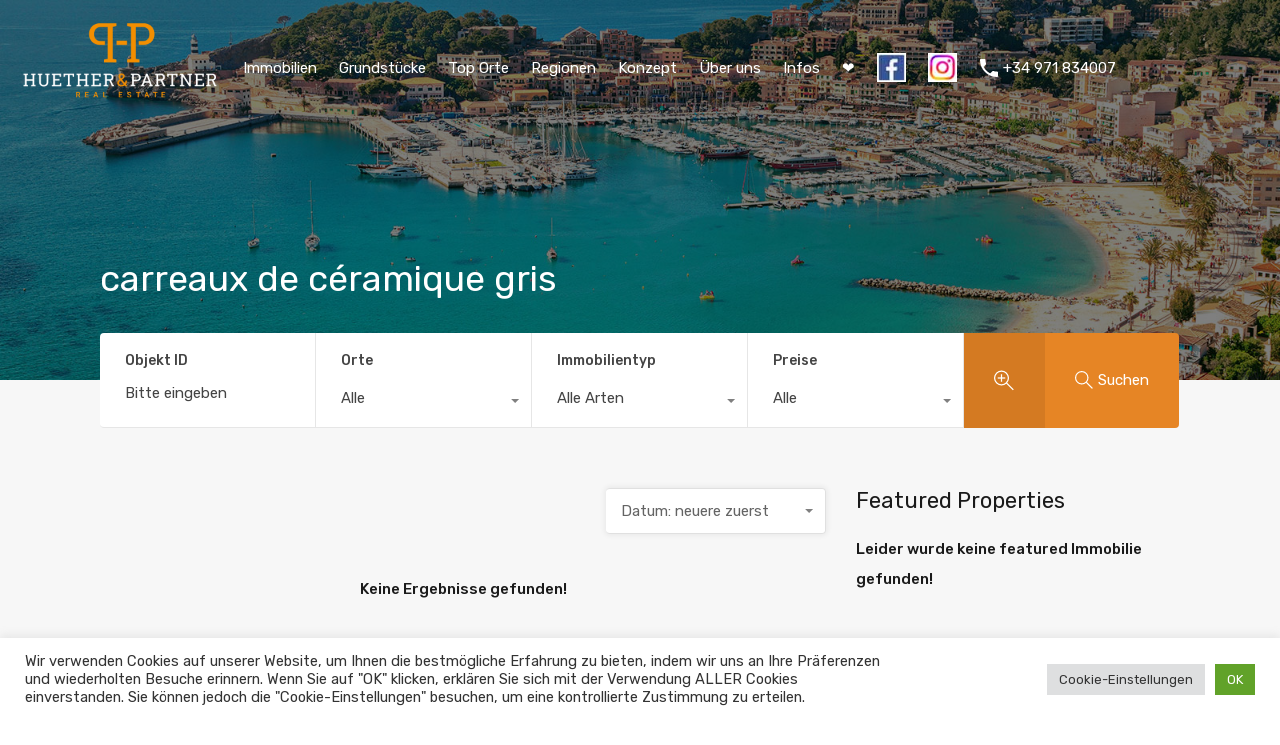

--- FILE ---
content_type: text/html; charset=UTF-8
request_url: https://www.huether-partner-mallorca.de/feature/carreaux-de-ceramique-gris/
body_size: 36645
content:
<!doctype html>
<html lang="de">
<head>
<meta charset="UTF-8">
<meta name="viewport" content="width=device-width, initial-scale=1.0, maximum-scale=1.0, user-scalable=no">
<link rel="profile" href="http://gmpg.org/xfn/11">
<meta name="format-detection" content="telephone=no">
<meta name='robots' content='index, follow, max-image-preview:large, max-snippet:-1, max-video-preview:-1' />
<!-- This site is optimized with the Yoast SEO plugin v25.5 - https://yoast.com/wordpress/plugins/seo/ -->
<title>carreaux de céramique gris Archive - Huether-Partner-Mallorca</title>
<!-- / Yoast SEO plugin. -->
<style id='wp-img-auto-sizes-contain-inline-css' type='text/css'>
img:is([sizes=auto i],[sizes^="auto," i]){contain-intrinsic-size:3000px 1500px}
/*# sourceURL=wp-img-auto-sizes-contain-inline-css */
</style>
<!-- <link rel='stylesheet' id='wp-block-library-css' href='https://www.huether-partner-mallorca.de/wp-includes/css/dist/block-library/style.min.css' type='text/css' media='all' /> -->
<link rel="stylesheet" type="text/css" href="//www.huether-partner-mallorca.de/wp-content/cache/www.huether-partner-mallorca.de/wpfc-minified/fp5v9skh/c8byr.css" media="all"/>
<style id='global-styles-inline-css' type='text/css'>
:root{--wp--preset--aspect-ratio--square: 1;--wp--preset--aspect-ratio--4-3: 4/3;--wp--preset--aspect-ratio--3-4: 3/4;--wp--preset--aspect-ratio--3-2: 3/2;--wp--preset--aspect-ratio--2-3: 2/3;--wp--preset--aspect-ratio--16-9: 16/9;--wp--preset--aspect-ratio--9-16: 9/16;--wp--preset--color--black: #394041;--wp--preset--color--cyan-bluish-gray: #abb8c3;--wp--preset--color--white: #fff;--wp--preset--color--pale-pink: #f78da7;--wp--preset--color--vivid-red: #cf2e2e;--wp--preset--color--luminous-vivid-orange: #ff6900;--wp--preset--color--luminous-vivid-amber: #fcb900;--wp--preset--color--light-green-cyan: #7bdcb5;--wp--preset--color--vivid-green-cyan: #00d084;--wp--preset--color--pale-cyan-blue: #8ed1fc;--wp--preset--color--vivid-cyan-blue: #0693e3;--wp--preset--color--vivid-purple: #9b51e0;--wp--preset--color--primary: #ea723d;--wp--preset--color--orange-dark: #e0652e;--wp--preset--color--secondary: #1ea69a;--wp--preset--color--blue-dark: #0b8278;--wp--preset--gradient--vivid-cyan-blue-to-vivid-purple: linear-gradient(135deg,rgb(6,147,227) 0%,rgb(155,81,224) 100%);--wp--preset--gradient--light-green-cyan-to-vivid-green-cyan: linear-gradient(135deg,rgb(122,220,180) 0%,rgb(0,208,130) 100%);--wp--preset--gradient--luminous-vivid-amber-to-luminous-vivid-orange: linear-gradient(135deg,rgb(252,185,0) 0%,rgb(255,105,0) 100%);--wp--preset--gradient--luminous-vivid-orange-to-vivid-red: linear-gradient(135deg,rgb(255,105,0) 0%,rgb(207,46,46) 100%);--wp--preset--gradient--very-light-gray-to-cyan-bluish-gray: linear-gradient(135deg,rgb(238,238,238) 0%,rgb(169,184,195) 100%);--wp--preset--gradient--cool-to-warm-spectrum: linear-gradient(135deg,rgb(74,234,220) 0%,rgb(151,120,209) 20%,rgb(207,42,186) 40%,rgb(238,44,130) 60%,rgb(251,105,98) 80%,rgb(254,248,76) 100%);--wp--preset--gradient--blush-light-purple: linear-gradient(135deg,rgb(255,206,236) 0%,rgb(152,150,240) 100%);--wp--preset--gradient--blush-bordeaux: linear-gradient(135deg,rgb(254,205,165) 0%,rgb(254,45,45) 50%,rgb(107,0,62) 100%);--wp--preset--gradient--luminous-dusk: linear-gradient(135deg,rgb(255,203,112) 0%,rgb(199,81,192) 50%,rgb(65,88,208) 100%);--wp--preset--gradient--pale-ocean: linear-gradient(135deg,rgb(255,245,203) 0%,rgb(182,227,212) 50%,rgb(51,167,181) 100%);--wp--preset--gradient--electric-grass: linear-gradient(135deg,rgb(202,248,128) 0%,rgb(113,206,126) 100%);--wp--preset--gradient--midnight: linear-gradient(135deg,rgb(2,3,129) 0%,rgb(40,116,252) 100%);--wp--preset--font-size--small: 14px;--wp--preset--font-size--medium: 20px;--wp--preset--font-size--large: 28px;--wp--preset--font-size--x-large: 42px;--wp--preset--font-size--normal: 16px;--wp--preset--font-size--huge: 36px;--wp--preset--spacing--20: 0.44rem;--wp--preset--spacing--30: 0.67rem;--wp--preset--spacing--40: 1rem;--wp--preset--spacing--50: 1.5rem;--wp--preset--spacing--60: 2.25rem;--wp--preset--spacing--70: 3.38rem;--wp--preset--spacing--80: 5.06rem;--wp--preset--shadow--natural: 6px 6px 9px rgba(0, 0, 0, 0.2);--wp--preset--shadow--deep: 12px 12px 50px rgba(0, 0, 0, 0.4);--wp--preset--shadow--sharp: 6px 6px 0px rgba(0, 0, 0, 0.2);--wp--preset--shadow--outlined: 6px 6px 0px -3px rgb(255, 255, 255), 6px 6px rgb(0, 0, 0);--wp--preset--shadow--crisp: 6px 6px 0px rgb(0, 0, 0);}:where(.is-layout-flex){gap: 0.5em;}:where(.is-layout-grid){gap: 0.5em;}body .is-layout-flex{display: flex;}.is-layout-flex{flex-wrap: wrap;align-items: center;}.is-layout-flex > :is(*, div){margin: 0;}body .is-layout-grid{display: grid;}.is-layout-grid > :is(*, div){margin: 0;}:where(.wp-block-columns.is-layout-flex){gap: 2em;}:where(.wp-block-columns.is-layout-grid){gap: 2em;}:where(.wp-block-post-template.is-layout-flex){gap: 1.25em;}:where(.wp-block-post-template.is-layout-grid){gap: 1.25em;}.has-black-color{color: var(--wp--preset--color--black) !important;}.has-cyan-bluish-gray-color{color: var(--wp--preset--color--cyan-bluish-gray) !important;}.has-white-color{color: var(--wp--preset--color--white) !important;}.has-pale-pink-color{color: var(--wp--preset--color--pale-pink) !important;}.has-vivid-red-color{color: var(--wp--preset--color--vivid-red) !important;}.has-luminous-vivid-orange-color{color: var(--wp--preset--color--luminous-vivid-orange) !important;}.has-luminous-vivid-amber-color{color: var(--wp--preset--color--luminous-vivid-amber) !important;}.has-light-green-cyan-color{color: var(--wp--preset--color--light-green-cyan) !important;}.has-vivid-green-cyan-color{color: var(--wp--preset--color--vivid-green-cyan) !important;}.has-pale-cyan-blue-color{color: var(--wp--preset--color--pale-cyan-blue) !important;}.has-vivid-cyan-blue-color{color: var(--wp--preset--color--vivid-cyan-blue) !important;}.has-vivid-purple-color{color: var(--wp--preset--color--vivid-purple) !important;}.has-black-background-color{background-color: var(--wp--preset--color--black) !important;}.has-cyan-bluish-gray-background-color{background-color: var(--wp--preset--color--cyan-bluish-gray) !important;}.has-white-background-color{background-color: var(--wp--preset--color--white) !important;}.has-pale-pink-background-color{background-color: var(--wp--preset--color--pale-pink) !important;}.has-vivid-red-background-color{background-color: var(--wp--preset--color--vivid-red) !important;}.has-luminous-vivid-orange-background-color{background-color: var(--wp--preset--color--luminous-vivid-orange) !important;}.has-luminous-vivid-amber-background-color{background-color: var(--wp--preset--color--luminous-vivid-amber) !important;}.has-light-green-cyan-background-color{background-color: var(--wp--preset--color--light-green-cyan) !important;}.has-vivid-green-cyan-background-color{background-color: var(--wp--preset--color--vivid-green-cyan) !important;}.has-pale-cyan-blue-background-color{background-color: var(--wp--preset--color--pale-cyan-blue) !important;}.has-vivid-cyan-blue-background-color{background-color: var(--wp--preset--color--vivid-cyan-blue) !important;}.has-vivid-purple-background-color{background-color: var(--wp--preset--color--vivid-purple) !important;}.has-black-border-color{border-color: var(--wp--preset--color--black) !important;}.has-cyan-bluish-gray-border-color{border-color: var(--wp--preset--color--cyan-bluish-gray) !important;}.has-white-border-color{border-color: var(--wp--preset--color--white) !important;}.has-pale-pink-border-color{border-color: var(--wp--preset--color--pale-pink) !important;}.has-vivid-red-border-color{border-color: var(--wp--preset--color--vivid-red) !important;}.has-luminous-vivid-orange-border-color{border-color: var(--wp--preset--color--luminous-vivid-orange) !important;}.has-luminous-vivid-amber-border-color{border-color: var(--wp--preset--color--luminous-vivid-amber) !important;}.has-light-green-cyan-border-color{border-color: var(--wp--preset--color--light-green-cyan) !important;}.has-vivid-green-cyan-border-color{border-color: var(--wp--preset--color--vivid-green-cyan) !important;}.has-pale-cyan-blue-border-color{border-color: var(--wp--preset--color--pale-cyan-blue) !important;}.has-vivid-cyan-blue-border-color{border-color: var(--wp--preset--color--vivid-cyan-blue) !important;}.has-vivid-purple-border-color{border-color: var(--wp--preset--color--vivid-purple) !important;}.has-vivid-cyan-blue-to-vivid-purple-gradient-background{background: var(--wp--preset--gradient--vivid-cyan-blue-to-vivid-purple) !important;}.has-light-green-cyan-to-vivid-green-cyan-gradient-background{background: var(--wp--preset--gradient--light-green-cyan-to-vivid-green-cyan) !important;}.has-luminous-vivid-amber-to-luminous-vivid-orange-gradient-background{background: var(--wp--preset--gradient--luminous-vivid-amber-to-luminous-vivid-orange) !important;}.has-luminous-vivid-orange-to-vivid-red-gradient-background{background: var(--wp--preset--gradient--luminous-vivid-orange-to-vivid-red) !important;}.has-very-light-gray-to-cyan-bluish-gray-gradient-background{background: var(--wp--preset--gradient--very-light-gray-to-cyan-bluish-gray) !important;}.has-cool-to-warm-spectrum-gradient-background{background: var(--wp--preset--gradient--cool-to-warm-spectrum) !important;}.has-blush-light-purple-gradient-background{background: var(--wp--preset--gradient--blush-light-purple) !important;}.has-blush-bordeaux-gradient-background{background: var(--wp--preset--gradient--blush-bordeaux) !important;}.has-luminous-dusk-gradient-background{background: var(--wp--preset--gradient--luminous-dusk) !important;}.has-pale-ocean-gradient-background{background: var(--wp--preset--gradient--pale-ocean) !important;}.has-electric-grass-gradient-background{background: var(--wp--preset--gradient--electric-grass) !important;}.has-midnight-gradient-background{background: var(--wp--preset--gradient--midnight) !important;}.has-small-font-size{font-size: var(--wp--preset--font-size--small) !important;}.has-medium-font-size{font-size: var(--wp--preset--font-size--medium) !important;}.has-large-font-size{font-size: var(--wp--preset--font-size--large) !important;}.has-x-large-font-size{font-size: var(--wp--preset--font-size--x-large) !important;}
/*# sourceURL=global-styles-inline-css */
</style>
<style id='classic-theme-styles-inline-css' type='text/css'>
/*! This file is auto-generated */
.wp-block-button__link{color:#fff;background-color:#32373c;border-radius:9999px;box-shadow:none;text-decoration:none;padding:calc(.667em + 2px) calc(1.333em + 2px);font-size:1.125em}.wp-block-file__button{background:#32373c;color:#fff;text-decoration:none}
/*# sourceURL=/wp-includes/css/classic-themes.min.css */
</style>
<!-- <link rel='stylesheet' id='contact-form-7-css' href='https://www.huether-partner-mallorca.de/wp-content/plugins/contact-form-7/includes/css/styles.css' type='text/css' media='all' /> -->
<!-- <link rel='stylesheet' id='cookie-law-info-css' href='https://www.huether-partner-mallorca.de/wp-content/plugins/cookie-law-info/legacy/public/css/cookie-law-info-public.css' type='text/css' media='all' /> -->
<!-- <link rel='stylesheet' id='cookie-law-info-gdpr-css' href='https://www.huether-partner-mallorca.de/wp-content/plugins/cookie-law-info/legacy/public/css/cookie-law-info-gdpr.css' type='text/css' media='all' /> -->
<!-- <link rel='stylesheet' id='megamenu-css' href='https://www.huether-partner-mallorca.de/wp-content/uploads/maxmegamenu/style.css' type='text/css' media='all' /> -->
<!-- <link rel='stylesheet' id='dashicons-css' href='https://www.huether-partner-mallorca.de/wp-includes/css/dashicons.min.css' type='text/css' media='all' /> -->
<!-- <link rel='stylesheet' id='main-css-css' href='https://www.huether-partner-mallorca.de/wp-content/themes/realhomes/assets/modern/styles/css/main.min.css' type='text/css' media='all' /> -->
<link rel="stylesheet" type="text/css" href="//www.huether-partner-mallorca.de/wp-content/cache/www.huether-partner-mallorca.de/wpfc-minified/fqx0fqrw/c88ip.css" media="all"/>
<style id='main-css-inline-css' type='text/css'>
#scroll-top { bottom : 15px; }
h1, h2, h3, h4, h5, h6, .rh_logo .rh_logo__heading a,
.rh_user .rh_user__details .rh_user__msg,
.rh_slide__desc h3 .title, .rh_section .rh_section__head .rh_section__subtitle,
.rh_page__head .rh_page__title .title, .rh_modal .rh_modal__wrap .rh_modal__dashboard .rh_modal__dash_link,
.rh_page__head .rh_page__title .sub,
.rh_page__head .rh_page__title .sub, .rh_agent_card__wrap .rh_agent_card__head .rh_agent_card__name .name a,
body .rh_prop_card__details_elementor h3 a,
body .rh_section__agents_elementor .rh_agent_elementor .rh_agent__details h3 a,
body .classic_properties_elementor_wrapper .rhea_property_title a,
.rh_prop_card .rh_prop_card__details h3 a,
.property-thumbnail .property-title a { color : #1a1a1a; }
.rh_banner .rh_banner__title { color : #ffffff; }
.inspiry_mod_header_varition_one ul.rh_menu__main li a:hover,
.inspiry_mod_header_varition_one ul.rh_menu__main > .current-menu-item > a,
.inspiry_mod_header_varition_one ul.rh_menu__main > .current-menu-ancestor > a,
.inspiry_mod_header_varition_one ul.rh_menu__main li:hover, 
.rh_menu--hover,
.rh_section__featured .rh_flexslider__nav a:hover,
.dsidx-widget-guided-search form input[type=submit]:hover,
.dsidx-widget-quick-search form input[type=submit]:hover,
#ihf-main-container .btn-primary.active,
.rh_prop_search__buttons_smart .rh_prop_search__advance a,
.rh_prop_search__buttons_smart .rh_prop_search__searchBtn button,
.rh_header_var_1 ul.rh_menu__main li:hover,
.rh_header_var_1 ul.rh_menu__main > .current-menu-item > a,
.rh_header_var_1 ul.rh_menu__main > .current-menu-ancestor > a,
.rh_header_var_1 ul.rh_menu__main li a:hover,
.rh_btn--secondary, 
.mc4wp-form-fields input[type="submit"],
.inspiry_mod_search_form_smart .rh_prop_search__buttons_smart .rh_prop_search__searchBtn button,
.inspiry_mod_search_form_smart .rh_prop_search__buttons_smart .rh_prop_search__advance a,
.rh_form__item .inspiry-details-wrapper .inspiry-detail .add-detail,
.brands-owl-carousel .owl-nav button.owl-prev:hover:not(.disabled), 
.brands-owl-carousel .owl-nav button.owl-next:hover:not(.disabled),
.rh_agent_options label .control__indicator:after,
.inspiry_bs_orange div.dropdown-menu,
.rh_prop_search__form_smart .inspiry_select_picker_trigger.open button.dropdown-toggle,
.rh_prop_search__form_smart .inspiry_select_picker_trigger div.dropdown-menu,
.widget.RVR_Booking_Widget h4.title,
.rvr_phone_icon,
.rh_cfos .cfos_phone_icon,
.woocommerce span.onsale, .woocommerce .widget_price_filter .ui-slider .ui-slider-handle, .woocommerce .widget_price_filter .price_slider_wrapper .ui-widget-content { background : #e68525; }
.rh_cfos .cfos_phone_icon:after,
.rvr_phone_icon:after { border-left-color : #e68525; }
.rtl .rh_cfos .cfos_phone_icon:before,
.rh_prop_search__form_smart .rh_form_smart_top_fields .inspiry_select_picker_trigger.open button.dropdown-toggle { border-right-color : #e68525; }
.rh_agent_card__wrap .rh_agent_card__details .rh_agent_card__contact .rh_agent_card__link .rh_agent_form .rh_agent_form__row,
.rh_agent_form .rh_agent_card__wrap .rh_agent_card__details .rh_agent_card__contact .rh_agent_card__link .rh_agent_form__row,
.rh_agent_card__wrap .rh_agent_card__details .rh_agent_card__contact .rh_agent_card__link p,
.rh_agent_card__wrap .rh_agent_card__details .rh_agent_card__contact .rh_agent_card__link span,
.rh_agent_card__wrap .rh_agent_card__details .rh_agent_card__contact .rh_agent_card__link i,
.qe-faqs-filters-container li a:hover,
#dsidx-top-search span.dsidx-search-bar-openclose:hover,
#dsidx.dsidx-results .dsidx-paging-control a:hover,
.dsidx-results-widget .dsidx-expanded .featured-listing>h4 a:hover,
.commentlist article .comment-detail-wrap .comment-reply-link:hover,
.rh_modal .rh_modal__wrap a:hover,
.agent-content-wrapper .description a, 
.agent-content-wrapper .rh_agent_card__link,
.rh_prop_search__wrap_smart .open_more_features,
.inspiry_mod_search_form_smart .rh_prop_search__wrap_smart .open_more_features,
.rh_section__news_wrap .categories a:hover,
.rh_agent .rh_agent__details .rh_agent__phone a:hover,
.rvr_optional_services_status li.rh_property__feature .rvr_not_available i,
.rvr_fa_icon
{ color : #e68525; }
.rh_prop_search__buttons_smart .rh_prop_search__searchBtn button:hover,
.inspiry_mod_search_form_smart .rh_prop_search__buttons_smart .rh_prop_search__searchBtn button:hover,
.rh_form__item .inspiry-details-wrapper .inspiry-detail .add-detail:hover
{ background : #d47a22; }
.inspiry_bs_orange div.dropdown-menu li.selected a,
.inspiry_bs_orange div.dropdown-menu li:hover a,
.rh_prop_search__form_smart .inspiry_select_picker_trigger div.dropdown-menu li.selected a,
.rh_prop_search__form_smart .inspiry_select_picker_trigger div.dropdown-menu li:hover a,
.rh_prop_search__form_smart .inspiry_select_picker_trigger div.dropdown-menu ::-webkit-scrollbar-thumb,
.rh_prop_search__form_smart .inspiry_select_picker_trigger .bs-actionsbox .btn-block .bs-select-all:hover,
.rh_prop_search__form_smart .inspiry_select_picker_trigger .bs-actionsbox .btn-block .bs-deselect-all:hover { background : #c1701f; }
.rh_prop_search__form_smart .inspiry_select_picker_trigger div.dropdown-menu ::-webkit-scrollbar-thumb { outline-color : #c1701f; }
.rh_prop_search__form_smart .inspiry_select_picker_trigger div.dropdown-menu ::-webkit-scrollbar-track { box-shadow :  inset 0 0 6px #c1701f; }
.rh_cta__wrap .rh_cta__btns .rh_btn--secondary,
.availability-calendar table td.unavailable,
div.daterangepicker .calendar-table td.reserved,
.rh_property__ava_calendar_wrap .calendar-guide ul li.reserved-days::before { background : rgba(230,133,37,1); }
.rh_cta__wrap .rh_cta__btns .rh_btn--secondary:hover, 
.rh_btn--secondary:hover, .mc4wp-form-fields input:hover[type="submit"],
.inspiry_mod_search_form_smart .rh_prop_search__buttons_smart .rh_prop_search__advance a { background : rgba(230,133,37,0.8); }
.rh_modal .rh_modal__wrap .rh_modal__dashboard .rh_modal__dash_link:hover svg,
.rh_property__features_wrap .rh_property__feature .rh_done_icon svg,
.rh_prop_card .rh_prop_card__thumbnail .rh_prop_card__btns a:hover svg path,
.rh_list_card__wrap .rh_list_card__map_thumbnail .rh_list_card__btns a:hover svg path,
.rh_property__print .rh_single_compare_button .highlight svg path,
.rh_double_check,
.rh_fav_icon_box a:hover svg path,
.highlight svg path { fill : #e68525; }
ul.rh_menu__main ul.sub-menu,
.rh_header_var_1 ul.rh_menu__main ul.sub-menu,
.rh_header_var_1 ul.rh_menu__main ul.sub-menu ul.sub-menu { border-top-color : #e68525; }
.qe-testimonial-wrapper .qe-testimonial-img a:hover .avatar,
.commentlist article>a:hover img,
.rh_var_header .rh_menu__main .current-menu-ancestor,
.rh_var_header .rh_menu__main .current-menu-item,
.rh_var_header .rh_menu__main > li:hover,
.rh_prop_search__form_smart .inspiry_select_picker_trigger.open button.dropdown-toggle
{ border-color : #e68525; }
::selection { background-color : #1ea69a; }
::-moz-selection { background-color : #1ea69a; }
.rh_slide__desc .rh_slide_prop_price span,
.rh_slide__desc h3 .title:hover,
.rh_section--props_padding .rh_section__head .rh_section__subtitle,
.rh_section .rh_section__head .rh_section__subtitle,
.rh_prop_card .rh_prop_card__details h3 a:hover,
.rh_list_card__wrap .rh_list_card__map_wrap h3 a:hover,
.rh_list_card__wrap .rh_list_card__details_wrap h3 a:hover,
.rh_prop_card .rh_prop_card__details .rh_prop_card__priceLabel .rh_prop_card__price,
.rh_list_card__wrap .rh_list_card__map_details .rh_list_card__priceLabel .rh_list_card__price .price,
.rh_list_card__wrap .rh_list_card__priceLabel .rh_list_card__price .price,
.rh_prop_card .rh_prop_card__thumbnail .rh_overlay__contents a:hover,
.rh_agent .rh_agent__details h3 a:hover,
.rh_agent .rh_agent__details .rh_agent__phone a,
.rh_agent .rh_agent__details .rh_agent__email:hover,
.rh_agent .rh_agent__details .rh_agent__listed .figure,
.rh_list_card__wrap .rh_list_card__thumbnail .rh_overlay__contents a:hover,
.property-template-default .rh_page__property_price .price,
.rh_page__property .rh_page__property_price .price,
.rh_property_agent .rh_property_agent__agent_info .email .value,
.rh_property__id .id,
.rh_property__heading,
.rvr_price_details_wrap .rvr_price_details ul li.bulk-pricing-heading,
.rh_agent_card__wrap .rh_agent_card__head .rh_agent_card__listings .count,
.rh_agent_card__wrap .rh_agent_card__details .rh_agent_card__contact .rh_agent_card__link:hover .rh_agent_form .rh_agent_form__row,
.rh_agent_form .rh_agent_card__wrap .rh_agent_card__details .rh_agent_card__contact .rh_agent_card__link:hover .rh_agent_form__row,
.rh_agent_card__wrap .rh_agent_card__details .rh_agent_card__contact .rh_agent_card__link:hover p,
.rh_agent_card__wrap .rh_agent_card__details .rh_agent_card__contact .rh_agent_card__link:hover span,
.rh_agent_card__wrap .rh_agent_card__details .rh_agent_card__contact .rh_agent_card__link:hover i,
.rh_agent_card__wrap .rh_agent_card__head .rh_agent_card__name .name a:hover,
.rh_agent_card__wrap .rh_agent_card__details .rh_agent_card__contact .rh_agent_card__contact_wrap .contact a:hover,
.rh_agent_profile__wrap .rh_agent_profile__head .rh_agent_profile__details .detail a:hover,
.rh_agent_profile__wrap .rh_agent_profile__head .rh_agent_profile__dp .listed_properties .number,
.agent-content-wrapper .listed_properties .number,
.rh_page__head .rh_page__title .sub,
.rh_gallery__wrap .rh_gallery__item .item-title a:hover,
.qe-testimonial-wrapper .qe-testimonial-byline a,
.qe-faqs-filters-container li a,
ol.dsidx-results li.dsidx-prop-summary .dsidx-prop-features>div:before,
#dsidx-top-search span.dsidx-search-bar-openclose,
#dsidx.dsidx-results .dsidx-paging-control a,
.dsidx-results:not(.dsidx-results-grid) #dsidx-listings .dsidx-listing .dsidx-data .dsidx-primary-data .dsidx-price,
.dsidx-results:not(.dsidx-results-grid) #dsidx-listings .dsidx-listing .dsidx-data .dsidx-secondary-data>div:before,
.dsidx-results-widget .dsidx-expanded .featured-listing ul li:before,
#ihf-main-container a:focus,
#ihf-main-container a:hover,
#ihf-main-container h4.ihf-price,
#ihf-main-container a:hover .ihf-grid-result-address,
#ihf-main-container a:focus .ihf-grid-result-address,
.commentlist article .comment-detail-wrap .comment-reply-link,
.page-breadcrumbs-modern li a,
.page-breadcrumbs-modern li i,
.agent-content-wrapper .description a:hover,
.agent-content-wrapper .rh_agent_card__link:hover,
.property-thumbnail .property-price p,
.property-thumbnail .property-title a:hover,
.rh_property__agent_head .description p a:hover,
.rh_property__agent_head .contacts-list .contact.email a:hover,
.rh_section__news_wrap .categories a,
.rh_section__news_wrap h3 a:hover,
.rh_compare__slide_img .rh_compare_view_title:hover,
div.rh_login_modal_wrapper .rh_login_tabs li.rh_active,
div.rh_login_modal_wrapper .rh_login_tabs li:hover,
.rh_list_card__wrap .rh_list_card__map_thumbnail .rh_overlay__contents a:hover,
body .leaflet-popup-content p,
body .leaflet-popup-content .osm-popup-title a:hover,
body .rh_compare__slide_img .rh_compare_view_title:hover,
.rh_my-property .rh_my-property__publish .publish h5,
.rh_property__yelp_wrap .yelp-places-group-title i,
.infoBox .map-info-window p,
.rvr_request_cta_number_wrapper .rvr-phone-number a,
.widget.RVR_Owner_Widget .rvr_widget_owner_label,
.infoBox .map-info-window a:hover,
.woocommerce ul.products li.product .price, .woocommerce div.product p.price, .woocommerce div.product .rh_agent_form .price.rh_agent_form__row, .rh_agent_form .woocommerce div.product .price.rh_agent_form__row, .woocommerce div.product span.price, .woocommerce ul.cart_list li .amount, .woocommerce ul.product_list_widget li .amount,
.rh_property__meta_wrap .rh_property__meta i,
.commentlist article .comment-detail-wrap .url,
h3.rh_heading_stylish a:hover,
.rh_theme_card__priceLabel_sty .rh_theme_card__price_sty,
.floor-plans-accordions .floor-plan-title .floor-plan-meta .floor-price-value,
.rvr_guests_accommodation_wrap .rvr_guests_accommodation ul li i.fas
{ color : #e68525; }
.rh_btn--primary, 
.post-password-form input[type="submit"],
.widget .searchform input[type="submit"],
.comment-form .form-submit .submit,
.rh_memberships__selection .ims-stripe-button .stripe-button-el,
.rh_memberships__selection #ims-free-button,
.rh_contact__form .wpcf7-form input[type="submit"],
.widget_mortgage-calculator .mc-wrapper p input[type="submit"],
.rh_memberships__selection .ims-receipt-button #ims-receipt,
.rh_contact__form .rh_contact__input input[type="submit"],
.rh_form__item input[type="submit"], .rh_pagination__pages-nav a,
.rh_modal .rh_modal__wrap button,
.rh_section__testimonial .diagonal-mod-background,
.rh_section__testimonial.flat-border,
.rh_blog__post .entry-header,
.rh_prop_search__form .rh_prop_search__fields .rh_prop_search__active,
.dsidx-widget-guided-search form input[type=submit],
.dsidx-widget-quick-search form input[type=submit],
ol.dsidx-results li.dsidx-prop-summary .dsidx-prop-title,
.rh_blog__post .entry-header,
.dsidx-results:not(.dsidx-results-grid) #dsidx-listings .dsidx-listing .dsidx-media .dsidx-photo .dsidx-photo-count,
#dsidx-top-search #dsidx-search-bar .dsidx-search-controls .button button,
.dsidx-results-grid #dsidx-listings .dsidx-listing .dsidx-data .dsidx-primary-data .dsidx-price,
.dsidx-results-grid #dsidx-listings .dsidx-listing .dsidx-media .dsidx-photo .dsidx-photo-count,
#dsidx .dsidx-large-button,
#dsidx .dsidx-small-button,
body.dsidx .dsidx-large-button,
body.dsidx .dsidx-small-button,
#dsidx-rentzestimate-notice,
#dsidx-zestimate-notice,
#dsidx.dsidx-details .dsidx-headerbar-green,
#ihf-main-container .title-bar-1,
#ihf-main-container .btn-primary,
#ihf-main-container .dropdown-menu>.active>a,
#ihf-main-container .dropdown-menu>li>a:hover,
#ihf-main-container .pagination li:first-child>a,
#ihf-main-container .pagination li:first-child>span,
#ihf-main-container .pagination li:last-child>a,
#ihf-main-container .pagination li:last-child>span,
#ihf-main-container .ihf-map-search-refine-link,
#ihf-main-container .btn-default,
.rh_sidebar .widget_ihomefinderpropertiesgallery>a,
#ihf-main-container .ihf-social-share .ihf-share-btn-email,
#ihf-main-container .ihf-social-share .ihf-share-btn-facebook,
#ihf-main-container .ihf-social-share .ihf-share-btn-more,
#ihf-main-container .ihf-social-share .ihf-share-btn-print,
button,
#ihf-main-container .modal-footer .btn,
.ihf-map-icon,
.rh_var2_header_meta_wrapper,
.rh_var3_header,
.open_more_features,
#home-properties-section .pagination a.current,
#home-properties-section .pagination a:hover,
.inspiry-floor-plans-group-wrapper .inspiry-btn-group .real-btn,
body .rh_fixed_side_bar_compare .rh_compare__submit,
.agent-custom-contact-form .wpcf7 input[type="submit"],
.rh_mod_sfoi_wrapper .rh_prop_search__select.rh_prop_search__active,
body .leaflet-popup-tip,
body .marker-cluster-small div,
.rh_prop_search__form .rh_prop_search__fields .inspiry_bs_is_open,
.rh_prop_search__form .rh_prop_search__fields .inspiry_bs_is_open .inspiry_select_picker_trigger button.dropdown-toggle,
.rh_prop_search__form .rh_prop_search__fields .inspiry_select_picker_field .inspiry_select_picker_trigger div.dropdown-menu,
#ui-datepicker-div .ui-datepicker-header,
#ui-datepicker-div .ui-datepicker-calendar tbody tr td.ui-datepicker-today, 
#ui-datepicker-div .ui-datepicker-calendar tbody tr td.ui-datepicker-current-day,
form.rh_sfoi_advance_search_form .inspiry_bs_is_open,
form.rh_sfoi_advance_search_form .inspiry_select_picker_trigger div.dropdown-menu,
.inspiry_bs_green div.dropdown-menu,
.widget.RVR_Booking_Widget .rvr-booking-form-wrap .rvr-booking-form .submission-area input[type="submit"],
.availability-calendar .paging,
.cluster div,
.ere_latest_properties_ajax .pagination a.current,
.ere_latest_properties_ajax .pagination a:hover,
.woocommerce #respond input#submit:hover, .woocommerce-page-wrapper .woocommerce a.button:hover, .woocommerce a.button:hover, .woocommerce button.button:hover, .woocommerce input.button:hover, .woocommerce #respond input#submit.alt:hover, .woocommerce a.button.alt:hover, .woocommerce button.button.alt:hover, .woocommerce input.button.alt:hover,
.woocommerce .widget_price_filter .ui-slider .ui-slider-range,
.select2-container--open .select2-dropdown--below, .select2-container--open .select2-dropdown--above,
div.daterangepicker td.active, div.daterangepicker td.active:hover,
.availability-calendar table td.today,
.rh_property__ava_calendar_wrap .calendar-guide ul li.today::before,
.success.booking-notice { background : #e68525; }
.rh_property__mc_wrap .rh_property__mc .rh_mc_field .rh_form__item input[type=range]::-webkit-slider-thumb { background : #e68525; }
.rh_property__mc_wrap .rh_property__mc .rh_mc_field .rh_form__item input[type=range]::-moz-range-thumb  { background : #e68525; }
.rh_property__mc_wrap .rh_property__mc .rh_mc_field .rh_form__item input[type=range]::-ms-thumb { background : #e68525; }
.rh_property__mc_wrap .rh_property__mc .mc_cost_graph_circle .mc_graph_svg .mc_graph_interest { stroke : #e68525; }
.rh_property__mc_wrap .rh_property__mc .mc_cost_graph_circle .mc_graph_svg .mc_graph_tax { stroke : #e68525; }
.rh_property__mc_wrap .rh_property__mc .mc_cost_graph_circle .mc_graph_svg .mc_graph_hoa { stroke : rgba(230,133,37,0.3); }
.rh_property__mc_wrap .rh_property__mc .mc_cost li.mc_cost_interest::before { background-color : #e68525; }
.rh_property__mc_wrap .rh_property__mc .mc_cost li.mc_cost_tax::before { background-color : #e68525; }
.rh_property__mc_wrap .rh_property__mc .mc_cost li.mc_cost_hoa::before { background-color : rgba(230,133,37,0.3); }
#ihf-main-container .btn-primary:active,
#ihf-main-container .btn-primary:focus,
#ihf-main-container .btn-primary:hover,
#ihf-main-container .pagination li:first-child>a:hover,
#ihf-main-container .pagination li:first-child>span:hover,
#ihf-main-container .pagination li:last-child>a:hover,
#ihf-main-container .pagination li:last-child>span:hover,
#ihf-main-container .ihf-map-search-refine-link,
#ihf-main-container .btn-default:active,
#ihf-main-container .btn-default:focus,
#ihf-main-container .btn-default:hover,
.rh_sidebar .widget_ihomefinderpropertiesgallery>a:hover,
#ihf-main-container .ihf-social-share .ihf-share-btn-email:hover,
#ihf-main-container .ihf-social-share .ihf-share-btn-facebook:hover,
#ihf-main-container .ihf-social-share .ihf-share-btn-more:hover,
#ihf-main-container .ihf-social-share .ihf-share-btn-print:hover,
#ihf-main-container .modal-footer .btn:active,
#ihf-main-container .modal-footer .btn:focus,
#ihf-main-container .modal-footer .btn:hover,
.inspiry-floor-plans-group-wrapper .inspiry-btn-group .real-btn:hover,
.agent-custom-contact-form .wpcf7 input[type="submit"]:hover,
.widget.RVR_Booking_Widget .rvr-booking-form-wrap .rvr-booking-form .submission-area input[type="submit"]:hover,
.rh_mode_sfoi_search_btn button:hover { background : #d47a22; }
.rh_prop_search__form .rh_prop_search__fields .inspiry_select_picker_field .inspiry_select_picker_trigger div.dropdown-menu li.selected,
.rh_prop_search__form .rh_prop_search__fields .inspiry_select_picker_field .inspiry_select_picker_trigger div.dropdown-menu li:hover,
.rh_prop_search__form .rh_prop_search__fields .inspiry_select_picker_field .inspiry_select_picker_trigger div.dropdown-menu ::-webkit-scrollbar-thumb,
form.rh_sfoi_advance_search_form .inspiry_select_picker_trigger div.dropdown-menu li.selected,
form.rh_sfoi_advance_search_form .inspiry_select_picker_trigger div.dropdown-menu li:hover,
form.rh_sfoi_advance_search_form .inspiry_select_picker_trigger div.dropdown-menu ::-webkit-scrollbar-thumb,
.inspiry_bs_green div.dropdown-menu li.selected a,
#ui-datepicker-div .ui-datepicker-calendar tbody tr td:hover,
form.rh_sfoi_advance_search_form .inspiry_select_picker_trigger div.dropdown-menu .actions-btn:hover,
.rh_prop_search__form .rh_prop_search__fields .inspiry_select_picker_field .inspiry_select_picker_trigger div.dropdown-menu .actions-btn:hover,
.inspiry_bs_green div.dropdown-menu ::-webkit-scrollbar-thumb,
.inspiry_bs_green div.dropdown-menu li:hover a { background : #c1701f; }
.rh_prop_search__form .rh_prop_search__fields .inspiry_select_picker_field .inspiry_select_picker_trigger div.dropdown-menu ::-webkit-scrollbar-thumb,
form.rh_sfoi_advance_search_form .inspiry_select_picker_trigger div.dropdown-menu ::-webkit-scrollbar-thumb,
.inspiry_bs_green div.dropdown-menu ::-webkit-scrollbar-thumb { outline-color : #c1701f; }
.rh_prop_search__form .rh_prop_search__fields .inspiry_select_picker_field .inspiry_select_picker_trigger div.dropdown-menu ::-webkit-scrollbar-track,
form.rh_sfoi_advance_search_form .inspiry_select_picker_trigger div.dropdown-menu ::-webkit-scrollbar-track,
.inspiry_bs_green div.dropdown-menu ::-webkit-scrollbar-track { box-shadow :  inset 0 0 6px #c1701f; }
.rh_overlay { background : rgba(230,133,37,0.7); }
#dsidx-zestimate,#dsidx-rentzestimate { background-color : rgba(230,133,37,0.1); }
.rh_my-property .rh_my-property__publish .publish  { background-color : rgba(230,133,37,0.3); }
.rh_cta--contact .rh_cta .rh_cta__overlay { background-color : rgba(230,133,37,0.8); }
.rh_gallery__wrap .rh_gallery__item .media_container { background-color : rgba(230,133,37,0.9); }
blockquote,
.qe-faq-toggle .qe-toggle-title { background-color : rgba(230,133,37,0.1); }
.qe-faq-toggle .qe-toggle-title:hover,.qe-faq-toggle.active .qe-toggle-title, div.daterangepicker td.in-range:not(.active,.ends), .availability-calendar table td.available:not(.past-date,.today), .rh_property__ava_calendar_wrap .calendar-guide ul li.available-days::before { background-color : rgba(230,133,37,0.2); }
.qe-faq-toggle .qe-toggle-content { background-color : rgba(230,133,37,0.05); }
body .marker-cluster-small, .cluster { background-color : rgba(230,133,37,0.5); }
.rh_page__gallery_filters a.active,
.rh_page__gallery_filters a:hover,
.rh_page__head .rh_page__nav .active,
.rh_page__head .rh_page__nav .rh_page__nav_item:hover,
div.rh_login_modal_wrapper .rh_login_tabs li.rh_active,
div.rh_login_modal_wrapper .rh_login_tabs li:hover,
body .leaflet-popup-content-wrapper,
.infoBox .map-info-window { border-bottom-color : #e68525; }
.ihf-map-icon:after, .infoBox .map-info-window .arrow-down,
.rh_latest_properties_2 .rh_tags_wrapper .rh_featured:before { border-top-color : #e68525; }
blockquote,
.qe-testimonial-wrapper .qe-testimonial-img a .avatar,
#dsidx-rentzestimate, #dsidx-zestimate,
#dsidx.dsidx-details .dsidx-headerbar-green,
#dsidx.dsidx-details .dsidx-contact-form,
.commentlist article>a img,
.woocommerce #respond input#submit:hover, .woocommerce-page-wrapper .woocommerce a.button:hover, .woocommerce a.button:hover, .woocommerce button.button:hover, .woocommerce input.button:hover, .woocommerce #respond input#submit.alt:hover, .woocommerce a.button.alt:hover, .woocommerce button.button.alt:hover, .woocommerce input.button.alt:hover { border-color : #e68525; }
blockquote,
#dsidx-rentzestimate-triangle, #dsidx-zestimate-triangle,
.rh_latest_properties_2 .rh_tags_wrapper .rh_featured:before { border-left-color : #e68525; }
.rh_latest_properties_2 .rh_tags_wrapper .rh_featured:before { border-right-color : #e68525; }
.rh_slide__prop_meta .rh_svg,
.rh_svg,
.rh_banner .rh_view_type .active path,
.rh_banner .rh_view_type a:hover path,
.rh_view_type a.active svg path,
.rh_view_type a:hover svg path,							  
div.rh_modal_login_loader svg path { fill : #e68525; }
.rh_btn--primary:hover, 
.post-password-form input[type="submit"]:hover,
.widget .searchform input[type="submit"]:hover,
.comment-form .form-submit .submit:hover,
.rh_memberships__selection .ims-stripe-button .stripe-button-el:hover,
.rh_memberships__selection #ims-free-button:hover,
.rh_contact__form .wpcf7-form input[type="submit"]:hover,
.widget_mortgage-calculator .mc-wrapper p input[type="submit"]:hover,
.rh_memberships__selection .ims-receipt-button #ims-receipt:hover,
.rh_contact__form .rh_contact__input input[type="submit"]:hover,
.rh_form__item input[type="submit"]:hover, .rh_pagination__pages-nav a:hover,
.rh_modal .rh_modal__wrap button:hover,
#dsidx .dsidx-large-button:hover,
#dsidx .dsidx-small-button:hover,
body.dsidx .dsidx-large-button:hover,
body.dsidx .dsidx-small-button:hover,
.open_more_features:hover,
#rh_save_search button:hover,
body .rh_fixed_side_bar_compare .rh_compare__submit:hover,
.select2-container--default .select2-results__option[aria-selected=true], 
.select2-container--default .select2-results__option[data-selected=true],
div.rh_login_modal_wrapper button:not(.dropdown-toggle):hover
{ background : #e68525; }
.page-breadcrumbs-modern li a:hover { color : #e68525; }
.rh_section__testimonial .quotes-marks svg,
.rh_view_type a svg path { fill : #e68525; }
.rh_agent_card__wrap .rh_agent_card__head .rh_agent_card__name .name .rh_agent_verification__icon,
.rh_view_type a svg path { background : #e68525; }
.rh_banner { background-color : #303030; }
.rh_logo .rh_logo__heading a,
.rh_var_header .rh_logo__heading a { color : #ffffff; }
.rh_section--props_padding .rh_section__head .rh_section__title { color : #1a1a1a; }
.rh_section--props_padding .rh_section__head .rh_section__desc { color : #808080; }
.rh_section--featured .rh_section__head .rh_section__title { color : #1a1a1a; }
.rh_section--featured .rh_section__head .rh_section__desc { color : #808080; }
.rh_section__agents .rh_section__head .rh_section__title { color : #1a1a1a; }
.rh_section__agents .rh_section__head .rh_section__desc { color : #808080; }
.rh_cta--featured .rh_cta__title { color : #ffffff; }
.rh_cta--featured .rh_cta__quote { color : #ffffff; }
.rh_cta__wrap .rh_cta__btns .rh_btn--secondary { color : #ffffff; }
.rh_cta__wrap .rh_cta__btns .rh_btn--greyBG { color : #ffffff; }
.rh_cta__wrap .rh_cta__btns .rh_btn--greyBG { background : rgba(255,255,255,0.25); }
.rh_cta__wrap .rh_cta__btns .rh_btn--greyBG:hover { background : rgba(255,255,255,0.4); }
.rh_cta--contact .rh_cta__title { color : #ffffff; }
.rh_cta--contact .rh_cta__quote { color : #ffffff; }
.rh_cta__wrap .rh_cta__btns .rh_btn--blackBG { color : #ffffff; }
.rh_cta__wrap .rh_cta__btns .rh_btn--blackBG { background : #303030; }
.rh_cta__wrap .rh_cta__btns .rh_btn--blackBG:hover { background : rgba(48,48,48,0.8); }
.rh_cta__wrap .rh_cta__btns .rh_btn--whiteBG { color : #303030; }
.rh_cta__wrap .rh_cta__btns .rh_btn--whiteBG { background : #ffffff; }
.rh_cta__wrap .rh_cta__btns .rh_btn--whiteBG:hover { background : rgba(255,255,255,0.8); }
.rh_latest-properties .diagonal-mod-background,
.rh_latest-properties.flat-border { background-color : #F7F7F7; }
.rh_section--featured .diagonal-mod-background,
.rh_section--featured.flat-border { background-color : #ffffff; }
.rh_testimonial .rh_testimonial__quote { color : #ffffff; }
.rh_testimonial .rh_testimonial__author .rh_testimonial__author_name { color : #ffffff; }
.rh_testimonial .rh_testimonial__author .rh_testimonial__author__link a { color : #ffffff; }
.rh_agent .rh_agent__details h3 a { color : #1a1a1a; }
.rh_agent .rh_agent__details .rh_agent__email, .rh_agent .rh_agent__details .rh_agent__listed .heading { color : #1a1a1a; }
.rh_section__agents .diagonal-mod-background,
.rh_section__agents.flat-border { background-color : #f7f7f7; }
.rh_section__features .rh_section__head .rh_section__title { color : #1a1a1a; }
.rh_section__features .rh_section__head .rh_section__desc { color : #808080; }
.rh_feature h4.rh_feature__title, .rh_feature h4.rh_feature__title a { color : #1a1a1a; }
.rh_feature .rh_feature__desc p { color : #808080; }
.rh_section__features .diagonal-mod-background,
.rh_section__features.flat-border { background-color : #ffffff; }
.rh_section__partners .rh_section__head .rh_section__title { color : #1a1a1a; }
.rh_section__partners .rh_section__head .rh_section__desc { color : #808080; }
.rh_section__partners .diagonal-mod-background,
.rh_section__partners.flat-border { background-color : #ffffff; }
.rh_section__news .rh_section__head .rh_section__title { color : #1a1a1a; }
.rh_section__news .rh_section__head .rh_section__desc { color : #808080; }
.rh_section__news .diagonal-mod-background,
.rh_section__news.flat-border { background-color : #ffffff; }
.rh_prop_card .rh_prop_card__details,
.rh_list_card__wrap .rh_list_card__details_wrap, 
.rh_list_card__wrap .rh_list_card__map_wrap,
.rh_latest_properties_2 .rh_property_card_stylish_inner,
.rh_latest_properties_2 .rh_detail_wrapper_2 { background-color : #ffffff; }
.rh_prop_card .rh_prop_card__details h3 a, 
.rh_list_card__wrap .rh_list_card__map_wrap h3 a, 
.rh_list_card__wrap .rh_list_card__details_wrap h3 a,
h3.rh_heading_stylish a { color : #1a1a1a; }
.rh_list_card__wrap,
.rh_list_card__wrap .rh_list_card__details_wrap .rh_list_card__excerpt, 
.rh_prop_card .rh_prop_card__details .rh_prop_card__excerpt,
.rh_prop_card .rh_prop_card__details,
.rh_latest_properties_2,
div.rh_added_sty
{ color : #808080; }
.rh_prop_card .rh_prop_card__details .rh_prop_card__meta .figure, .rh_list_card__meta div .label, .rh_list_card__meta div .figure,
.rh_prop_card_meta_theme_stylish .rh_prop_card__meta .figure { color : #444; }
.rh_prop_card .rh_prop_card__details .rh_prop_card__meta span.rh_meta_titles, 
.rh_prop_card .rh_prop_card__details .rh_prop_card__priceLabel .rh_prop_card__status, 
.rh_list_card__wrap .rh_list_card__map_details .rh_list_card__priceLabel .rh_list_card__price .status, 
.rh_list_card__meta h4, .rh_list_card__wrap .rh_list_card__priceLabel .rh_list_card__price .status, 
.rh_list_card__wrap .rh_list_card__priceLabel .rh_list_card__author span,
.rh_theme_card__priceLabel_sty span.rh_theme_card__status_sty,
div.rh_added_sty span,
.rh_prop_card_meta_theme_stylish .rh_prop_card__meta .rh_meta_titles { color : #1a1a1a; }
.rh_prop_card .rh_prop_card__details .rh_prop_card__meta svg, .rh_list_card__meta div svg,
.rh_prop_card_meta_theme_stylish .rh_prop_card__meta .rh_svg { fill : #b3b3b3; }
.rh_label, .rh-featured-property-tag { color : #fff; }
.rh_list_card__wrap .rh_list_card__thumbnail .rh_list_card__btns a svg path, 
.rh_prop_card .rh_prop_card__thumbnail .rh_prop_card__btns a svg path,
.rh_fav_icon_box .favorite svg path
{ fill : #ffffff; }
.rh_list_card__wrap .rh_list_card__thumbnail .rh_list_card__btns .favorite:hover svg path, 
.rh_prop_card .rh_prop_card__thumbnail .rh_prop_card__btns .favorite:hover svg path,
.rh_fav_icon_box .favorite:hover svg path
{ fill : #ea3d3d; }
.rh_list_card__wrap .rh_list_card__thumbnail .rh_list_card__btns .rh_trigger_compare svg path,
.rh_prop_card .rh_prop_card__thumbnail .rh_prop_card__btns .rh_trigger_compare svg path,
.rh_fav_icon_box .rh_trigger_compare svg path
{ fill : #ffffff; }
.rh_list_card__wrap .rh_list_card__thumbnail .rh_list_card__btns .rh_trigger_compare:hover svg path,
.rh_prop_card .rh_prop_card__thumbnail .rh_prop_card__btns .rh_trigger_compare:hover svg path,
.rh_fav_icon_box .rh_trigger_compare:hover svg path { fill : #ea723d; }
[data-tooltip]:not([flow])::before, [data-tooltip][flow^=up]::before { border-top-color : #ea723d; }
[data-tooltip]::after { background : #ea723d; }
[data-tooltip]::after { color : #ffffff; }
.rh_address_sty a { color : #1f79b8; }
.rh_address_sty a:hover { color : #ea723d; }
.rh_address_sty .rh_address_pin svg { fill : #1f79b8; }
.rh_address_sty a:hover svg { fill : #ea723d; }
.rh_latest_properties_2 .rh_tags_wrapper .rh_featured:before { border-color : #1ea69a; }
.rh_latest_properties_2 .rh_tags_wrapper .rh_featured:before { border-bottom-color : transparent; }
.rh_latest_properties_2 .rh_tags_wrapper .rh-tags svg { fill : #fff; }
.rh_latest_properties_2 .rh_tags_wrapper .rh_hot:before { border-color : #d22d3e; }
.rh_latest_properties_2 .rh_tags_wrapper .rh_hot:before { border-bottom-color : transparent; }
.rh_latest_properties_2 .rh_tags_wrapper .rh-tags:not(.rh_featured) svg { fill : #fff; }
.rh_prop_status_sty { background-color : #000; }
.rh_prop_status_sty { color : #fff; }
.rh_agent_expand_wrapper .rh_agent_list .rh_agent_agency .rh_property_agent__title { color : #fff; }
.rh_agent_expand_wrapper .rh_agent_list .rh_agent_agency .rh_property_agent__title:hover { color : #f7f7f7; }
.rh_agent_expand_wrapper .rh_agent_list .rh_agent_agency .rh_property_agent__agency { color : #fff; }
.rh_agent_expand_wrapper .rh_agent_list .rh_agent_agency .rh_property_agent__agency:hover { color : #f7f7f7; }
.rh_wrapper_bottom_agent .rh_agent_expand_wrapper { background : #f7f7f7; }
.rh_wrapper_bottom_agent .rh_agent_expand_wrapper .rh_agent_list .rh_property_agent__title { color : #1a1a1a; }
.rh_wrapper_bottom_agent .rh_agent_expand_wrapper .rh_agent_list .rh_property_agent__title:hover { color : #1a1a1a; }
.rh_wrapper_bottom_agent .rh_agent_expand_wrapper .rh_agent_list .rh_property_agent__agency { color : #808080; }
.rh_wrapper_bottom_agent .rh_agent_expand_wrapper .rh_agent_list .rh_property_agent__agency:hover { color : #1a1a1a; }
.rh-grid-card-4 .rh-status-property-tag { background-color : #0b8278; }
.rh-grid-card-4 .rh-status-property-tag { color : #fff; }
.rh-grid-card-4 .rh_prop_card__price { color : #fff; }
.rh-grid-card-5 .rh-status-property-tag { background-color : #0b8278; }
.rh-grid-card-5 .rh-status-property-tag { color : #fff; }
.rh-grid-card-5 .rh-property-title { color : #fff; }
.rh-grid-card-5 .rh-property-price { color : #fff; }
.rh-grid-card-5 .rh_prop_card_meta_theme_stylish .rh_prop_card__meta .figure { color : #fff; }
.rh-grid-card-5 .rh_prop_card_meta_theme_stylish .rh_prop_card__meta svg,
.rh-grid-card-5 .rh_prop_card_meta_theme_stylish .rh_prop_card__meta path,
.rh-grid-card-5 .rh_prop_card_meta_theme_stylish .rh_prop_card__meta circle,
.rh-grid-card-5 .rh_prop_card_meta_theme_stylish .rh_prop_card__meta .label { fill : #fff; }
.rh_footer { background : #303030; }
.rh_footer:before { border-right-color : #303030; }
.rh_footer a, .rh_footer .rh_footer__wrap .designed-by a, .rh_footer .rh_footer__wrap .copyrights a, .rh_footer .rh_footer__social a { color : #808080; }
.rh_footer .Property_Types_Widget li::before, 
.rh_footer .widget_recent_comments li::before, 
.rh_footer .widget_recent_entries li::before, 
.rh_footer .widget_categories li::before, 
.rh_footer .widget_nav_menu li::before, 
.rh_footer .widget_archive li::before, 
.rh_footer .widget_pages li::before, 
.rh_footer .widget_meta li::before { border-left-color : #808080; }
.rh_footer a:hover, .rh_footer .rh_contact_widget .rh_contact_widget__item a.content:hover, .rh_footer .rh_footer__wrap .designed-by a:hover, .rh_footer .rh_footer__wrap .copyrights a:hover, .rh_footer .rh_footer__social a:hover { color : #ffffff; }
.rh_footer__widgets .widget .title { color : #ffffff; }
.rh_footer, .rh_footer .rh_footer__logo .tag-line, .rh_footer__widgets .textwidget p, .rh_footer__widgets .textwidget, .rh_footer .rh_footer__wrap .copyrights, .rh_footer .rh_footer__wrap .designed-by, .rh_contact_widget .rh_contact_widget__item .content { color : #808080; }
.rh_contact_widget .rh_contact_widget__item .icon svg { fill : #808080; }
.rh_btn--primary,
.rh-btn-primary,
#scroll-top,  	
.rh_pagination .current,	
.rh_var2_header_meta_container .rh_right_box .rh-btn-primary,	               
.post-password-form input[type="submit"], 
.widget .searchform input[type="submit"], 
.comment-form .form-submit .submit, 
.rh_memberships__selection .ims-stripe-button .stripe-button-el, 
.rh_memberships__selection #ims-free-button, 
.rh_contact__form .wpcf7-form input[type="submit"], 
.widget_mortgage-calculator .mc-wrapper p input[type="submit"], 
.rh_memberships__selection .ims-receipt-button #ims-receipt, 
.rh_contact__form .rh_contact__input input[type="submit"], 
.rh_form__item input[type="submit"], 
.rh_pagination__pages-nav a,
.rh_modal .rh_modal__wrap button,
.widget .tagcloud a,
.inspiry_mod_search_form_smart .rh_prop_search__buttons_smart .rh_prop_search__searchBtn button,
.rh_property__sat_wrap .rh_property__sat .rh_sat_field.tour-type .middle-fields .tour-field input:checked+label,
.success.booking-notice { color : #ffffff; }
.rh_btn--primary:hover, 
.rh-btn-primary:hover,	
.rh_pagination .rh_pagination__btn:hover,
#scroll-top:hover, 
#scroll-top:active,		
.rh_var2_header_meta_container .rh_right_box .rh-btn-primary:hover,		    
.post-password-form input[type="submit"]:hover, 
.widget .searchform input[type="submit"]:hover, 
.comment-form .form-submit .submit:hover, 
.rh_memberships__selection .ims-stripe-button .stripe-button-el:hover, 
.rh_memberships__selection #ims-free-button:hover, 
.rh_contact__form .wpcf7-form input[type="submit"]:hover, 
.widget_mortgage-calculator .mc-wrapper p input[type="submit"]:hover, 
.rh_memberships__selection .ims-receipt-button #ims-receipt:hover, 
.rh_contact__form .rh_contact__input input[type="submit"]:hover, 
.rh_form__item input[type="submit"]:hover, 
.rh_pagination__pages-nav a:hover, 								 
.rh_modal .rh_modal__wrap button:hover,
.widget .tagcloud a:hover,
.inspiry_mod_search_form_smart .rh_prop_search__buttons_smart .rh_prop_search__searchBtn button:hover,
.rh_property__sat_wrap .rh_property__sat .rh_sat_field.tour-type .middle-fields .tour-field input:checked+label:hover { color : #ffffff; }
.rh-btn-primary svg, .rh-btn-primary svg path { fill : #ffffff; }
.rh-btn-primary:hover svg, .rh-btn-primary:hover svg path { fill : #ffffff; }
.rh_prop_search__form .icon-search, .inspiry_mod_search_form_smart .rh_prop_search__buttons_smart .icon-search { stroke : #ffffff; }
.rh_prop_search__form .rh_btn__prop_search:hover .icon-search, .inspiry_mod_search_form_smart .rh_prop_search__buttons_smart button:hover .icon-search { stroke : #ffffff; }
.rh_prop_search__form .rh_prop_search__buttons div.rh_prop_search__advance,
.inspiry_mod_search_form_smart .rh_prop_search__buttons_smart .rh_prop_search__advance a { background :  !important; }
.rh_prop_search__form .rh_prop_search__buttons div.rh_prop_search__advance a:hover,
.inspiry_mod_search_form_smart .rh_prop_search__buttons_smart .rh_prop_search__advance a:hover { background :  !important; }
.rh_slide__desc h3 .title, .rh_slide__desc h3 { color : #1a1a1a; }
.rh_slide__desc p { color : #808080; }
.rh_slide__desc .rh_slide__meta_wrap .rh_slide__prop_meta span.rh_meta_titles,
.rh_slide__desc .rh_slide_prop_price .rh_price_sym { color : #1a1a1a; }
.rh_slide__desc .rh_slide__meta_wrap .rh_slide__prop_meta div span { color : #444444; }
.rh_prop_search__form .rh_prop_search__fields .inspiry_select_picker_field .inspiry_select_picker_trigger div.dropdown-menu ::-webkit-scrollbar-track,
form.rh_sfoi_advance_search_form .inspiry_select_picker_trigger div.dropdown-menu ::-webkit-scrollbar-track, 
form.rh_prop_search__form_smart .inspiry_select_picker_trigger div.dropdown-menu ::-webkit-scrollbar-track,
form.rh_sfoi_advance_search_form .inspiry_select_picker_trigger div.dropdown-menu ::-webkit-scrollbar-track
{ box-shadow :  inset 0 0 6px ; }
.rh_prop_search__form_smart .inspiry_select_picker_trigger .form-control,
form.rh_sfoi_advance_search_form .inspiry_bs_is_open label
{ color : !important; }
.rh_prop_search__form_smart .inspiry_select_picker_trigger .form-control
{ border-color : !important; }
.rh_header--shadow { background : linear-gradient(180deg,rgba(0, 0, 0, 0.7)0%, rgba(255, 255, 255, 0) 100%);; }
.cls-1 { fill : #e68525!important; }
#ihf-main-container .ihf-select-options .ihf-select-available-option>span.ihf-selected, .ihf-eureka .ihf-select-options .ihf-select-available-option>span.ihf-selected,
#ihf-main-container .btn-primary, #ihf-main-container .btn.btn-default, #ihf-main-container .ihf-btn.ihf-btn-primary, .ihf-eureka .btn-primary, .ihf-eureka .btn.btn-default, .ihf-eureka .ihf-btn.ihf-btn-primary { background-color : #e68525 !important; }
#ihf-main-container .btn-primary, #ihf-main-container .btn.btn-default,#ihf-main-container .ihf-btn.ihf-btn-primary, .ihf-eureka .btn-primary, .ihf-eureka .btn.btn-default, .ihf-eureka .ihf-btn.ihf-btn-primary { border-color : #e68525 !important; }
#ihf-main-container .ihf-detail-tab-content #ihf-detail-features-tab .title-bar-1 { background-color : #e68525 !important; }
#ihf-main-container .btn-primary:active, #ihf-main-container .btn-primary:focus, #ihf-main-container .btn-primary:hover, #ihf-main-container .btn.btn-default:active, #ihf-main-container .btn.btn-default:focus, #ihf-main-container .btn.btn-default:hover, #ihf-main-container .ihf-btn.ihf-btn-primary:active, #ihf-main-container .ihf-btn.ihf-btn-primary:focus, #ihf-main-container .ihf-btn.ihf-btn-primary:hover, .ihf-eureka .btn-primary:active, .ihf-eureka .btn-primary:focus, .ihf-eureka .btn-primary:hover, .ihf-eureka .btn.btn-default:active, .ihf-eureka .btn.btn-default:focus, .ihf-eureka .btn.btn-default:hover, .ihf-eureka .ihf-btn.ihf-btn-primary:active, .ihf-eureka .ihf-btn.ihf-btn-primary:focus, .ihf-eureka .ihf-btn.ihf-btn-primary:hover { background-color : #e68525 !important; }
#ihf-main-container .btn-primary:active, #ihf-main-container .btn-primary:focus, #ihf-main-container .btn-primary:hover, #ihf-main-container .btn.btn-default:active, #ihf-main-container .btn.btn-default:focus, #ihf-main-container .btn.btn-default:hover, #ihf-main-container .ihf-btn.ihf-btn-primary:active, #ihf-main-container .ihf-btn.ihf-btn-primary:focus, #ihf-main-container .ihf-btn.ihf-btn-primary:hover, .ihf-eureka .btn-primary:active, .ihf-eureka .btn-primary:focus, .ihf-eureka .btn-primary:hover, .ihf-eureka .btn.btn-default:active, .ihf-eureka .btn.btn-default:focus, .ihf-eureka .btn.btn-default:hover, .ihf-eureka .ihf-btn.ihf-btn-primary:active, .ihf-eureka .ihf-btn.ihf-btn-primary:focus, .ihf-eureka .ihf-btn.ihf-btn-primary:hover { border-color : #e68525 !important; }
.rh_prop_search__form .rh_prop_search__buttons .rh_prop_search__advance,
.rh_mod_sfoi_advanced_expander { background-color : #d47a22; }
.rh_prop_search__form .rh_prop_search__buttons .rh_prop_search__advance a:hover,
.rh_mod_sfoi_advanced_expander:hover,
.rh_mod_sfoi_advanced_expander.rh_sfoi_is_open { background-color : #c1701f; }
@media ( min-width: 1024px ) {
.open_more_features.featured-open { background : #e68525; }
}
/*# sourceURL=main-css-inline-css */
</style>
<link rel='stylesheet' id='inspiry-google-fonts-css' href='//fonts.googleapis.com/css?family=Open+Sans%3A400%2C400i%2C600%2C600i%2C700%2C700i%7CLato%3A400%2C400i%2C700%2C700i%7CRoboto%3A400%2C400i%2C500%2C500i%2C700%2C700i%7CRubik%3A400%2C400i%2C500%2C500i%2C700%2C700i&#038;subset=latin%2Clatin-ext&#038;display=fallback' type='text/css' media='all' />
<!-- <link rel='stylesheet' id='font-awesome-5-all-css' href='https://www.huether-partner-mallorca.de/wp-content/themes/realhomes/common/font-awesome/css/all.min.css' type='text/css' media='all' /> -->
<!-- <link rel='stylesheet' id='vendors-css-css' href='https://www.huether-partner-mallorca.de/wp-content/themes/realhomes/common/optimize/vendors.css' type='text/css' media='all' /> -->
<!-- <link rel='stylesheet' id='inspiry-frontend-style-css' href='https://www.huether-partner-mallorca.de/wp-content/themes/realhomes/common/css/frontend-styles.min.css' type='text/css' media='all' /> -->
<!-- <link rel='stylesheet' id='elementor-icons-css' href='https://www.huether-partner-mallorca.de/wp-content/plugins/elementor/assets/lib/eicons/css/elementor-icons.min.css' type='text/css' media='all' /> -->
<!-- <link rel='stylesheet' id='elementor-frontend-css' href='https://www.huether-partner-mallorca.de/wp-content/plugins/elementor/assets/css/frontend.min.css' type='text/css' media='all' /> -->
<!-- <link rel='stylesheet' id='swiper-css' href='https://www.huether-partner-mallorca.de/wp-content/plugins/elementor/assets/lib/swiper/v8/css/swiper.min.css' type='text/css' media='all' /> -->
<!-- <link rel='stylesheet' id='e-swiper-css' href='https://www.huether-partner-mallorca.de/wp-content/plugins/elementor/assets/css/conditionals/e-swiper.min.css' type='text/css' media='all' /> -->
<link rel="stylesheet" type="text/css" href="//www.huether-partner-mallorca.de/wp-content/cache/www.huether-partner-mallorca.de/wpfc-minified/2zn4b8ai/c8byq.css" media="all"/>
<link rel='stylesheet' id='elementor-post-5-css' href='https://www.huether-partner-mallorca.de/wp-content/uploads/elementor/css/post-5.css' type='text/css' media='all' />
<!-- <link rel='stylesheet' id='elementor-pro-css' href='https://www.huether-partner-mallorca.de/wp-content/plugins/elementor-pro/assets/css/frontend.min.css' type='text/css' media='all' /> -->
<!-- <link rel='stylesheet' id='ere-elementor-frontend-css' href='https://www.huether-partner-mallorca.de/wp-content/plugins/realhomes-elementor-addon/elementor/css/frontend.css' type='text/css' media='all' /> -->
<!-- <link rel='stylesheet' id='inspiry-elementor-style-css' href='https://www.huether-partner-mallorca.de/wp-content/themes/realhomes/common/css/elementor-styles.min.css' type='text/css' media='all' /> -->
<!-- <link rel='stylesheet' id='parent-default-css' href='https://www.huether-partner-mallorca.de/wp-content/themes/realhomes/style.css' type='text/css' media='all' /> -->
<!-- <link rel='stylesheet' id='parent-custom-css' href='https://www.huether-partner-mallorca.de/wp-content/themes/realhomes/assets/modern/styles/css/custom.css' type='text/css' media='all' /> -->
<link rel="stylesheet" type="text/css" href="//www.huether-partner-mallorca.de/wp-content/cache/www.huether-partner-mallorca.de/wpfc-minified/795kvydn/c8byr.css" media="all"/>
<style id='parent-custom-inline-css' type='text/css'>
#scroll-top.show { bottom : 15px; }
:root{--rh-global-color-primary: #e68525;--rh-global-color-primary-rgb: 230,133,37;--rh-global-color-primary-dark: #e68525;--rh-global-color-secondary: #e68525;--rh-global-color-secondary-rgb: 230,133,37;--rh-global-color-secondary-dark: #e68525;--rh-global-color-text: #808080;--rh-global-color-headings: #1a1a1a;--rh-global-color-headings-hover: #ea723d;--rh-global-color-link: #444444;--rh-global-color-link-hover: #ea723d;--rh-small-border-radius: 4px;--rh-medium-border-radius: 8px;--rh-large-border-radius: 12px;}
/*# sourceURL=parent-custom-inline-css */
</style>
<!-- <link rel='stylesheet' id='child-default-css' href='https://www.huether-partner-mallorca.de/wp-content/themes/realhomes-child/style.css' type='text/css' media='all' /> -->
<!-- <link rel='stylesheet' id='child-custom-css' href='https://www.huether-partner-mallorca.de/wp-content/themes/realhomes-child/css/child-custom.css' type='text/css' media='all' /> -->
<link rel="stylesheet" type="text/css" href="//www.huether-partner-mallorca.de/wp-content/cache/www.huether-partner-mallorca.de/wpfc-minified/5g14y1p/c88ip.css" media="all"/>
<link rel='stylesheet' id='google-fonts-1-css' href='https://fonts.googleapis.com/css?family=Roboto%3A100%2C100italic%2C200%2C200italic%2C300%2C300italic%2C400%2C400italic%2C500%2C500italic%2C600%2C600italic%2C700%2C700italic%2C800%2C800italic%2C900%2C900italic%7CRoboto+Slab%3A100%2C100italic%2C200%2C200italic%2C300%2C300italic%2C400%2C400italic%2C500%2C500italic%2C600%2C600italic%2C700%2C700italic%2C800%2C800italic%2C900%2C900italic&#038;display=auto' type='text/css' media='all' />
<link rel="preconnect" href="https://fonts.gstatic.com/" crossorigin>        <script>
// Declare some common JS variables.
var ajaxurl = "https://www.huether-partner-mallorca.de/wp-admin/admin-ajax.php";
</script>
<script src='//www.huether-partner-mallorca.de/wp-content/cache/www.huether-partner-mallorca.de/wpfc-minified/lpp70w2d/c88ip.js' type="text/javascript"></script>
<!-- <script type="text/javascript" src="https://www.huether-partner-mallorca.de/wp-includes/js/jquery/jquery.min.js" id="jquery-core-js"></script> -->
<!-- <script type="text/javascript" src="https://www.huether-partner-mallorca.de/wp-includes/js/jquery/jquery-migrate.min.js" id="jquery-migrate-js"></script> -->
<script type="text/javascript" id="cookie-law-info-js-extra">
/* <![CDATA[ */
var Cli_Data = {"nn_cookie_ids":[],"cookielist":[],"non_necessary_cookies":[],"ccpaEnabled":"","ccpaRegionBased":"","ccpaBarEnabled":"","strictlyEnabled":["necessary","obligatoire"],"ccpaType":"gdpr","js_blocking":"1","custom_integration":"","triggerDomRefresh":"","secure_cookies":""};
var cli_cookiebar_settings = {"animate_speed_hide":"500","animate_speed_show":"500","background":"#FFF","border":"#b1a6a6c2","border_on":"","button_1_button_colour":"#61a229","button_1_button_hover":"#4e8221","button_1_link_colour":"#fff","button_1_as_button":"1","button_1_new_win":"","button_2_button_colour":"#333","button_2_button_hover":"#292929","button_2_link_colour":"#444","button_2_as_button":"","button_2_hidebar":"","button_3_button_colour":"#dedfe0","button_3_button_hover":"#b2b2b3","button_3_link_colour":"#333333","button_3_as_button":"1","button_3_new_win":"","button_4_button_colour":"#dedfe0","button_4_button_hover":"#b2b2b3","button_4_link_colour":"#333333","button_4_as_button":"1","button_7_button_colour":"#61a229","button_7_button_hover":"#4e8221","button_7_link_colour":"#fff","button_7_as_button":"1","button_7_new_win":"","font_family":"inherit","header_fix":"","notify_animate_hide":"1","notify_animate_show":"","notify_div_id":"#cookie-law-info-bar","notify_position_horizontal":"right","notify_position_vertical":"bottom","scroll_close":"","scroll_close_reload":"","accept_close_reload":"","reject_close_reload":"","showagain_tab":"","showagain_background":"#fff","showagain_border":"#000","showagain_div_id":"#cookie-law-info-again","showagain_x_position":"100px","text":"#333333","show_once_yn":"","show_once":"10000","logging_on":"","as_popup":"","popup_overlay":"1","bar_heading_text":"","cookie_bar_as":"banner","popup_showagain_position":"bottom-right","widget_position":"left"};
var log_object = {"ajax_url":"https://www.huether-partner-mallorca.de/wp-admin/admin-ajax.php"};
//# sourceURL=cookie-law-info-js-extra
/* ]]> */
</script>
<script src='//www.huether-partner-mallorca.de/wp-content/cache/www.huether-partner-mallorca.de/wpfc-minified/lnzrh076/c88ip.js' type="text/javascript"></script>
<!-- <script type="text/javascript" src="https://www.huether-partner-mallorca.de/wp-content/plugins/cookie-law-info/legacy/public/js/cookie-law-info-public.js" id="cookie-law-info-js"></script> -->
<script async src="https://www.googletagmanager.com/gtag/js?id=G-E0EHRCJRMH"></script>
<script>
window.dataLayer = window.dataLayer || [];
function gtag(){dataLayer.push(arguments);}
gtag('js', new Date());
gtag('config', 'G-E0EHRCJRMH', { 'anonymize_ip': true });
</script>
<meta name="generator" content="Elementor 3.25.4; features: additional_custom_breakpoints, e_optimized_control_loading; settings: css_print_method-external, google_font-enabled, font_display-auto">
<!-- Google Tag Manager -->
<script>(function(w,d,s,l,i){w[l]=w[l]||[];w[l].push({'gtm.start':
new Date().getTime(),event:'gtm.js'});var f=d.getElementsByTagName(s)[0],
j=d.createElement(s),dl=l!='dataLayer'?'&l='+l:'';j.async=true;j.src=
'https://www.googletagmanager.com/gtm.js?id='+i+dl;f.parentNode.insertBefore(j,f);
})(window,document,'script','dataLayer','GTM-NS6MPKCB');</script>
<!-- End Google Tag Manager -->
<script>
!function(f,b,e,v,n,t,s)
{if(f.fbq)return;n=f.fbq=function(){n.callMethod?
n.callMethod.apply(n,arguments):n.queue.push(arguments)};
if(!f._fbq)f._fbq=n;n.push=n;n.loaded=!0;n.version='2.0';
n.queue=[];t=b.createElement(e);t.async=!0;
t.src=v;s=b.getElementsByTagName(e)[0];
s.parentNode.insertBefore(t,s)}(window, document,'script',
'https://connect.facebook.net/en_US/fbevents.js');
fbq('init', '1816362362138333');
fbq('track', 'PageView');
</script>
<noscript><img height="1" width="1" style="display:none"
src="https://www.facebook.com/tr?id=1816362362138333&ev=PageView&noscript=1"
/></noscript>
<meta name="google-site-verification" content="K6lVnFTxh_DT_xBBpuITg1ffr-3cdd_R4szJBQCOIsY">
<style>
.e-con.e-parent:nth-of-type(n+4):not(.e-lazyloaded):not(.e-no-lazyload),
.e-con.e-parent:nth-of-type(n+4):not(.e-lazyloaded):not(.e-no-lazyload) * {
background-image: none !important;
}
@media screen and (max-height: 1024px) {
.e-con.e-parent:nth-of-type(n+3):not(.e-lazyloaded):not(.e-no-lazyload),
.e-con.e-parent:nth-of-type(n+3):not(.e-lazyloaded):not(.e-no-lazyload) * {
background-image: none !important;
}
}
@media screen and (max-height: 640px) {
.e-con.e-parent:nth-of-type(n+2):not(.e-lazyloaded):not(.e-no-lazyload),
.e-con.e-parent:nth-of-type(n+2):not(.e-lazyloaded):not(.e-no-lazyload) * {
background-image: none !important;
}
}
</style>
<link rel="icon" href="https://www.huether-partner-mallorca.de/wp-content/uploads/2022/05/favicon.gif" sizes="32x32" />
<link rel="icon" href="https://www.huether-partner-mallorca.de/wp-content/uploads/2022/05/favicon.gif" sizes="192x192" />
<link rel="apple-touch-icon" href="https://www.huether-partner-mallorca.de/wp-content/uploads/2022/05/favicon.gif" />
<meta name="msapplication-TileImage" content="https://www.huether-partner-mallorca.de/wp-content/uploads/2022/05/favicon.gif" />
<style type="text/css" id="wp-custom-css">
.wpforms-field-gdpr-checkbox.small, .wpforms-field-gdpr-checkbox.small label.wpforms-field-label-inline {
font-size:12px!important; color:#666;	
}
y#walterbox .elementor-bg {
background-size: cover;
background-position: center calc(100% - -240px);  
background-repeat: no-repeat;	
}
.forminator-checkbox .forminator-checkbox-image { background-color: unset!important; border: none!important; height: 30px!important; }
h1.elementor-image-box-title { margin-top:20px!important;}
span.selection, span.select2, span.select2-selection__rendered { margin-bottom:0!important;}
.forminator-field p, .forminator-field label { color:#333!important;}
.forminator-button-next, .forminator-button-back, .forminator-button-submit { z-index:500!important; }
.page-template-list-layout-full-width .rh_content_above_footer {
max-width: 1240px; margin: 0 auto; color:#333; padding-bottom:50px;}
.page-template-list-layout-full-width .rh_content_above_footer h3 {
margin-top: 20px; margin-bottom: 5px; font-weight: 500;}
.page-template-list-layout-full-width .rh_content_above_footer h2 {
margin-top: 20px; margin-bottom: 5px; font-size: 28px; font-size: 24px;
font-weight: 500; border-left: 5px solid #e68525; padding-left: 10px;}
.page-template-list-layout-full-width .rh_content_above_footer .table {
display: table;
width: 100%;
border-collapse: collapse;
margin-bottom:30px;	
}
.page-template-list-layout-full-width .rh_content_above_footer .row {
display: table-row;
}
.page-template-list-layout-full-width .rh_content_above_footer .header {
font-weight: bold;
background: #f2f2f2;
color:#e68525;	
}
.page-template-list-layout-full-width .rh_content_above_footer .cell {
display: table-cell;
padding: 8px;
border: 1px solid #ccc;
vertical-align: top;
}
@media (max-width: 600px) {
.page-template-list-layout-full-width .rh_content_above_footer  .table, .page-template-list-layout-full-width .rh_content_above_footer .row, .page-template-list-layout-full-width .rh_content_above_footer .cell {
display: block;
}
.page-template-list-layout-full-width .rh_content_above_footer .cell {
margin-bottom: 10px;
}
.page-template-list-layout-full-width .rh_content_above_footer .cell::before {
content: attr(data-title) ": ";
font-weight: bold;
}
}
.blog .rh_header_var_1 { background: linear-gradient(180deg,rgba(0, 0, 0, 0.7)0%, rgba(255, 255, 255, 0) 100%); }
.rh_page__property .rh_page__property_title {width: 75%!important; }
.wpforms-submit { width:100%!important;}
.rh_logo_inner img { max-width: 240px;}
.rhea-field-type-message textarea { width:100%!important; }
.rhea-field-type-custom .rhea-radio-checkbox-fields { float:left; }
.rhea-inquiry-field-break { height: 3px !important;background: #e68525;
margin-bottom: 30px;margin-top: 10px;}
.rh_menu { margin-right:5%; }
.rh_menu__user .rh_menu__user_phone .contact-number, .user_menu_wrapper .rh_menu__user_phone .contact-number { 
font-size: 1.7rem;
font-weight: 400;
}
.page-id-39815 { color:#333;}
.grecaptcha-badge { display:none;}
#cofo { margin-bottom:100px; }
form.submitting .wpcf7-spinner,.wpcf7 form.invalid .wpcf7-response-output, .wpcf7-not-valid-tip, .wpcf7 form.sent .wpcf7-response-output, .wpcf7-spinner { display:none!important;}
#gef { float:left;}
#sinf { padding-top: 13px;color: #333;
float: right;}
.rh_agent__thumbnail img.attachment-agent-image {
width: 134px !important;
border-radius: 50px;
margin-bottom: -20px !important;
margin-left: -3px !important;
}
h3.rhea_heading_stylish { 
overflow: hidden;
display: -webkit-box;
-webkit-box-orient: vertical;
-webkit-line-clamp: 2;
height: 50px;
max-height: 65px; 
}
.rhea_latest_properties_2 .rh_detail_wrapper_2 {
padding: 15px!important;
}
.rh_prop_card_meta_wrap_stylish {
padding-top:20px!important;	
}
.rh_prop_card_meta_wrap_stylish .rh_prop_card__meta {
padding-left: 17px!important;
}
h3.rhea_heading_stylish a {
line-height: 23px!important;
}
.rh_list_card__wrap .rh_list_card__priceLabel {  
text-align: center;
}
.rh_content p { margin:0!important; }
.rh_property .rh_content h3 {
margin-top:20px;
}
.rh_sticky_header_container img {
max-width: 161px;
}
.rh_footer__logo img { max-height:80px; }
@media (max-width: 1024px) {
#walterbox .elementor-bg {  
background-position: unset; 
}
@media (max-width: 1750px) {
.flags { right: 2%; }
}
@media (max-width: 1600px) {
.flags { right: 0; }
.rh_menu {  margin-right: 8%;}
.menu-item-5521 ul.sub-menu { width:500px;}
.menu-item-5521 ul.sub-menu li { width:50%; float:left; }
}
@media (max-width: 768px) {
.rh_menu {  margin-right: 0;}
#wframe { height:1200px!important; }
}
@media (min-width: 768px) {
.rh_header .rh_header__wrap {
max-width: 1400px; }
li.menu-item-13984 a { background:none!important; }
}		</style>
<style type="text/css">/** Mega Menu CSS: fs **/</style>
<!-- <link rel='stylesheet' id='cookie-law-info-table-css' href='https://www.huether-partner-mallorca.de/wp-content/plugins/cookie-law-info/legacy/public/css/cookie-law-info-table.css' type='text/css' media='all' /> -->
<!-- <link rel='stylesheet' id='wpforms-modern-full-css' href='https://www.huether-partner-mallorca.de/wp-content/plugins/wpforms-lite/assets/css/frontend/modern/wpforms-full.min.css' type='text/css' media='all' /> -->
<link rel="stylesheet" type="text/css" href="//www.huether-partner-mallorca.de/wp-content/cache/www.huether-partner-mallorca.de/wpfc-minified/kdi3ha04/c8cm1.css" media="all"/>
<style id='wpforms-modern-full-inline-css' type='text/css'>
:root {
--wpforms-field-border-radius: 3px;
--wpforms-field-border-style: solid;
--wpforms-field-border-size: 1px;
--wpforms-field-background-color: #ffffff;
--wpforms-field-border-color: rgba( 0, 0, 0, 0.25 );
--wpforms-field-border-color-spare: rgba( 0, 0, 0, 0.25 );
--wpforms-field-text-color: rgba( 0, 0, 0, 0.7 );
--wpforms-field-menu-color: #ffffff;
--wpforms-label-color: rgba( 0, 0, 0, 0.85 );
--wpforms-label-sublabel-color: rgba( 0, 0, 0, 0.55 );
--wpforms-label-error-color: #d63637;
--wpforms-button-border-radius: 3px;
--wpforms-button-border-style: none;
--wpforms-button-border-size: 1px;
--wpforms-button-background-color: #066aab;
--wpforms-button-border-color: #066aab;
--wpforms-button-text-color: #ffffff;
--wpforms-page-break-color: #066aab;
--wpforms-background-image: none;
--wpforms-background-position: center center;
--wpforms-background-repeat: no-repeat;
--wpforms-background-size: cover;
--wpforms-background-width: 100px;
--wpforms-background-height: 100px;
--wpforms-background-color: rgba( 0, 0, 0, 0 );
--wpforms-background-url: none;
--wpforms-container-padding: 0px;
--wpforms-container-border-style: none;
--wpforms-container-border-width: 1px;
--wpforms-container-border-color: #000000;
--wpforms-container-border-radius: 3px;
--wpforms-field-size-input-height: 43px;
--wpforms-field-size-input-spacing: 15px;
--wpforms-field-size-font-size: 16px;
--wpforms-field-size-line-height: 19px;
--wpforms-field-size-padding-h: 14px;
--wpforms-field-size-checkbox-size: 16px;
--wpforms-field-size-sublabel-spacing: 5px;
--wpforms-field-size-icon-size: 1;
--wpforms-label-size-font-size: 16px;
--wpforms-label-size-line-height: 19px;
--wpforms-label-size-sublabel-font-size: 14px;
--wpforms-label-size-sublabel-line-height: 17px;
--wpforms-button-size-font-size: 17px;
--wpforms-button-size-height: 41px;
--wpforms-button-size-padding-h: 15px;
--wpforms-button-size-margin-top: 10px;
--wpforms-container-shadow-size-box-shadow: none;
}
/*# sourceURL=wpforms-modern-full-inline-css */
</style>
</head>
<body id="de-DE" class="archive tax-property-feature term-carreaux-de-ceramique-gris term-1122 wp-embed-responsive wp-theme-realhomes wp-child-theme-realhomes-child design_modern realhomes-round-corners sticky-header inspiry_mod_header_variation_one inspiry_header_search_form_enabled inspiry_mod_search_form_default inspiry_body_floating_features_show inspiry_responsive_header_solid elementor-default elementor-kit-5">
<!-- Google Tag Manager (noscript) -->
<noscript><iframe src="https://www.googletagmanager.com/ns.html?id=GTM-NS6MPKCB"
height="0" width="0" style="display:none;visibility:hidden"></iframe></noscript>
<!-- End Google Tag Manager (noscript) -->
<div class="rh_wrap rh_wrap_stick_footer"><div id="rh_progress"></div>
<div class="rh_mod_sticky_header sticky_header_dark">
<div class="rh_sticky_header_container">
<div class="rh_sticky_header_logo">
<a title="Huether-Partner-Mallorca" href="https://www.huether-partner-mallorca.de">
<img src="https://www.huether-partner-mallorca.es/wp-content/uploads/2022/03/logo-huether-partner-mallorca.png" alt="Huether Partner Mallorca">	</a>
<p class="only-for-print">
</p><!-- /.only-for-print -->
</div>
<div class="rh_sticky_header_menu">
<div class="menu-main-menu-container"><ul id="menu-topmenu_de" class="rh_menu__main clearfix"><li id="menu-item-5512" class="menu-item menu-item-type-post_type menu-item-object-page menu-item-has-children menu-item-5512"><a href="https://www.huether-partner-mallorca.de/immobilien/">Immobilien</a>
<ul class="sub-menu">
<li id="menu-item-5513" class="menu-item menu-item-type-post_type menu-item-object-page menu-item-has-children menu-item-5513"><a href="https://www.huether-partner-mallorca.de/luxusimmobilien-mallorca/">Luxusimmobilien »</a>
<ul class="sub-menu">
<li id="menu-item-45829" class="menu-item menu-item-type-post_type menu-item-object-page menu-item-45829"><a href="https://www.huether-partner-mallorca.de/luxusvilla-mallorca/">Luxusvillen</a></li>
</ul>
</li>
<li id="menu-item-5514" class="menu-item menu-item-type-post_type menu-item-object-page menu-item-5514"><a href="https://www.huether-partner-mallorca.de/haus-kaufen-mallorca/">Häuser</a></li>
<li id="menu-item-5515" class="menu-item menu-item-type-post_type menu-item-object-page menu-item-5515"><a href="https://www.huether-partner-mallorca.de/wohnung-kaufen-mallorca/">Wohnungen</a></li>
<li id="menu-item-5516" class="menu-item menu-item-type-post_type menu-item-object-page menu-item-has-children menu-item-5516"><a href="https://www.huether-partner-mallorca.de/finca-mallorca-kaufen/">Fincas »</a>
<ul class="sub-menu">
<li id="menu-item-26682" class="menu-item menu-item-type-post_type menu-item-object-page menu-item-26682"><a href="https://www.huether-partner-mallorca.de/finca-ostkueste-mallorca-kaufen/">Ostküste</a></li>
<li id="menu-item-26189" class="menu-item menu-item-type-post_type menu-item-object-page menu-item-26189"><a href="https://www.huether-partner-mallorca.de/finca-porto-cristo-kaufen/">Porto Cristo</a></li>
<li id="menu-item-26498" class="menu-item menu-item-type-post_type menu-item-object-page menu-item-26498"><a href="https://www.huether-partner-mallorca.de/finca-arta-kaufen/">Arta</a></li>
<li id="menu-item-26671" class="menu-item menu-item-type-post_type menu-item-object-page menu-item-26671"><a href="https://www.huether-partner-mallorca.de/finca-son-macia-kaufen/">Son Macia</a></li>
</ul>
</li>
<li id="menu-item-25541" class="menu-item menu-item-type-post_type menu-item-object-page menu-item-25541"><a href="https://www.huether-partner-mallorca.de/neubauimmobilien-mallorca/">Neubauimmobilien</a></li>
<li id="menu-item-44866" class="menu-item menu-item-type-post_type menu-item-object-page menu-item-44866"><a href="https://www.huether-partner-mallorca.de/finca-mallorca-kaufen-vermietungslizenz/">Vermietungslizenz</a></li>
<li id="menu-item-5519" class="menu-item menu-item-type-post_type menu-item-object-page menu-item-5519"><a href="https://www.huether-partner-mallorca.de/neubauobjekte-mallorca/">Objekte im Bau</a></li>
<li id="menu-item-41961" class="menu-item menu-item-type-post_type menu-item-object-page menu-item-41961"><a href="https://www.huether-partner-mallorca.de/suchauftrag/">Suchauftrag</a></li>
</ul>
</li>
<li id="menu-item-5517" class="menu-item menu-item-type-post_type menu-item-object-page menu-item-5517"><a href="https://www.huether-partner-mallorca.de/grundstueck-mallorca-kaufen/">Grundstücke</a></li>
<li id="menu-item-20276" class="menu-item menu-item-type-custom menu-item-object-custom menu-item-has-children menu-item-20276"><a href="#">Top Orte</a>
<ul class="sub-menu">
<li id="menu-item-5522" class="menu-item menu-item-type-post_type menu-item-object-page menu-item-5522"><a href="https://www.huether-partner-mallorca.de/immobilien-arta/">Artà</a></li>
<li id="menu-item-5523" class="menu-item menu-item-type-post_type menu-item-object-page menu-item-5523"><a href="https://www.huether-partner-mallorca.de/immobilien-porto-cristo/">Porto Cristo</a></li>
<li id="menu-item-5524" class="menu-item menu-item-type-post_type menu-item-object-page menu-item-5524"><a href="https://www.huether-partner-mallorca.de/immobilien-cala-millor/">Cala Millor</a></li>
<li id="menu-item-5525" class="menu-item menu-item-type-post_type menu-item-object-page menu-item-5525"><a href="https://www.huether-partner-mallorca.de/immobilien-calas-de-mallorca/">Calas de Mallorca</a></li>
<li id="menu-item-5526" class="menu-item menu-item-type-post_type menu-item-object-page menu-item-5526"><a href="https://www.huether-partner-mallorca.de/immobilien-cala-murada/">Cala Murada</a></li>
<li id="menu-item-45844" class="menu-item menu-item-type-post_type menu-item-object-page menu-item-45844"><a href="https://www.huether-partner-mallorca.de/immobilien-cala-dor/">Cala Dor</a></li>
<li id="menu-item-5527" class="menu-item menu-item-type-post_type menu-item-object-page menu-item-5527"><a href="https://www.huether-partner-mallorca.de/immobilien-sa-coma/">Sa Coma</a></li>
<li id="menu-item-5528" class="menu-item menu-item-type-post_type menu-item-object-page menu-item-5528"><a href="https://www.huether-partner-mallorca.de/immobilien-manacor/">Manacor</a></li>
<li id="menu-item-5529" class="menu-item menu-item-type-post_type menu-item-object-page menu-item-5529"><a href="https://www.huether-partner-mallorca.de/immobilien-felanitx/">Felanitx</a></li>
<li id="menu-item-5530" class="menu-item menu-item-type-post_type menu-item-object-page menu-item-5530"><a href="https://www.huether-partner-mallorca.de/immobilien-sa-rapita/">Sa Rapita</a></li>
<li id="menu-item-45845" class="menu-item menu-item-type-post_type menu-item-object-page menu-item-45845"><a href="https://www.huether-partner-mallorca.de/immobilien-campos/">Campos</a></li>
<li id="menu-item-5531" class="menu-item menu-item-type-post_type menu-item-object-page menu-item-5531"><a href="https://www.huether-partner-mallorca.de/immobilien-porto-colom/">Porto Colom</a></li>
<li id="menu-item-5532" class="menu-item menu-item-type-post_type menu-item-object-page menu-item-5532"><a href="https://www.huether-partner-mallorca.de/immobilien-canyamel/">Canyamel</a></li>
<li id="menu-item-5533" class="menu-item menu-item-type-post_type menu-item-object-page menu-item-5533"><a href="https://www.huether-partner-mallorca.de/immobilien-son-carrio/">Son Carrio</a></li>
<li id="menu-item-5534" class="menu-item menu-item-type-post_type menu-item-object-page menu-item-5534"><a href="https://www.huether-partner-mallorca.de/immobilien-son-macia/">Son Macià</a></li>
<li id="menu-item-5535" class="menu-item menu-item-type-post_type menu-item-object-page menu-item-5535"><a href="https://www.huether-partner-mallorca.de/immobilien-llucmajor/">Llucmajor</a></li>
<li id="menu-item-5536" class="menu-item menu-item-type-post_type menu-item-object-page menu-item-5536"><a href="https://www.huether-partner-mallorca.de/immobilien-cala-ratjada/">Cala Ratjada</a></li>
<li id="menu-item-44867" class="menu-item menu-item-type-post_type menu-item-object-page menu-item-44867"><a href="https://www.huether-partner-mallorca.de/immobilien-capdepera/">Capdepera</a></li>
</ul>
</li>
<li id="menu-item-20480" class="menu-item menu-item-type-custom menu-item-object-custom menu-item-has-children menu-item-20480"><a href="#">Regionen</a>
<ul class="sub-menu">
<li id="menu-item-20956" class="menu-item menu-item-type-post_type menu-item-object-page menu-item-20956"><a href="https://www.huether-partner-mallorca.de/regionen/alle-regionen/">Alle Regionen</a></li>
<li id="menu-item-20485" class="menu-item menu-item-type-post_type menu-item-object-page menu-item-20485"><a href="https://www.huether-partner-mallorca.de/regionen/inselmitte/">Inselmitte</a></li>
<li id="menu-item-20482" class="menu-item menu-item-type-post_type menu-item-object-page menu-item-20482"><a href="https://www.huether-partner-mallorca.de/regionen/norden/">Norden</a></li>
<li id="menu-item-20488" class="menu-item menu-item-type-post_type menu-item-object-page menu-item-20488"><a href="https://www.huether-partner-mallorca.de/regionen/nordosten/">Nordosten</a></li>
<li id="menu-item-20481" class="menu-item menu-item-type-post_type menu-item-object-page menu-item-20481"><a href="https://www.huether-partner-mallorca.de/regionen/osten/">Osten</a></li>
<li id="menu-item-20495" class="menu-item menu-item-type-post_type menu-item-object-page menu-item-20495"><a href="https://www.huether-partner-mallorca.de/regionen/suedosten/">Südosten</a></li>
<li id="menu-item-20501" class="menu-item menu-item-type-post_type menu-item-object-page menu-item-20501"><a href="https://www.huether-partner-mallorca.de/regionen/sueden/">Süden</a></li>
<li id="menu-item-20498" class="menu-item menu-item-type-post_type menu-item-object-page menu-item-has-children menu-item-20498"><a href="https://www.huether-partner-mallorca.de/regionen/suedwesten/">Südwesten »</a>
<ul class="sub-menu">
<li id="menu-item-43115" class="menu-item menu-item-type-post_type menu-item-object-page menu-item-43115"><a href="https://www.huether-partner-mallorca.de/immobilien-calvia/">Calvia</a></li>
<li id="menu-item-43110" class="menu-item menu-item-type-post_type menu-item-object-page menu-item-43110"><a href="https://www.huether-partner-mallorca.de/immobilien-portals-nous/">Portals Nous</a></li>
<li id="menu-item-42224" class="menu-item menu-item-type-post_type menu-item-object-page menu-item-42224"><a href="https://www.huether-partner-mallorca.de/immobilien-santa-ponsa/">Santa Ponsa</a></li>
<li id="menu-item-42326" class="menu-item menu-item-type-post_type menu-item-object-page menu-item-42326"><a href="https://www.huether-partner-mallorca.de/immobilien-paguera/">Paguera</a></li>
<li id="menu-item-42346" class="menu-item menu-item-type-post_type menu-item-object-page menu-item-42346"><a href="https://www.huether-partner-mallorca.de/immobilien-port-andratx/">Port Andratx</a></li>
<li id="menu-item-43607" class="menu-item menu-item-type-post_type menu-item-object-page menu-item-43607"><a href="https://www.huether-partner-mallorca.de/immobilien-bendinat/">Bendinat</a></li>
<li id="menu-item-43606" class="menu-item menu-item-type-post_type menu-item-object-page menu-item-43606"><a href="https://www.huether-partner-mallorca.de/immobilien-camp-de-mar/">Camp de Mar</a></li>
</ul>
</li>
<li id="menu-item-20491" class="menu-item menu-item-type-post_type menu-item-object-page menu-item-has-children menu-item-20491"><a href="https://www.huether-partner-mallorca.de/regionen/region-palma/">Region Palma »</a>
<ul class="sub-menu">
<li id="menu-item-43106" class="menu-item menu-item-type-post_type menu-item-object-page menu-item-43106"><a href="https://www.huether-partner-mallorca.de/immobilien-palma/">Palma</a></li>
<li id="menu-item-43605" class="menu-item menu-item-type-post_type menu-item-object-page menu-item-43605"><a href="https://www.huether-partner-mallorca.de/immobilien-el-arenal/">El Arenal</a></li>
</ul>
</li>
</ul>
</li>
<li id="menu-item-20957" class="menu-item menu-item-type-custom menu-item-object-custom menu-item-has-children menu-item-20957"><a href="#">Konzept</a>
<ul class="sub-menu">
<li id="menu-item-45447" class="menu-item menu-item-type-post_type menu-item-object-page menu-item-45447"><a href="https://www.huether-partner-mallorca.de/konzept/immobilienbewertung-mallorca/">Immobilienbewertung</a></li>
<li id="menu-item-5538" class="menu-item menu-item-type-post_type menu-item-object-page menu-item-5538"><a href="https://www.huether-partner-mallorca.de/konzept/verkaeufer-fomular/">Verkäufer-Formular</a></li>
<li id="menu-item-5537" class="menu-item menu-item-type-post_type menu-item-object-page menu-item-5537"><a href="https://www.huether-partner-mallorca.de/konzept/">Verkaufskonzept</a></li>
<li id="menu-item-5539" class="menu-item menu-item-type-post_type menu-item-object-page menu-item-5539"><a href="https://www.huether-partner-mallorca.de/konzept/kaeufer-fomular/">Interessenten-Formular</a></li>
<li id="menu-item-12644" class="menu-item menu-item-type-post_type menu-item-object-page menu-item-12644"><a href="https://www.huether-partner-mallorca.de/konzept/wertermittlung/">Wertermittlung</a></li>
</ul>
</li>
<li id="menu-item-17103" class="menu-item menu-item-type-custom menu-item-object-custom menu-item-has-children menu-item-17103"><a href="#">Über uns</a>
<ul class="sub-menu">
<li id="menu-item-5546" class="menu-item menu-item-type-post_type menu-item-object-page menu-item-5546"><a href="https://www.huether-partner-mallorca.de/ueber-uns/philosophie/">Philosophie</a></li>
<li id="menu-item-17105" class="menu-item menu-item-type-post_type menu-item-object-page menu-item-17105"><a href="https://www.huether-partner-mallorca.de/teams/">Team</a></li>
<li id="menu-item-17104" class="menu-item menu-item-type-post_type menu-item-object-page menu-item-17104"><a href="https://www.huether-partner-mallorca.de/unternehmen/">Unternehmen</a></li>
</ul>
</li>
<li id="menu-item-20946" class="menu-item menu-item-type-post_type menu-item-object-page menu-item-has-children menu-item-20946"><a href="https://www.huether-partner-mallorca.de/infos/">Infos</a>
<ul class="sub-menu">
<li id="menu-item-23174" class="menu-item menu-item-type-post_type menu-item-object-page menu-item-23174"><a href="https://www.huether-partner-mallorca.de/blog/">Blog</a></li>
<li id="menu-item-5548" class="menu-item menu-item-type-post_type menu-item-object-page menu-item-5548"><a href="https://www.huether-partner-mallorca.de/mallorca/">Mallorca</a></li>
<li id="menu-item-5549" class="menu-item menu-item-type-post_type menu-item-object-page menu-item-5549"><a href="https://www.huether-partner-mallorca.de/mallorca/ueber-mallorca/">Über Mallorca</a></li>
<li id="menu-item-5550" class="menu-item menu-item-type-post_type menu-item-object-page menu-item-5550"><a href="https://www.huether-partner-mallorca.de/mallorca/fotos-mallorca/">Fotos</a></li>
</ul>
</li>
<li id="menu-item-15849" class="menu-item menu-item-type-post_type menu-item-object-page menu-item-15849"><a href="https://www.huether-partner-mallorca.de/favoriten/">❤</a></li>
<li id="menu-item-14004" class="menu-item menu-item-type-custom menu-item-object-custom menu-item-14004"><a href="https://www.facebook.com/huether.immobilien.mallorca/"><img src="/wp-content/uploads/2020/02/face.jpg" style="width:29px;border:1px solid #fff;"></a></li>
<li id="menu-item-16550" class="menu-item menu-item-type-custom menu-item-object-custom menu-item-16550"><a href="https://instagram.com/huetherpartner"><img src="/wp-content/uploads/2020/02/inst.jpg" style="width:29px;border:1px solid #fff;"></a></li>
</ul></div>        <div class="rh_menu__user_submit"><a class="rh-btn rh-btn-primary inspiry_submit_login_required" href="https://www.huether-partner-mallorca.de/dashboard/?module=properties&#038;submodule=submit-property">Submit</a></div>    </div>
</div>    </div>
<div class="rh_responsive_header_temp">
<header class="rh_header rh_temp_header_responsive_view rh_header_advance">
<div class="rh_header__wrap">
<div class="rh_logo rh_logo_wrapper">
<div class="rh_logo_inner">
<a title="Huether-Partner-Mallorca" href="https://www.huether-partner-mallorca.de">
<img src="https://www.huether-partner-mallorca.es/wp-content/uploads/2022/03/logo-huether-partner-mallorca.png" alt="Huether Partner Mallorca">	</a>
<p class="only-for-print">
</p><!-- /.only-for-print -->
</div>
</div>
<div class="rh_menu">
<nav class="main-menu">
<div class="rh_menu__hamburger hamburger hamburger--squeeze">
<div class="hamburger-box">
<div class="hamburger-inner"></div>
</div>
</div>
<div class="menu-topmenu_de-container"><ul id="menu-topmenu_de-1" class="rh_menu__responsive clearfix"><li class="menu-item menu-item-type-post_type menu-item-object-page menu-item-has-children menu-item-5512"><a href="https://www.huether-partner-mallorca.de/immobilien/">Immobilien</a>
<ul class="sub-menu">
<li class="menu-item menu-item-type-post_type menu-item-object-page menu-item-has-children menu-item-5513"><a href="https://www.huether-partner-mallorca.de/luxusimmobilien-mallorca/">Luxusimmobilien »</a>
<ul class="sub-menu">
<li class="menu-item menu-item-type-post_type menu-item-object-page menu-item-45829"><a href="https://www.huether-partner-mallorca.de/luxusvilla-mallorca/">Luxusvillen</a></li>
</ul>
</li>
<li class="menu-item menu-item-type-post_type menu-item-object-page menu-item-5514"><a href="https://www.huether-partner-mallorca.de/haus-kaufen-mallorca/">Häuser</a></li>
<li class="menu-item menu-item-type-post_type menu-item-object-page menu-item-5515"><a href="https://www.huether-partner-mallorca.de/wohnung-kaufen-mallorca/">Wohnungen</a></li>
<li class="menu-item menu-item-type-post_type menu-item-object-page menu-item-has-children menu-item-5516"><a href="https://www.huether-partner-mallorca.de/finca-mallorca-kaufen/">Fincas »</a>
<ul class="sub-menu">
<li class="menu-item menu-item-type-post_type menu-item-object-page menu-item-26682"><a href="https://www.huether-partner-mallorca.de/finca-ostkueste-mallorca-kaufen/">Ostküste</a></li>
<li class="menu-item menu-item-type-post_type menu-item-object-page menu-item-26189"><a href="https://www.huether-partner-mallorca.de/finca-porto-cristo-kaufen/">Porto Cristo</a></li>
<li class="menu-item menu-item-type-post_type menu-item-object-page menu-item-26498"><a href="https://www.huether-partner-mallorca.de/finca-arta-kaufen/">Arta</a></li>
<li class="menu-item menu-item-type-post_type menu-item-object-page menu-item-26671"><a href="https://www.huether-partner-mallorca.de/finca-son-macia-kaufen/">Son Macia</a></li>
</ul>
</li>
<li class="menu-item menu-item-type-post_type menu-item-object-page menu-item-25541"><a href="https://www.huether-partner-mallorca.de/neubauimmobilien-mallorca/">Neubauimmobilien</a></li>
<li class="menu-item menu-item-type-post_type menu-item-object-page menu-item-44866"><a href="https://www.huether-partner-mallorca.de/finca-mallorca-kaufen-vermietungslizenz/">Vermietungslizenz</a></li>
<li class="menu-item menu-item-type-post_type menu-item-object-page menu-item-5519"><a href="https://www.huether-partner-mallorca.de/neubauobjekte-mallorca/">Objekte im Bau</a></li>
<li class="menu-item menu-item-type-post_type menu-item-object-page menu-item-41961"><a href="https://www.huether-partner-mallorca.de/suchauftrag/">Suchauftrag</a></li>
</ul>
</li>
<li class="menu-item menu-item-type-post_type menu-item-object-page menu-item-5517"><a href="https://www.huether-partner-mallorca.de/grundstueck-mallorca-kaufen/">Grundstücke</a></li>
<li class="menu-item menu-item-type-custom menu-item-object-custom menu-item-has-children menu-item-20276"><a href="#">Top Orte</a>
<ul class="sub-menu">
<li class="menu-item menu-item-type-post_type menu-item-object-page menu-item-5522"><a href="https://www.huether-partner-mallorca.de/immobilien-arta/">Artà</a></li>
<li class="menu-item menu-item-type-post_type menu-item-object-page menu-item-5523"><a href="https://www.huether-partner-mallorca.de/immobilien-porto-cristo/">Porto Cristo</a></li>
<li class="menu-item menu-item-type-post_type menu-item-object-page menu-item-5524"><a href="https://www.huether-partner-mallorca.de/immobilien-cala-millor/">Cala Millor</a></li>
<li class="menu-item menu-item-type-post_type menu-item-object-page menu-item-5525"><a href="https://www.huether-partner-mallorca.de/immobilien-calas-de-mallorca/">Calas de Mallorca</a></li>
<li class="menu-item menu-item-type-post_type menu-item-object-page menu-item-5526"><a href="https://www.huether-partner-mallorca.de/immobilien-cala-murada/">Cala Murada</a></li>
<li class="menu-item menu-item-type-post_type menu-item-object-page menu-item-45844"><a href="https://www.huether-partner-mallorca.de/immobilien-cala-dor/">Cala Dor</a></li>
<li class="menu-item menu-item-type-post_type menu-item-object-page menu-item-5527"><a href="https://www.huether-partner-mallorca.de/immobilien-sa-coma/">Sa Coma</a></li>
<li class="menu-item menu-item-type-post_type menu-item-object-page menu-item-5528"><a href="https://www.huether-partner-mallorca.de/immobilien-manacor/">Manacor</a></li>
<li class="menu-item menu-item-type-post_type menu-item-object-page menu-item-5529"><a href="https://www.huether-partner-mallorca.de/immobilien-felanitx/">Felanitx</a></li>
<li class="menu-item menu-item-type-post_type menu-item-object-page menu-item-5530"><a href="https://www.huether-partner-mallorca.de/immobilien-sa-rapita/">Sa Rapita</a></li>
<li class="menu-item menu-item-type-post_type menu-item-object-page menu-item-45845"><a href="https://www.huether-partner-mallorca.de/immobilien-campos/">Campos</a></li>
<li class="menu-item menu-item-type-post_type menu-item-object-page menu-item-5531"><a href="https://www.huether-partner-mallorca.de/immobilien-porto-colom/">Porto Colom</a></li>
<li class="menu-item menu-item-type-post_type menu-item-object-page menu-item-5532"><a href="https://www.huether-partner-mallorca.de/immobilien-canyamel/">Canyamel</a></li>
<li class="menu-item menu-item-type-post_type menu-item-object-page menu-item-5533"><a href="https://www.huether-partner-mallorca.de/immobilien-son-carrio/">Son Carrio</a></li>
<li class="menu-item menu-item-type-post_type menu-item-object-page menu-item-5534"><a href="https://www.huether-partner-mallorca.de/immobilien-son-macia/">Son Macià</a></li>
<li class="menu-item menu-item-type-post_type menu-item-object-page menu-item-5535"><a href="https://www.huether-partner-mallorca.de/immobilien-llucmajor/">Llucmajor</a></li>
<li class="menu-item menu-item-type-post_type menu-item-object-page menu-item-5536"><a href="https://www.huether-partner-mallorca.de/immobilien-cala-ratjada/">Cala Ratjada</a></li>
<li class="menu-item menu-item-type-post_type menu-item-object-page menu-item-44867"><a href="https://www.huether-partner-mallorca.de/immobilien-capdepera/">Capdepera</a></li>
</ul>
</li>
<li class="menu-item menu-item-type-custom menu-item-object-custom menu-item-has-children menu-item-20480"><a href="#">Regionen</a>
<ul class="sub-menu">
<li class="menu-item menu-item-type-post_type menu-item-object-page menu-item-20956"><a href="https://www.huether-partner-mallorca.de/regionen/alle-regionen/">Alle Regionen</a></li>
<li class="menu-item menu-item-type-post_type menu-item-object-page menu-item-20485"><a href="https://www.huether-partner-mallorca.de/regionen/inselmitte/">Inselmitte</a></li>
<li class="menu-item menu-item-type-post_type menu-item-object-page menu-item-20482"><a href="https://www.huether-partner-mallorca.de/regionen/norden/">Norden</a></li>
<li class="menu-item menu-item-type-post_type menu-item-object-page menu-item-20488"><a href="https://www.huether-partner-mallorca.de/regionen/nordosten/">Nordosten</a></li>
<li class="menu-item menu-item-type-post_type menu-item-object-page menu-item-20481"><a href="https://www.huether-partner-mallorca.de/regionen/osten/">Osten</a></li>
<li class="menu-item menu-item-type-post_type menu-item-object-page menu-item-20495"><a href="https://www.huether-partner-mallorca.de/regionen/suedosten/">Südosten</a></li>
<li class="menu-item menu-item-type-post_type menu-item-object-page menu-item-20501"><a href="https://www.huether-partner-mallorca.de/regionen/sueden/">Süden</a></li>
<li class="menu-item menu-item-type-post_type menu-item-object-page menu-item-has-children menu-item-20498"><a href="https://www.huether-partner-mallorca.de/regionen/suedwesten/">Südwesten »</a>
<ul class="sub-menu">
<li class="menu-item menu-item-type-post_type menu-item-object-page menu-item-43115"><a href="https://www.huether-partner-mallorca.de/immobilien-calvia/">Calvia</a></li>
<li class="menu-item menu-item-type-post_type menu-item-object-page menu-item-43110"><a href="https://www.huether-partner-mallorca.de/immobilien-portals-nous/">Portals Nous</a></li>
<li class="menu-item menu-item-type-post_type menu-item-object-page menu-item-42224"><a href="https://www.huether-partner-mallorca.de/immobilien-santa-ponsa/">Santa Ponsa</a></li>
<li class="menu-item menu-item-type-post_type menu-item-object-page menu-item-42326"><a href="https://www.huether-partner-mallorca.de/immobilien-paguera/">Paguera</a></li>
<li class="menu-item menu-item-type-post_type menu-item-object-page menu-item-42346"><a href="https://www.huether-partner-mallorca.de/immobilien-port-andratx/">Port Andratx</a></li>
<li class="menu-item menu-item-type-post_type menu-item-object-page menu-item-43607"><a href="https://www.huether-partner-mallorca.de/immobilien-bendinat/">Bendinat</a></li>
<li class="menu-item menu-item-type-post_type menu-item-object-page menu-item-43606"><a href="https://www.huether-partner-mallorca.de/immobilien-camp-de-mar/">Camp de Mar</a></li>
</ul>
</li>
<li class="menu-item menu-item-type-post_type menu-item-object-page menu-item-has-children menu-item-20491"><a href="https://www.huether-partner-mallorca.de/regionen/region-palma/">Region Palma »</a>
<ul class="sub-menu">
<li class="menu-item menu-item-type-post_type menu-item-object-page menu-item-43106"><a href="https://www.huether-partner-mallorca.de/immobilien-palma/">Palma</a></li>
<li class="menu-item menu-item-type-post_type menu-item-object-page menu-item-43605"><a href="https://www.huether-partner-mallorca.de/immobilien-el-arenal/">El Arenal</a></li>
</ul>
</li>
</ul>
</li>
<li class="menu-item menu-item-type-custom menu-item-object-custom menu-item-has-children menu-item-20957"><a href="#">Konzept</a>
<ul class="sub-menu">
<li class="menu-item menu-item-type-post_type menu-item-object-page menu-item-45447"><a href="https://www.huether-partner-mallorca.de/konzept/immobilienbewertung-mallorca/">Immobilienbewertung</a></li>
<li class="menu-item menu-item-type-post_type menu-item-object-page menu-item-5538"><a href="https://www.huether-partner-mallorca.de/konzept/verkaeufer-fomular/">Verkäufer-Formular</a></li>
<li class="menu-item menu-item-type-post_type menu-item-object-page menu-item-5537"><a href="https://www.huether-partner-mallorca.de/konzept/">Verkaufskonzept</a></li>
<li class="menu-item menu-item-type-post_type menu-item-object-page menu-item-5539"><a href="https://www.huether-partner-mallorca.de/konzept/kaeufer-fomular/">Interessenten-Formular</a></li>
<li class="menu-item menu-item-type-post_type menu-item-object-page menu-item-12644"><a href="https://www.huether-partner-mallorca.de/konzept/wertermittlung/">Wertermittlung</a></li>
</ul>
</li>
<li class="menu-item menu-item-type-custom menu-item-object-custom menu-item-has-children menu-item-17103"><a href="#">Über uns</a>
<ul class="sub-menu">
<li class="menu-item menu-item-type-post_type menu-item-object-page menu-item-5546"><a href="https://www.huether-partner-mallorca.de/ueber-uns/philosophie/">Philosophie</a></li>
<li class="menu-item menu-item-type-post_type menu-item-object-page menu-item-17105"><a href="https://www.huether-partner-mallorca.de/teams/">Team</a></li>
<li class="menu-item menu-item-type-post_type menu-item-object-page menu-item-17104"><a href="https://www.huether-partner-mallorca.de/unternehmen/">Unternehmen</a></li>
</ul>
</li>
<li class="menu-item menu-item-type-post_type menu-item-object-page menu-item-has-children menu-item-20946"><a href="https://www.huether-partner-mallorca.de/infos/">Infos</a>
<ul class="sub-menu">
<li class="menu-item menu-item-type-post_type menu-item-object-page menu-item-23174"><a href="https://www.huether-partner-mallorca.de/blog/">Blog</a></li>
<li class="menu-item menu-item-type-post_type menu-item-object-page menu-item-5548"><a href="https://www.huether-partner-mallorca.de/mallorca/">Mallorca</a></li>
<li class="menu-item menu-item-type-post_type menu-item-object-page menu-item-5549"><a href="https://www.huether-partner-mallorca.de/mallorca/ueber-mallorca/">Über Mallorca</a></li>
<li class="menu-item menu-item-type-post_type menu-item-object-page menu-item-5550"><a href="https://www.huether-partner-mallorca.de/mallorca/fotos-mallorca/">Fotos</a></li>
</ul>
</li>
<li class="menu-item menu-item-type-post_type menu-item-object-page menu-item-15849"><a href="https://www.huether-partner-mallorca.de/favoriten/">❤</a></li>
<li class="menu-item menu-item-type-custom menu-item-object-custom menu-item-14004"><a href="https://www.facebook.com/huether.immobilien.mallorca/"><img src="/wp-content/uploads/2020/02/face.jpg" style="width:29px;border:1px solid #fff;"></a></li>
<li class="menu-item menu-item-type-custom menu-item-object-custom menu-item-16550"><a href="https://instagram.com/huetherpartner"><img src="/wp-content/uploads/2020/02/inst.jpg" style="width:29px;border:1px solid #fff;"></a></li>
</ul></div>            </nav>
<div class="rh_menu__user">
<div class="rh_menu__user_phone">
<svg xmlns="http://www.w3.org/2000/svg" xmlns:xlink="http://www.w3.org/1999/xlink" x="0px" y="0px" width="18px" height="18px" viewBox="0 0 459 459" style="enable-background:new 0 0 459 459;" xml:space="preserve">
<path d="M91.8,198.9c35.7,71.4,96.9,130.05,168.3,168.3L316.2,311.1c7.649-7.649,17.85-10.199,25.5-5.1    c28.05,10.2,58.649,15.3,91.8,15.3c15.3,0,25.5,10.2,25.5,25.5v86.7c0,15.3-10.2,25.5-25.5,25.5C193.8,459,0,265.2,0,25.5    C0,10.2,10.2,0,25.5,0h89.25c15.3,0,25.5,10.2,25.5,25.5c0,30.6,5.1,61.2,15.3,91.8c2.55,7.65,0,17.85-5.1,25.5L91.8,198.9z"></path>
</svg>
<a target="_blank" href="tel://+34%20971%20834007"
class="contact-number">+34 971 834007</a>
</div>                        <!-- /.rh_menu__user_phone -->
<div class="user_menu_wrapper rh_user_menu_wrapper_responsive"></div>
<div class="rh_menu__user_submit"><a class="rh-btn rh-btn-primary inspiry_submit_login_required" href="https://www.huether-partner-mallorca.de/dashboard/?module=properties&#038;submodule=submit-property">Submit</a></div>            </div>
</div>
</div>
</header><!-- /.rh_header --></div>
<div class="rh_long_screen_header_temp rh_header_layout_default">
<header class="rh_header_var_1 rh_temp_header_large_screens rh_header rh_header_advance">
<div class="rh_header__wrap">
<div class="rh_logo rh_logo_wrapper rh_logo_selective_refresh">
<div class="rh_logo_inner">
<a title="Huether-Partner-Mallorca" href="https://www.huether-partner-mallorca.de">
<img src="https://www.huether-partner-mallorca.es/wp-content/uploads/2022/03/logo-huether-partner-mallorca.png" alt="Huether Partner Mallorca">	</a>
<p class="only-for-print">
</p><!-- /.only-for-print -->
</div>
</div>
<!-- /.rh_logo -->
<div class="rh_menu">
<!-- Start Main Menu-->
<nav class="main-menu">
<div class="menu-main-menu-container"><ul id="menu-topmenu_de-2" class="rh_menu__main clearfix"><li class="menu-item menu-item-type-post_type menu-item-object-page menu-item-has-children menu-item-5512"><a href="https://www.huether-partner-mallorca.de/immobilien/">Immobilien</a>
<ul class="sub-menu">
<li class="menu-item menu-item-type-post_type menu-item-object-page menu-item-has-children menu-item-5513"><a href="https://www.huether-partner-mallorca.de/luxusimmobilien-mallorca/">Luxusimmobilien »</a>
<ul class="sub-menu">
<li class="menu-item menu-item-type-post_type menu-item-object-page menu-item-45829"><a href="https://www.huether-partner-mallorca.de/luxusvilla-mallorca/">Luxusvillen</a></li>
</ul>
</li>
<li class="menu-item menu-item-type-post_type menu-item-object-page menu-item-5514"><a href="https://www.huether-partner-mallorca.de/haus-kaufen-mallorca/">Häuser</a></li>
<li class="menu-item menu-item-type-post_type menu-item-object-page menu-item-5515"><a href="https://www.huether-partner-mallorca.de/wohnung-kaufen-mallorca/">Wohnungen</a></li>
<li class="menu-item menu-item-type-post_type menu-item-object-page menu-item-has-children menu-item-5516"><a href="https://www.huether-partner-mallorca.de/finca-mallorca-kaufen/">Fincas »</a>
<ul class="sub-menu">
<li class="menu-item menu-item-type-post_type menu-item-object-page menu-item-26682"><a href="https://www.huether-partner-mallorca.de/finca-ostkueste-mallorca-kaufen/">Ostküste</a></li>
<li class="menu-item menu-item-type-post_type menu-item-object-page menu-item-26189"><a href="https://www.huether-partner-mallorca.de/finca-porto-cristo-kaufen/">Porto Cristo</a></li>
<li class="menu-item menu-item-type-post_type menu-item-object-page menu-item-26498"><a href="https://www.huether-partner-mallorca.de/finca-arta-kaufen/">Arta</a></li>
<li class="menu-item menu-item-type-post_type menu-item-object-page menu-item-26671"><a href="https://www.huether-partner-mallorca.de/finca-son-macia-kaufen/">Son Macia</a></li>
</ul>
</li>
<li class="menu-item menu-item-type-post_type menu-item-object-page menu-item-25541"><a href="https://www.huether-partner-mallorca.de/neubauimmobilien-mallorca/">Neubauimmobilien</a></li>
<li class="menu-item menu-item-type-post_type menu-item-object-page menu-item-44866"><a href="https://www.huether-partner-mallorca.de/finca-mallorca-kaufen-vermietungslizenz/">Vermietungslizenz</a></li>
<li class="menu-item menu-item-type-post_type menu-item-object-page menu-item-5519"><a href="https://www.huether-partner-mallorca.de/neubauobjekte-mallorca/">Objekte im Bau</a></li>
<li class="menu-item menu-item-type-post_type menu-item-object-page menu-item-41961"><a href="https://www.huether-partner-mallorca.de/suchauftrag/">Suchauftrag</a></li>
</ul>
</li>
<li class="menu-item menu-item-type-post_type menu-item-object-page menu-item-5517"><a href="https://www.huether-partner-mallorca.de/grundstueck-mallorca-kaufen/">Grundstücke</a></li>
<li class="menu-item menu-item-type-custom menu-item-object-custom menu-item-has-children menu-item-20276"><a href="#">Top Orte</a>
<ul class="sub-menu">
<li class="menu-item menu-item-type-post_type menu-item-object-page menu-item-5522"><a href="https://www.huether-partner-mallorca.de/immobilien-arta/">Artà</a></li>
<li class="menu-item menu-item-type-post_type menu-item-object-page menu-item-5523"><a href="https://www.huether-partner-mallorca.de/immobilien-porto-cristo/">Porto Cristo</a></li>
<li class="menu-item menu-item-type-post_type menu-item-object-page menu-item-5524"><a href="https://www.huether-partner-mallorca.de/immobilien-cala-millor/">Cala Millor</a></li>
<li class="menu-item menu-item-type-post_type menu-item-object-page menu-item-5525"><a href="https://www.huether-partner-mallorca.de/immobilien-calas-de-mallorca/">Calas de Mallorca</a></li>
<li class="menu-item menu-item-type-post_type menu-item-object-page menu-item-5526"><a href="https://www.huether-partner-mallorca.de/immobilien-cala-murada/">Cala Murada</a></li>
<li class="menu-item menu-item-type-post_type menu-item-object-page menu-item-45844"><a href="https://www.huether-partner-mallorca.de/immobilien-cala-dor/">Cala Dor</a></li>
<li class="menu-item menu-item-type-post_type menu-item-object-page menu-item-5527"><a href="https://www.huether-partner-mallorca.de/immobilien-sa-coma/">Sa Coma</a></li>
<li class="menu-item menu-item-type-post_type menu-item-object-page menu-item-5528"><a href="https://www.huether-partner-mallorca.de/immobilien-manacor/">Manacor</a></li>
<li class="menu-item menu-item-type-post_type menu-item-object-page menu-item-5529"><a href="https://www.huether-partner-mallorca.de/immobilien-felanitx/">Felanitx</a></li>
<li class="menu-item menu-item-type-post_type menu-item-object-page menu-item-5530"><a href="https://www.huether-partner-mallorca.de/immobilien-sa-rapita/">Sa Rapita</a></li>
<li class="menu-item menu-item-type-post_type menu-item-object-page menu-item-45845"><a href="https://www.huether-partner-mallorca.de/immobilien-campos/">Campos</a></li>
<li class="menu-item menu-item-type-post_type menu-item-object-page menu-item-5531"><a href="https://www.huether-partner-mallorca.de/immobilien-porto-colom/">Porto Colom</a></li>
<li class="menu-item menu-item-type-post_type menu-item-object-page menu-item-5532"><a href="https://www.huether-partner-mallorca.de/immobilien-canyamel/">Canyamel</a></li>
<li class="menu-item menu-item-type-post_type menu-item-object-page menu-item-5533"><a href="https://www.huether-partner-mallorca.de/immobilien-son-carrio/">Son Carrio</a></li>
<li class="menu-item menu-item-type-post_type menu-item-object-page menu-item-5534"><a href="https://www.huether-partner-mallorca.de/immobilien-son-macia/">Son Macià</a></li>
<li class="menu-item menu-item-type-post_type menu-item-object-page menu-item-5535"><a href="https://www.huether-partner-mallorca.de/immobilien-llucmajor/">Llucmajor</a></li>
<li class="menu-item menu-item-type-post_type menu-item-object-page menu-item-5536"><a href="https://www.huether-partner-mallorca.de/immobilien-cala-ratjada/">Cala Ratjada</a></li>
<li class="menu-item menu-item-type-post_type menu-item-object-page menu-item-44867"><a href="https://www.huether-partner-mallorca.de/immobilien-capdepera/">Capdepera</a></li>
</ul>
</li>
<li class="menu-item menu-item-type-custom menu-item-object-custom menu-item-has-children menu-item-20480"><a href="#">Regionen</a>
<ul class="sub-menu">
<li class="menu-item menu-item-type-post_type menu-item-object-page menu-item-20956"><a href="https://www.huether-partner-mallorca.de/regionen/alle-regionen/">Alle Regionen</a></li>
<li class="menu-item menu-item-type-post_type menu-item-object-page menu-item-20485"><a href="https://www.huether-partner-mallorca.de/regionen/inselmitte/">Inselmitte</a></li>
<li class="menu-item menu-item-type-post_type menu-item-object-page menu-item-20482"><a href="https://www.huether-partner-mallorca.de/regionen/norden/">Norden</a></li>
<li class="menu-item menu-item-type-post_type menu-item-object-page menu-item-20488"><a href="https://www.huether-partner-mallorca.de/regionen/nordosten/">Nordosten</a></li>
<li class="menu-item menu-item-type-post_type menu-item-object-page menu-item-20481"><a href="https://www.huether-partner-mallorca.de/regionen/osten/">Osten</a></li>
<li class="menu-item menu-item-type-post_type menu-item-object-page menu-item-20495"><a href="https://www.huether-partner-mallorca.de/regionen/suedosten/">Südosten</a></li>
<li class="menu-item menu-item-type-post_type menu-item-object-page menu-item-20501"><a href="https://www.huether-partner-mallorca.de/regionen/sueden/">Süden</a></li>
<li class="menu-item menu-item-type-post_type menu-item-object-page menu-item-has-children menu-item-20498"><a href="https://www.huether-partner-mallorca.de/regionen/suedwesten/">Südwesten »</a>
<ul class="sub-menu">
<li class="menu-item menu-item-type-post_type menu-item-object-page menu-item-43115"><a href="https://www.huether-partner-mallorca.de/immobilien-calvia/">Calvia</a></li>
<li class="menu-item menu-item-type-post_type menu-item-object-page menu-item-43110"><a href="https://www.huether-partner-mallorca.de/immobilien-portals-nous/">Portals Nous</a></li>
<li class="menu-item menu-item-type-post_type menu-item-object-page menu-item-42224"><a href="https://www.huether-partner-mallorca.de/immobilien-santa-ponsa/">Santa Ponsa</a></li>
<li class="menu-item menu-item-type-post_type menu-item-object-page menu-item-42326"><a href="https://www.huether-partner-mallorca.de/immobilien-paguera/">Paguera</a></li>
<li class="menu-item menu-item-type-post_type menu-item-object-page menu-item-42346"><a href="https://www.huether-partner-mallorca.de/immobilien-port-andratx/">Port Andratx</a></li>
<li class="menu-item menu-item-type-post_type menu-item-object-page menu-item-43607"><a href="https://www.huether-partner-mallorca.de/immobilien-bendinat/">Bendinat</a></li>
<li class="menu-item menu-item-type-post_type menu-item-object-page menu-item-43606"><a href="https://www.huether-partner-mallorca.de/immobilien-camp-de-mar/">Camp de Mar</a></li>
</ul>
</li>
<li class="menu-item menu-item-type-post_type menu-item-object-page menu-item-has-children menu-item-20491"><a href="https://www.huether-partner-mallorca.de/regionen/region-palma/">Region Palma »</a>
<ul class="sub-menu">
<li class="menu-item menu-item-type-post_type menu-item-object-page menu-item-43106"><a href="https://www.huether-partner-mallorca.de/immobilien-palma/">Palma</a></li>
<li class="menu-item menu-item-type-post_type menu-item-object-page menu-item-43605"><a href="https://www.huether-partner-mallorca.de/immobilien-el-arenal/">El Arenal</a></li>
</ul>
</li>
</ul>
</li>
<li class="menu-item menu-item-type-custom menu-item-object-custom menu-item-has-children menu-item-20957"><a href="#">Konzept</a>
<ul class="sub-menu">
<li class="menu-item menu-item-type-post_type menu-item-object-page menu-item-45447"><a href="https://www.huether-partner-mallorca.de/konzept/immobilienbewertung-mallorca/">Immobilienbewertung</a></li>
<li class="menu-item menu-item-type-post_type menu-item-object-page menu-item-5538"><a href="https://www.huether-partner-mallorca.de/konzept/verkaeufer-fomular/">Verkäufer-Formular</a></li>
<li class="menu-item menu-item-type-post_type menu-item-object-page menu-item-5537"><a href="https://www.huether-partner-mallorca.de/konzept/">Verkaufskonzept</a></li>
<li class="menu-item menu-item-type-post_type menu-item-object-page menu-item-5539"><a href="https://www.huether-partner-mallorca.de/konzept/kaeufer-fomular/">Interessenten-Formular</a></li>
<li class="menu-item menu-item-type-post_type menu-item-object-page menu-item-12644"><a href="https://www.huether-partner-mallorca.de/konzept/wertermittlung/">Wertermittlung</a></li>
</ul>
</li>
<li class="menu-item menu-item-type-custom menu-item-object-custom menu-item-has-children menu-item-17103"><a href="#">Über uns</a>
<ul class="sub-menu">
<li class="menu-item menu-item-type-post_type menu-item-object-page menu-item-5546"><a href="https://www.huether-partner-mallorca.de/ueber-uns/philosophie/">Philosophie</a></li>
<li class="menu-item menu-item-type-post_type menu-item-object-page menu-item-17105"><a href="https://www.huether-partner-mallorca.de/teams/">Team</a></li>
<li class="menu-item menu-item-type-post_type menu-item-object-page menu-item-17104"><a href="https://www.huether-partner-mallorca.de/unternehmen/">Unternehmen</a></li>
</ul>
</li>
<li class="menu-item menu-item-type-post_type menu-item-object-page menu-item-has-children menu-item-20946"><a href="https://www.huether-partner-mallorca.de/infos/">Infos</a>
<ul class="sub-menu">
<li class="menu-item menu-item-type-post_type menu-item-object-page menu-item-23174"><a href="https://www.huether-partner-mallorca.de/blog/">Blog</a></li>
<li class="menu-item menu-item-type-post_type menu-item-object-page menu-item-5548"><a href="https://www.huether-partner-mallorca.de/mallorca/">Mallorca</a></li>
<li class="menu-item menu-item-type-post_type menu-item-object-page menu-item-5549"><a href="https://www.huether-partner-mallorca.de/mallorca/ueber-mallorca/">Über Mallorca</a></li>
<li class="menu-item menu-item-type-post_type menu-item-object-page menu-item-5550"><a href="https://www.huether-partner-mallorca.de/mallorca/fotos-mallorca/">Fotos</a></li>
</ul>
</li>
<li class="menu-item menu-item-type-post_type menu-item-object-page menu-item-15849"><a href="https://www.huether-partner-mallorca.de/favoriten/">❤</a></li>
<li class="menu-item menu-item-type-custom menu-item-object-custom menu-item-14004"><a href="https://www.facebook.com/huether.immobilien.mallorca/"><img src="/wp-content/uploads/2020/02/face.jpg" style="width:29px;border:1px solid #fff;"></a></li>
<li class="menu-item menu-item-type-custom menu-item-object-custom menu-item-16550"><a href="https://instagram.com/huetherpartner"><img src="/wp-content/uploads/2020/02/inst.jpg" style="width:29px;border:1px solid #fff;"></a></li>
</ul></div>				</nav>
<!-- End Main Menu -->
<div class="rh_menu__user">
<div class="rh_menu__user_phone">
<svg xmlns="http://www.w3.org/2000/svg" xmlns:xlink="http://www.w3.org/1999/xlink" x="0px" y="0px" width="18px" height="18px" viewBox="0 0 459 459" style="enable-background:new 0 0 459 459;" xml:space="preserve">
<path d="M91.8,198.9c35.7,71.4,96.9,130.05,168.3,168.3L316.2,311.1c7.649-7.649,17.85-10.199,25.5-5.1    c28.05,10.2,58.649,15.3,91.8,15.3c15.3,0,25.5,10.2,25.5,25.5v86.7c0,15.3-10.2,25.5-25.5,25.5C193.8,459,0,265.2,0,25.5    C0,10.2,10.2,0,25.5,0h89.25c15.3,0,25.5,10.2,25.5,25.5c0,30.6,5.1,61.2,15.3,91.8c2.55,7.65,0,17.85-5.1,25.5L91.8,198.9z"></path>
</svg>
<a target="_blank" href="tel://+34%20971%20834007"
class="contact-number">+34 971 834007</a>
</div>                        <!-- /.rh_menu__user_phone -->
<div class="user_menu_wrapper rh_user_menu_wrapper_large">
</div>
<div class="rh_menu__user_submit"><a class="rh-btn rh-btn-primary inspiry_submit_login_required" href="https://www.huether-partner-mallorca.de/dashboard/?module=properties&#038;submodule=submit-property">Submit</a></div>				</div>
<!-- /.rh_menu__user -->
</div>
<!-- /.rh_menu -->
</div>
<!-- /.rh_header__wrap -->
</header>
<!-- /.rh_header -->
</div>
<div class="flags not-for-print"></div><section id="rh-banner-attachment-parallax" class="rh_banner rh_banner__image" style="background-image: url('https://www.huether-partner-mallorca.de/wp-content/uploads/2022/02/hafen-soller2.jpg');">
<div class="rh_banner__cover"></div>
<div class="rh_banner__wrap">
<h1 class="rh_banner__title">carreaux de céramique gris</h1>
<div class="rh_banner__controls">
<div class="rh_view_type">
<a class="grid " href="https://www.huether-partner-mallorca.de/feature/carreaux-de-ceramique-gris/?view=grid">
<svg xmlns="http://www.w3.org/2000/svg" width="18" height="18" viewBox="0 0 18 18">
<path d="M1497,1029h4a2.006,2.006,0,0,1,2,2v4a2.006,2.006,0,0,1-2,2h-4a2.006,2.006,0,0,1-2-2v-4A2.006,2.006,0,0,1,1497,1029Zm0,10h4a2.006,2.006,0,0,1,2,2v4a2.006,2.006,0,0,1-2,2h-4a2.006,2.006,0,0,1-2-2v-4A2.006,2.006,0,0,1,1497,1039Zm10-10h4a2.006,2.006,0,0,1,2,2v4a2.006,2.006,0,0,1-2,2h-4a2.006,2.006,0,0,1-2-2v-4A2.006,2.006,0,0,1,1507,1029Zm0,10h4a2.006,2.006,0,0,1,2,2v4a2.006,2.006,0,0,1-2,2h-4a2.006,2.006,0,0,1-2-2v-4A2.006,2.006,0,0,1,1507,1039Z" transform="translate(-1495 -1029)"/>
</svg>
</a>
<a class="list active" href="https://www.huether-partner-mallorca.de/feature/carreaux-de-ceramique-gris/?view=list">
<svg xmlns="http://www.w3.org/2000/svg" width="18" height="18" viewBox="0 0 18 18">
<path id="menu" d="M1539.01,1029a1.958,1.958,0,0,1,1.99,1.99,2.067,2.067,0,0,1-1.99,2.01A2,2,0,1,1,1539.01,1029Zm5.99,0h8a2,2,0,0,1,0,4h-8A2,2,0,0,1,1545,1029Zm-5.99,7a1.958,1.958,0,0,1,1.99,1.99,2.067,2.067,0,0,1-1.99,2.01A2,2,0,1,1,1539.01,1036Zm5.99,0h8a2.006,2.006,0,0,1,2,2h0a2.006,2.006,0,0,1-2,2h-8a2.006,2.006,0,0,1-2-2h0A2.006,2.006,0,0,1,1545,1036Zm-5.99,7a1.958,1.958,0,0,1,1.99,1.99,2.067,2.067,0,0,1-1.99,2.01A2,2,0,1,1,1539.01,1043Zm5.99,0h8a2.006,2.006,0,0,1,2,2h0a2.006,2.006,0,0,1-2,2h-8a2.006,2.006,0,0,1-2-2h0A2.006,2.006,0,0,1,1545,1043Z" transform="translate(-1537 -1029)"/>
</svg>
</a>
</div>
<!-- /.rh_view_type -->
</div>
</div>
</section>            <div class="inspiry_show_on_doc_ready rh_prop_search rh_prop_search_init ">
<form class="rh_prop_search__form rh_prop_search_form_header advance-search-form" action="https://www.huether-partner-mallorca.de/immobiliensuche/" method="get">
<div class="rh_prop_search__fields">
<div class="rh_prop_search__wrap rh_prop_search_data" id="rh_fields_search__wrapper" data-top-bar="4">
<div class="rh_form_fat_top_fields rh_search_top_field_common">
<div class="rh_prop_search__option rh_mod_text_field rh_keyword_field_wrapper">
<label for="keyword-txt">
Objekt ID	</label>
<input type="text" name="keyword"  id="keyword-txt" autocomplete="off"
value=""
placeholder="Bitte eingeben"/>
</div>
<div class=" inspiry_select_picker_field rh_prop_search__option rh_location_prop_search_0 rh_prop_search__select" data-get-location-placeholder="Alle">
<label for="location">
Orte            </label>
<span class="rh_prop_search__selectwrap">
<select id="location" class="inspiry_multi_select_picker_location inspiry_select_picker_trigger show-tick" data-size="5" data-live-search="true" data-none-results-text="Es wurden keine Ergebnisse gefunden{0}" data-none-selected-text="Alle"
name="location"
>
</select>
</span>
</div>
<div class="rh_prop_search__option rh_prop_search__select rh_type_field_wrapper inspiry_select_picker_field">
<label for="select-property-type">
Immobilientyp    </label>
<span class="rh_prop_search__selectwrap">
<select name="type[]"
id="select-property-type"
class="inspiry_select_picker_trigger show-tick"  data-size="5"
title="Alle Arten"
data-count-selected-text="{0}  Types Selected "
>
<option value="finca">Finca</option>
<option value="haus">Haus</option>
<option value="villa">Villa</option>
<option value="wohnung">Wohnung</option>
<option value="grundstuck">Grundst&uuml;ck</option>
</select>
</span>
</div>
<div class="rh_prop_search__option rh_prop_search__select price-for-others inspiry_select_picker_field">
<label for="select-min-price">
Preise    </label>
<span class="rh_prop_search__selectwrap">
<select name="min-price" id="select-min-price" class="inspiry_select_picker_trigger inspiry_select_picker_price show-tick" data-size="5" onchange="setmaxpreis()">
<option value="any" selected="selected">Alle</option><option value="0-200000">max. 200.000&euro;</option><option value="200000-400000">200.000&euro;-400.000&euro;</option><option value="400000-500000">400.000&euro;-500.000&euro;</option><option value="500000-1000000">500.000&euro;-1.000.000&euro;</option><option value="1000000-100000000">ab 1.000.000&euro;</option>		</select>
</span>
</div>
<input type="hidden" name="max-price" id="select-max-price" value="">
<div class="rh_prop_search__option rh_prop_search__select rh_beds_field_wrapper inspiry_select_picker_field">
<label for="select-bedrooms">
Schlafzimmer    </label>
<span class="rh_prop_search__selectwrap">
<select name="bedrooms"
id="select-bedrooms"
class="inspiry_select_picker_trigger show-tick"
data-size="5"
>
<option value="any" selected="selected">Alle</option><option value="1">1</option><option value="2">2</option><option value="3">3</option><option value="4">4</option><option value="5">5</option><option value="6">6</option><option value="7">7</option><option value="8">8</option><option value="9">9</option><option value="10">10</option>		</select>
</span>
</div>
<div class="rh_prop_search__option rh_prop_search__select rh_baths_field_wrapper inspiry_select_picker_field">
<label for="select-bathrooms">
Badezimmer    </label>
<span class="rh_prop_search__selectwrap">
<select name="bathrooms"
id="select-bathrooms"
class="inspiry_select_picker_trigger show-tick"
data-size="5"
>
<option value="any" selected="selected">Alle</option><option value="1">1</option><option value="2">2</option><option value="3">3</option><option value="4">4</option><option value="5">5</option><option value="6">6</option><option value="7">7</option><option value="8">8</option><option value="9">9</option><option value="10">10</option>		</select>
</span>
</div>
<div class="rh_prop_search__option rh_mod_text_field rh_min_area_field_wrapper">
<label for="min-area">
<span class="label">
Wohnfl&auml;che ab	    </span>
<span class="unit">
(qm)	    </span>
</label>
<input type="text" autocomplete="off" name="min-area" id="min-area" pattern="[0-9]+"
value=""
placeholder="Alle"
title="Bitte geben Sie nur Ziffern ein!" />
</div>
<div class="rh_prop_search__option rh_mod_text_field rh_max_area_field_wrapper">
<label for="max-area">
<span class="label">
Grundst&uuml;ck ab	    </span>
<span class="unit">
(qm)		</span>
</label>
<input type="text" autocomplete="off" name="max-area" id="max-area" pattern="[0-9]+"
value=""
placeholder="Alle"
title="Bitte geben Sie nur Ziffern ein!" />
</div>
<div class="rh_prop_search__option rh_prop_search__select rh_garages_field_wrapper inspiry_select_picker_field">
<label for="select-garages">
Garagen ab    </label>
<span class="rh_prop_search__selectwrap">
<select name="garages"
id="select-garages"
class="inspiry_select_picker_trigger show-tick"
data-size="5"
>
<option value="any" selected="selected">Alle</option><option value="1">1</option><option value="2">2</option><option value="3">3</option><option value="4">4</option><option value="5">5</option><option value="6">6</option><option value="7">7</option><option value="8">8</option><option value="9">9</option><option value="10">10</option>		</select>
</span>
</div>
<input type="hidden" name="status" value="de-DE">                </div>
<div class="rh_form_fat_collapsed_fields_wrapper ">
<div class="rh_form_fat_collapsed_fields_container rh_search_fields_prepend_to">
</div>
</div>
</div>
</div>
<!-- /.rh_prop_search__fields -->
<div class="rh_prop_search__buttons">
<div class="rh_prop_search__btnWrap clearfix">
<div class="rh_prop_search__advance">
<a href="#" class="rh_prop_search__advance_btn">
<svg viewBox="0 0 32 32" xmlns="http://www.w3.org/2000/svg"><g data-name="137-Zoom" ><circle class="icon-search-plus" cx="12" cy="12" r="11"/><line class="icon-search-plus" x1="20" x2="31" y1="20" y2="31"/><line id="rh_icon__search" class="icon-search-plus" x1="12" x2="12" y1="6" y2="18"/><line class="icon-search-plus" x1="18" x2="6" y1="12" y2="12"/></g></svg>
</a>
</div>
<div class="rh_prop_search__searchBtn">
<button class="rh_btn rh_btn__prop_search" type="submit">
<svg viewBox="0 0 32 32" xmlns="http://www.w3.org/2000/svg"><g data-name="32-Search" ><circle class="icon-search" cx="12" cy="12" r="11"/><line class="icon-search" x1="20" x2="31" y1="20" y2="31"/></g></svg>			<span>
Suchen			</span>
</button>
</div>
</div>
<!-- /.rh_prop_search__btnWrap -->
</div>
<!-- /.rh_prop_search__buttons -->
</form><!-- /.rh_prop_search__form -->
</div><!-- /.rh_prop_search -->
<section id="properties-listing" class="rh_section rh_section--flex rh_wrap--padding rh_wrap--topPadding ">
<div class="rh_page rh_page__listing_page rh_page__main">
<div class="rh_page__head">
<div class="head-left">
<p class="rh_pagination__stats" data-page="0" data-max="0" data-total-properties="0" data-page-id="1122" data-is-taxonomy="true">
</p><!-- /.rh_pagination__stats -->
</div>
<div class="rh_page__controls">
<div class="rh_sort_controls">
<select name="sort-properties" id="sort-properties" class="inspiry_select_picker_trigger inspiry_bs_default_mod inspiry_bs_listing inspiry_bs_green">
<option value="default">Standard</option>
<option value="price-asc" >Preis aufsteigend</option>
<option value="price-desc" >Preis absteigend</option>
<option value="date-asc" >Datum: ältere zuerst</option>
<option value="date-desc" selected>Datum: neuere zuerst</option>
</select>
</div><!-- /.rh_sort_controls -->
</div><!-- /.rh_page__controls -->
</div><!-- /.rh_page__head -->
<div class="rh_page__listing">
<div class="rh_alert-wrapper">
<h4 class="no-results">Keine Ergebnisse gefunden!</h4>
</div>
</div><!-- /.rh_page__listing -->
<div class='rh_pagination'></div>    </div><!-- /.rh_page rh_page__main -->
<div class="rh_page rh_page__sidebar">
<aside class="rh_sidebar">
<section id="featured_properties_widget-2" class="widget clearfix Featured_Properties_Widget"><h3 class="title">Featured Properties</h3>                    <div class="rh_alert-wrapper rh_alert__widget">
<h4 class="no-results">Leider wurde keine featured Immobilie gefunden!</h4>
</div>
</section>    </aside>
</div><!-- /.rh_page rh_page__sidebar -->
</section><!-- /.rh_section rh_wrap rh_wrap--padding -->    <div class="rh_sticky_wrapper_footer rh_apply_sticky_wrapper_footer">
<footer class="rh_footer rh_footer__before_fix rh_footer_layout_default">
<div class="rh_footer__wrap rh_footer__top_wrap rh_footer--alignCenter rh_footer--paddingBottom">
<div class="rh_footer__logo">
<a title="Huether-Partner-Mallorca" href="https://www.huether-partner-mallorca.de">
<img src="https://www.huether-partner-mallorca.de/wp-content/uploads/2022/06/logo-huether-partner-mallorca-white.png" alt="Huether-Partner-Mallorca">
</a>
</div>
</div>
<div class="rh_footer__wrap rh_footer__widgets_wrap rh_footer--alignTop">
<div class="rh_footer__widgets columns-3">
<div class="rh_widgets">
HUETHER & PARTNER: Immobilienmakler in Porto Cristo an der OST-KÜSTE Mallorcas – der etwas ANDERE Immobilienmakler! Das Unternehmen wurde 2014 gegründet von Walter und Nadia Hüther, die auch die Geschäftsführung darstellen.<section id="text-2" class="widget clearfix widget_text">			<div class="textwidget">
</div>
</section>    </div>
<!-- /.rh_widgets -->
</div>
<div class="rh_footer__widgets columns-3">
</div>
<div class="rh_footer__widgets columns-3">
<div class="rh_widgets">
<section id="maxmegamenu-2" class="widget clearfix widget_maxmegamenu"><h3 class="title">Rechtliches</h3><div class="menu-footermenu_de-container"><ul id="menu-footermenu_de" class="menu"><li id="menu-item-5415" class="menu-item menu-item-type-custom menu-item-object-custom menu-item-5415"><a href="/impressum/">Impressum</a></li>
<li id="menu-item-5413" class="menu-item menu-item-type-custom menu-item-object-custom menu-item-5413"><a href="/datenschutz/">Datenschutz</a></li>
<li id="menu-item-45005" class="menu-item menu-item-type-post_type menu-item-object-page menu-item-45005"><a href="https://www.huether-partner-mallorca.de/agb/">AGB</a></li>
</ul></div></section>    </div>
<!-- /.rh_widgets -->
</div>
</div>
<div class="rh_footer__wrap rh_footer__bottom_wrap rh_footer--space_between">
<p class="copyrights">
© 2020. All rights reserved. - Número de registro : GOIBE740885/2024                 </p>
<div class="rh-footer-bottom-items-separator">|</div>
<p class="designed-by">
Design &amp; <a href="https://www.seo-immobilienmakler.de">SEO</a> by <a href="https://webdesign-immobilienmakler.com" title="Webdesign Immibilien">immoWebdesign</a>                </p>
</div>
</footer><!-- /.rh_footer -->    </div>
</div>        <a href="#top" id="scroll-top" class="stp_right"><i class="fas fa-chevron-up"></i></a>
<div class="rh_wrapper_floating_features ">
<div class="rh_wrapper_properties_compare">
<div class="rh_floating_compare_button">
<span class="rh_compare_icon">
<svg xmlns="http://www.w3.org/2000/svg" width="24" height="24" viewBox="0 0 24 24">
<path d="M1144,1942l-8,1v3l-7-5,7-5v3l8,1A1,1,0,0,1,1144,1942Zm-22-14,8,1v3l7-5-7-5v3l-8,1A1,1,0,0,0,1122,1928Z" transform="translate(-1121 -1922)"/>
</svg>
</span>
<span class="rh_compare_count"></span>
</div>
<div class="rh_fixed_side_bar_compare">
<section class="rh_compare rh_compare__section">
<h4 class="title">Compare Properties</h4>
<div class="rh_compare__carousel"></div>
<a href="https://www.huether-partner-mallorca.de/immobilienvergleich/" class="rh_compare__submit rh_btn rh_btn--primary">Compare</a>
<!-- .compare-submit -->
<div id="rh_compare_action_notification" class="rh_compare_action_notification">
<span>You can only compare 4 properties, any new property added will replace the first one from the comparison.</span>
</div>
</section>
<!-- .rh_compare_section -->
</div>
</div>
</div>
<div class="rh_login_modal_wrapper rh_login_modal_modern">
<div class="rh_login_modal_box rh_login_no_quote">
<span class="rh_login_close"><i class="fas fa-times"></i></span>
<div class="rh_login_sides rh_login_form_side">
<div class="rh_login_blog_name">
Huether-Partner-Mallorca                </div>
<ul class="rh_login_tabs">
<li class="rh_login_tab rh_login_target rh_active">Login</li>
</ul>
<div class="rh_wrapper_login_forms">
<div class="rh_form_modal rh_login_form rh_login_modal_show">
<form id="rh_modal__login_form" action="https://www.huether-partner-mallorca.de/wp-admin/admin-ajax.php"
method="POST" enctype="multipart/form-data">
<label class="rh_modal_labels"
for="username">Username</label>
<input name="log" class="rh_modal_field focus-class" autocomplete="username" id="username"
type="text"
placeholder="Username"
title="Username" required autofocus/>
<div class="rh_wrapper_inline_labels">
<label class="rh_modal_labels rh_modal_label_password"
for="password">Password</label>
<span class="rh_forget_password_trigger">Forget Password?</span>
</div>
<input name="pwd" class="rh_modal_field" autocomplete="current-password" id="password"
type="password"
placeholder="Password"
title="Password" required/>
<input type="hidden" name="action" value="inspiry_ajax_login"/>
<input type="hidden" id="inspiry-secure-login" name="inspiry-secure-login" value="16e2ba7c01" /><input type="hidden" name="_wp_http_referer" value="/feature/carreaux-de-ceramique-gris/" />                        <input type="hidden" name="redirect_to"
value="https://www.huether-partner-mallorca.de/feature/carreaux-de-ceramique-gris/"/>
<button id="login-button"
type="submit">Login</button>
</form>
</div>
<div class="rh_form_modal rh_password_reset_form">
<form action="https://www.huether-partner-mallorca.de/wp-admin/admin-ajax.php" id="rh_modal__forgot_form"
method="post" enctype="multipart/form-data">
<input id="reset_username_or_email" name="reset_username_or_email" type="text"
placeholder="Username or Email"
class="rh_modal_field required"
title="Username or Email" required/>
<input type="hidden" name="action" value="inspiry_ajax_forgot"/>
<input type="hidden" name="user-cookie" value="1"/>
<input type="hidden" id="inspiry-secure-reset" name="inspiry-secure-reset" value="9633f47f52" /><input type="hidden" name="_wp_http_referer" value="/feature/carreaux-de-ceramique-gris/" />
<button id="forgot-button"
name="user-submit">Reset Password</button>
</form>
</div>
</div>
<div class="inspiry_social_login">
</div>
<div class="rh_modal_login_loader rh_modal_login_loader_hide rh_modal_login_modern">
<svg xmlns="http://www.w3.org/2000/svg" xmlns:xlink="http://www.w3.org/1999/xlink" width="32px" height="32px" viewBox="0 0 128 128" xml:space="preserve"><rect x="0" y="0" width="100%" height="100%" fill="#FFFFFF" /><g><path d="M75.4 126.63a11.43 11.43 0 0 1-2.1-22.65 40.9 40.9 0 0 0 30.5-30.6 11.4 11.4 0 1 1 22.27 4.87h.02a63.77 63.77 0 0 1-47.8 48.05v-.02a11.38 11.38 0 0 1-2.93.37z" fill="#1ea69a" fill-opacity="1"/><animateTransform attributeName="transform" type="rotate" from="0 64 64" to="360 64 64" dur="1000ms" repeatCount="indefinite"></animateTransform></g></svg>
</div>
<div class="rh_login_modal_messages rh_login_message_show">
<span class="rh_login_close_message"><i class="fas fa-times"></i></span>
<p id="forgot-error" class="rh_modal__msg"></p>
<p id="forgot-message" class="rh_modal__msg"></p>
<p id="register-message" class="rh_modal__msg"></p>
<p id="register-error" class="rh_modal__msg"></p>
<p id="login-message" class="rh_modal__msg"></p>
<p id="login-error" class="rh_modal__msg"></p>
</div>
</div>
</div>
</div>
<script type="speculationrules">
{"prefetch":[{"source":"document","where":{"and":[{"href_matches":"/*"},{"not":{"href_matches":["/wp-*.php","/wp-admin/*","/wp-content/uploads/*","/wp-content/*","/wp-content/plugins/*","/wp-content/themes/realhomes-child/*","/wp-content/themes/realhomes/*","/*\\?(.+)"]}},{"not":{"selector_matches":"a[rel~=\"nofollow\"]"}},{"not":{"selector_matches":".no-prefetch, .no-prefetch a"}}]},"eagerness":"conservative"}]}
</script>
<!--googleoff: all--><div id="cookie-law-info-bar" data-nosnippet="true"><span><div class="cli-bar-container cli-style-v2"><div class="cli-bar-message">Wir verwenden Cookies auf unserer Website, um Ihnen die bestm&ouml;gliche Erfahrung zu bieten, indem wir uns an Ihre Pr&auml;ferenzen und wiederholten Besuche erinnern. Wenn Sie auf "OK" klicken, erkl&auml;ren Sie sich mit der Verwendung ALLER Cookies einverstanden. Sie k&ouml;nnen jedoch die "Cookie-Einstellungen" besuchen, um eine kontrollierte Zustimmung zu erteilen.</div><div class="cli-bar-btn_container"><a role='button' class="medium cli-plugin-button cli-plugin-main-button cli_settings_button" style="margin:0px 5px 0px 0px">Cookie-Einstellungen</a><a id="wt-cli-accept-all-btn" role='button' data-cli_action="accept_all" class="wt-cli-element medium cli-plugin-button wt-cli-accept-all-btn cookie_action_close_header cli_action_button">OK</a></div></div></span></div><div id="cookie-law-info-again" data-nosnippet="true"><span id="cookie_hdr_showagain">Manage consent</span></div><div class="cli-modal" data-nosnippet="true" id="cliSettingsPopup" tabindex="-1" role="dialog" aria-labelledby="cliSettingsPopup" aria-hidden="true">
<div class="cli-modal-dialog" role="document">
<div class="cli-modal-content cli-bar-popup">
<button type="button" class="cli-modal-close" id="cliModalClose">
<svg class="" viewBox="0 0 24 24"><path d="M19 6.41l-1.41-1.41-5.59 5.59-5.59-5.59-1.41 1.41 5.59 5.59-5.59 5.59 1.41 1.41 5.59-5.59 5.59 5.59 1.41-1.41-5.59-5.59z"></path><path d="M0 0h24v24h-24z" fill="none"></path></svg>
<span class="wt-cli-sr-only">Schließen</span>
</button>
<div class="cli-modal-body">
<div class="cli-container-fluid cli-tab-container">
<div class="cli-row">
<div class="cli-col-12 cli-align-items-stretch cli-px-0">
<div class="cli-privacy-overview">
<h4>Privacy Overview</h4>				<div class="cli-privacy-content">
<div class="cli-privacy-content-text">This website uses cookies to improve your experience while you navigate through the website. Out of these, the cookies that are categorized as necessary are stored on your browser as they are essential for the working of basic functionalities of the website. We also use third-party cookies that help us analyze and understand how you use this website. These cookies will be stored in your browser only with your consent. You also have the option to opt-out of these cookies. But opting out of some of these cookies may affect your browsing experience.</div>
</div>
<a class="cli-privacy-readmore" aria-label="Mehr anzeigen" role="button" data-readmore-text="Mehr anzeigen" data-readless-text="Weniger anzeigen"></a>			</div>
</div>
<div class="cli-col-12 cli-align-items-stretch cli-px-0 cli-tab-section-container">
<div class="cli-tab-section">
<div class="cli-tab-header">
<a role="button" tabindex="0" class="cli-nav-link cli-settings-mobile" data-target="necessary" data-toggle="cli-toggle-tab">
Necessary							</a>
<div class="wt-cli-necessary-checkbox">
<input type="checkbox" class="cli-user-preference-checkbox"  id="wt-cli-checkbox-necessary" data-id="checkbox-necessary" checked="checked"  />
<label class="form-check-label" for="wt-cli-checkbox-necessary">Necessary</label>
</div>
<span class="cli-necessary-caption">immer aktiv</span>
</div>
<div class="cli-tab-content">
<div class="cli-tab-pane cli-fade" data-id="necessary">
<div class="wt-cli-cookie-description">
Necessary cookies are absolutely essential for the website to function properly. These cookies ensure basic functionalities and security features of the website, anonymously.
<table class="cookielawinfo-row-cat-table cookielawinfo-winter"><thead><tr><th class="cookielawinfo-column-1">Cookie</th><th class="cookielawinfo-column-3">Dauer</th><th class="cookielawinfo-column-4">Ihre Wunschimmobilie:</th></tr></thead><tbody><tr class="cookielawinfo-row"><td class="cookielawinfo-column-1">cookielawinfo-checkbox-performance</td><td class="cookielawinfo-column-3">11 months</td><td class="cookielawinfo-column-4">This cookie is set by GDPR Cookie Consent plugin. The cookie is used to store the user consent for the cookies in the category "Performance".</td></tr><tr class="cookielawinfo-row"><td class="cookielawinfo-column-1">cookielawinfo-checkbox-analytics</td><td class="cookielawinfo-column-3">11 months</td><td class="cookielawinfo-column-4">This cookie is set by GDPR Cookie Consent plugin. The cookie is used to store the user consent for the cookies in the category "Analytics".</td></tr><tr class="cookielawinfo-row"><td class="cookielawinfo-column-1">cookielawinfo-checkbox-others</td><td class="cookielawinfo-column-3">11 months</td><td class="cookielawinfo-column-4">This cookie is set by GDPR Cookie Consent plugin. The cookie is used to store the user consent for the cookies in the category "Other.</td></tr><tr class="cookielawinfo-row"><td class="cookielawinfo-column-1">viewed_cookie_policy</td><td class="cookielawinfo-column-3">11 months</td><td class="cookielawinfo-column-4">The cookie is set by the GDPR Cookie Consent plugin and is used to store whether or not user has consented to the use of cookies. It does not store any personal data.</td></tr><tr class="cookielawinfo-row"><td class="cookielawinfo-column-1">cookielawinfo-checkbox-necessary</td><td class="cookielawinfo-column-3">11 months</td><td class="cookielawinfo-column-4">This cookie is set by GDPR Cookie Consent plugin. The cookies is used to store the user consent for the cookies in the category "Necessary".</td></tr><tr class="cookielawinfo-row"><td class="cookielawinfo-column-1">cookielawinfo-checkbox-functional</td><td class="cookielawinfo-column-3">11 months</td><td class="cookielawinfo-column-4">The cookie is set by GDPR cookie consent to record the user consent for the cookies in the category "Functional".</td></tr></tbody></table>								</div>
</div>
</div>
</div>
<div class="cli-tab-section">
<div class="cli-tab-header">
<a role="button" tabindex="0" class="cli-nav-link cli-settings-mobile" data-target="functional" data-toggle="cli-toggle-tab">
Functional							</a>
<div class="cli-switch">
<input type="checkbox" id="wt-cli-checkbox-functional" class="cli-user-preference-checkbox"  data-id="checkbox-functional" />
<label for="wt-cli-checkbox-functional" class="cli-slider" data-cli-enable="Aktiviert" data-cli-disable="Deaktiviert"><span class="wt-cli-sr-only">Functional</span></label>
</div>
</div>
<div class="cli-tab-content">
<div class="cli-tab-pane cli-fade" data-id="functional">
<div class="wt-cli-cookie-description">
Functional cookies help to perform certain functionalities like sharing the content of the website on social media platforms, collect feedbacks, and other third-party features.
</div>
</div>
</div>
</div>
<div class="cli-tab-section">
<div class="cli-tab-header">
<a role="button" tabindex="0" class="cli-nav-link cli-settings-mobile" data-target="performance" data-toggle="cli-toggle-tab">
Performance							</a>
<div class="cli-switch">
<input type="checkbox" id="wt-cli-checkbox-performance" class="cli-user-preference-checkbox"  data-id="checkbox-performance" />
<label for="wt-cli-checkbox-performance" class="cli-slider" data-cli-enable="Aktiviert" data-cli-disable="Deaktiviert"><span class="wt-cli-sr-only">Performance</span></label>
</div>
</div>
<div class="cli-tab-content">
<div class="cli-tab-pane cli-fade" data-id="performance">
<div class="wt-cli-cookie-description">
Performance cookies are used to understand and analyze the key performance indexes of the website which helps in delivering a better user experience for the visitors.
</div>
</div>
</div>
</div>
<div class="cli-tab-section">
<div class="cli-tab-header">
<a role="button" tabindex="0" class="cli-nav-link cli-settings-mobile" data-target="analytics" data-toggle="cli-toggle-tab">
Analytics							</a>
<div class="cli-switch">
<input type="checkbox" id="wt-cli-checkbox-analytics" class="cli-user-preference-checkbox"  data-id="checkbox-analytics" />
<label for="wt-cli-checkbox-analytics" class="cli-slider" data-cli-enable="Aktiviert" data-cli-disable="Deaktiviert"><span class="wt-cli-sr-only">Analytics</span></label>
</div>
</div>
<div class="cli-tab-content">
<div class="cli-tab-pane cli-fade" data-id="analytics">
<div class="wt-cli-cookie-description">
Analytical cookies are used to understand how visitors interact with the website. These cookies help provide information on metrics the number of visitors, bounce rate, traffic source, etc.
</div>
</div>
</div>
</div>
<div class="cli-tab-section">
<div class="cli-tab-header">
<a role="button" tabindex="0" class="cli-nav-link cli-settings-mobile" data-target="advertisement" data-toggle="cli-toggle-tab">
Advertisement							</a>
<div class="cli-switch">
<input type="checkbox" id="wt-cli-checkbox-advertisement" class="cli-user-preference-checkbox"  data-id="checkbox-advertisement" />
<label for="wt-cli-checkbox-advertisement" class="cli-slider" data-cli-enable="Aktiviert" data-cli-disable="Deaktiviert"><span class="wt-cli-sr-only">Advertisement</span></label>
</div>
</div>
<div class="cli-tab-content">
<div class="cli-tab-pane cli-fade" data-id="advertisement">
<div class="wt-cli-cookie-description">
Advertisement cookies are used to provide visitors with relevant ads and marketing campaigns. These cookies track visitors across websites and collect information to provide customized ads.
</div>
</div>
</div>
</div>
<div class="cli-tab-section">
<div class="cli-tab-header">
<a role="button" tabindex="0" class="cli-nav-link cli-settings-mobile" data-target="others" data-toggle="cli-toggle-tab">
Others							</a>
<div class="cli-switch">
<input type="checkbox" id="wt-cli-checkbox-others" class="cli-user-preference-checkbox"  data-id="checkbox-others" />
<label for="wt-cli-checkbox-others" class="cli-slider" data-cli-enable="Aktiviert" data-cli-disable="Deaktiviert"><span class="wt-cli-sr-only">Others</span></label>
</div>
</div>
<div class="cli-tab-content">
<div class="cli-tab-pane cli-fade" data-id="others">
<div class="wt-cli-cookie-description">
Other uncategorized cookies are those that are being analyzed and have not been classified into a category as yet.
</div>
</div>
</div>
</div>
</div>
</div>
</div>
</div>
<div class="cli-modal-footer">
<div class="wt-cli-element cli-container-fluid cli-tab-container">
<div class="cli-row">
<div class="cli-col-12 cli-align-items-stretch cli-px-0">
<div class="cli-tab-footer wt-cli-privacy-overview-actions">
<a id="wt-cli-privacy-save-btn" role="button" tabindex="0" data-cli-action="accept" class="wt-cli-privacy-btn cli_setting_save_button wt-cli-privacy-accept-btn cli-btn">SPEICHERN &amp; AKZEPTIEREN</a>
</div>
</div>
</div>
</div>
</div>
</div>
</div>
</div>
<div class="cli-modal-backdrop cli-fade cli-settings-overlay"></div>
<div class="cli-modal-backdrop cli-fade cli-popupbar-overlay"></div>
<!--googleon: all--><div id="printOverlay">
<div id="printForm"><h3>Expos&eacute; anfordern:</h3><span class="clsprint" onclick="clse()">X</span><div class="wpforms-container wpforms-container-full wpforms-render-modern" id="wpforms-39760"><form id="wpforms-form-39760" class="wpforms-validate wpforms-form wpforms-ajax-form" data-formid="39760" method="post" enctype="multipart/form-data" action="/feature/carreaux-de-ceramique-gris/" data-token="a6ed32bd70f9fd023ea388ad3e915719" data-token-time="1768624715"><noscript class="wpforms-error-noscript">Bitte aktiviere JavaScript in deinem Browser, um dieses Formular fertigzustellen.</noscript><div class="wpforms-hidden" id="wpforms-error-noscript">Bitte aktiviere JavaScript in deinem Browser, um dieses Formular fertigzustellen.</div><div class="wpforms-field-container"><div id="wpforms-39760-field_5-container" class="wpforms-field wpforms-field-text" data-field-id="5"><label class="wpforms-field-label" for="wpforms-39760-field_5">Ich möchte ein Exposé zu dieser Immobilie:</label><input type="text" id="wpforms-39760-field_5" class="wpforms-field-medium" name="wpforms[fields][5]" value="Immobilien-Weitere Eigenschaften  carreaux de céramique gris" aria-errormessage="wpforms-39760-field_5-error" ></div><div id="wpforms-39760-field_0-container" class="wpforms-field wpforms-field-name" data-field-id="0"><label class="wpforms-field-label" for="wpforms-39760-field_0">Name <span class="wpforms-required-label" aria-hidden="true">*</span></label><input type="text" id="wpforms-39760-field_0" class="wpforms-field-medium wpforms-field-required" name="wpforms[fields][0]" aria-errormessage="wpforms-39760-field_0-error" required></div><div id="wpforms-39760-field_1-container" class="wpforms-field wpforms-field-email" data-field-id="1"><label class="wpforms-field-label" for="wpforms-39760-field_1">E-Mail-Adresse <span class="wpforms-required-label" aria-hidden="true">*</span></label><input type="email" id="wpforms-39760-field_1" class="wpforms-field-medium wpforms-field-required" name="wpforms[fields][1]" spellcheck="false" aria-errormessage="wpforms-39760-field_1-error" required></div><div id="wpforms-39760-field_6-container" class="wpforms-field wpforms-field-text" data-field-id="6"><label class="wpforms-field-label" for="wpforms-39760-field_6">Telefon*</label><input type="text" id="wpforms-39760-field_6" class="wpforms-field-medium" name="wpforms[fields][6]" aria-errormessage="wpforms-39760-field_6-error" ></div><div id="wpforms-39760-field_4-container" class="wpforms-field wpforms-field-gdpr-checkbox" data-field-id="4"><label class="wpforms-field-label">DSGVO-Einverständnis <span class="wpforms-required-label" aria-hidden="true">*</span></label><ul id="wpforms-39760-field_4" class="wpforms-field-required"><li class="choice-1"><input type="checkbox" id="wpforms-39760-field_4_1" name="wpforms[fields][4][]" value="Ich willige ein, dass meine Daten gespeichert werden." aria-errormessage="wpforms-39760-field_4_1-error" required ><label class="wpforms-field-label-inline" for="wpforms-39760-field_4_1">Ich willige ein, dass meine Daten gespeichert werden.</label></li></ul></div></div><!-- .wpforms-field-container --><div class="wpforms-recaptcha-container wpforms-is-recaptcha wpforms-is-recaptcha-type-v3" ><input type="hidden" name="wpforms[recaptcha]" value=""></div><div class="wpforms-submit-container" ><input type="hidden" name="wpforms[id]" value="39760"><input type="hidden" name="page_title" value="Immobilien-Weitere Eigenschaften  carreaux de céramique gris"><input type="hidden" name="page_url" value="https://www.huether-partner-mallorca.de/feature/carreaux-de-ceramique-gris/"><input type="hidden" name="url_referer" value=""><button type="submit" name="wpforms[submit]" id="wpforms-submit-39760" class="wpforms-submit" data-alt-text="Wird gesendet …" data-submit-text="Exposé anfordern" aria-live="assertive" value="wpforms-submit">Exposé anfordern</button><img src="https://www.huether-partner-mallorca.de/wp-content/plugins/wpforms-lite/assets/images/submit-spin.svg" class="wpforms-submit-spinner" style="display: none;" width="26" height="26" alt="Wird geladen"></div></form></div>  <!-- .wpforms-container --></div>
</div>			<script type='text/javascript'>
const lazyloadRunObserver = () => {
const lazyloadBackgrounds = document.querySelectorAll( `.e-con.e-parent:not(.e-lazyloaded)` );
const lazyloadBackgroundObserver = new IntersectionObserver( ( entries ) => {
entries.forEach( ( entry ) => {
if ( entry.isIntersecting ) {
let lazyloadBackground = entry.target;
if( lazyloadBackground ) {
lazyloadBackground.classList.add( 'e-lazyloaded' );
}
lazyloadBackgroundObserver.unobserve( entry.target );
}
});
}, { rootMargin: '200px 0px 200px 0px' } );
lazyloadBackgrounds.forEach( ( lazyloadBackground ) => {
lazyloadBackgroundObserver.observe( lazyloadBackground );
} );
};
const events = [
'DOMContentLoaded',
'elementor/lazyload/observe',
];
events.forEach( ( event ) => {
document.addEventListener( event, lazyloadRunObserver );
} );
</script>
<script id="tmpl-rwmb-media-item" type="text/html">
<input type="hidden" name="{{{ data.controller.fieldName }}}" value="{{{ data.id }}}" class="rwmb-media-input">
<div class="rwmb-file-icon">
<# if ( data.sizes ) { #>
<# if ( data.sizes.thumbnail ) { #>
<img src="{{{ data.sizes.thumbnail.url }}}">
<# } else { #>
<img src="{{{ data.sizes.full.url }}}">
<# } #>
<# } else { #>
<# if ( data.image && data.image.src && data.image.src !== data.icon ) { #>
<img src="{{ data.image.src }}" />
<# } else { #>
<img src="{{ data.icon }}" />
<# } #>
<# } #>
</div>
<div class="rwmb-file-info">
<a href="{{{ data.url }}}" class="rwmb-file-title" target="_blank">
<# if( data.title ) { #>
{{{ data.title }}}
<# } else { #>
{{{ i18nRwmbMedia.noTitle }}}
<# } #>
</a>
<div class="rwmb-file-name">{{{ data.filename }}}</div>
<div class="rwmb-file-actions">
<a class="rwmb-edit-media" title="{{{ i18nRwmbMedia.edit }}}" href="{{{ data.editLink }}}" target="_blank">
{{{ i18nRwmbMedia.edit }}}
</a>
<a href="#" class="rwmb-remove-media" title="{{{ i18nRwmbMedia.remove }}}">
{{{ i18nRwmbMedia.remove }}}
</a>
</div>
</div>
</script>
<script id="tmpl-rwmb-media-status" type="text/html">
<# if ( data.maxFiles > 0 ) { #>
{{{ data.length }}}/{{{ data.maxFiles }}}
<# if ( 1 < data.maxFiles ) { #>{{{ i18nRwmbMedia.multiple }}}<# } else {#>{{{ i18nRwmbMedia.single }}}<# } #>
<# } #>
</script>
<script id="tmpl-rwmb-media-button" type="text/html">
<a class="button">{{{ data.text }}}</a>
</script>
<script id="tmpl-rwmb-image-item" type="text/html">
<input type="hidden" name="{{{ data.controller.fieldName }}}" value="{{{ data.id }}}" class="rwmb-media-input">
<div class="rwmb-file-icon">
<# if ( 'image' === data.type && data.sizes ) { #>
<# if ( data.sizes[data.controller.imageSize] ) { #>
<img src="{{{ data.sizes[data.controller.imageSize].url }}}">
<# } else { #>
<img src="{{{ data.sizes.full.url }}}">
<# } #>
<# } else { #>
<# if ( data.image && data.image.src && data.image.src !== data.icon ) { #>
<img src="{{ data.image.src }}" />
<# } else { #>
<img src="{{ data.icon }}" />
<# } #>
<# } #>
</div>
<div class="rwmb-image-overlay"></div>
<div class="rwmb-image-actions">
<a class="rwmb-image-edit rwmb-edit-media" title="{{{ i18nRwmbMedia.edit }}}" href="{{{ data.editLink }}}" target="_blank">
<span class="dashicons dashicons-edit"></span>
</a>
<a href="#" class="rwmb-image-delete rwmb-remove-media" title="{{{ i18nRwmbMedia.remove }}}">
<span class="dashicons dashicons-no-alt"></span>
</a>
</div>
</script>
<script type="text/javascript" src="https://www.huether-partner-mallorca.de/wp-includes/js/dist/hooks.min.js" id="wp-hooks-js"></script>
<script type="text/javascript" src="https://www.huether-partner-mallorca.de/wp-includes/js/dist/i18n.min.js" id="wp-i18n-js"></script>
<script type="text/javascript" id="wp-i18n-js-after">
/* <![CDATA[ */
wp.i18n.setLocaleData( { 'text direction\u0004ltr': [ 'ltr' ] } );
//# sourceURL=wp-i18n-js-after
/* ]]> */
</script>
<script type="text/javascript" src="https://www.huether-partner-mallorca.de/wp-content/plugins/contact-form-7/includes/swv/js/index.js" id="swv-js"></script>
<script type="text/javascript" id="contact-form-7-js-translations">
/* <![CDATA[ */
( function( domain, translations ) {
var localeData = translations.locale_data[ domain ] || translations.locale_data.messages;
localeData[""].domain = domain;
wp.i18n.setLocaleData( localeData, domain );
} )( "contact-form-7", {"translation-revision-date":"2025-07-20 09:15:39+0000","generator":"GlotPress\/4.0.1","domain":"messages","locale_data":{"messages":{"":{"domain":"messages","plural-forms":"nplurals=2; plural=n != 1;","lang":"de"},"This contact form is placed in the wrong place.":["Dieses Kontaktformular wurde an der falschen Stelle platziert."],"Error:":["Fehler:"]}},"comment":{"reference":"includes\/js\/index.js"}} );
//# sourceURL=contact-form-7-js-translations
/* ]]> */
</script>
<script type="text/javascript" id="contact-form-7-js-before">
/* <![CDATA[ */
var wpcf7 = {
"api": {
"root": "https:\/\/www.huether-partner-mallorca.de\/wp-json\/",
"namespace": "contact-form-7\/v1"
}
};
//# sourceURL=contact-form-7-js-before
/* ]]> */
</script>
<script type="text/javascript" src="https://www.huether-partner-mallorca.de/wp-content/plugins/contact-form-7/includes/js/index.js" id="contact-form-7-js"></script>
<script type="text/javascript" src="https://www.huether-partner-mallorca.de/wp-includes/js/jquery/jquery.form.min.js" id="jquery-form-js"></script>
<script type="text/javascript" src="https://www.huether-partner-mallorca.de/wp-content/plugins/easy-real-estate/js/jquery.validate.min.js" id="jquery-validate-js"></script>
<script type="text/javascript" id="ere-frontend-js-extra">
/* <![CDATA[ */
var ere_social_login_data = {"ajax_url":"https://www.huether-partner-mallorca.de/wp-admin/admin-ajax.php"};
//# sourceURL=ere-frontend-js-extra
/* ]]> */
</script>
<script type="text/javascript" src="https://www.huether-partner-mallorca.de/wp-content/plugins/easy-real-estate/js/ere-frontend.js" id="ere-frontend-js"></script>
<script type="text/javascript" src="https://www.huether-partner-mallorca.de/wp-content/themes/realhomes/assets/modern/scripts/vendors/progressbar/dist/progressbar.min.js" id="progress-bar-js"></script>
<script type="text/javascript" id="inspiry-search-js-extra">
/* <![CDATA[ */
var localizedSearchParams = {"rent_slug":"for-rent"};
var frontEndAjaxUrl = {"sfoiajaxurl":"https://www.huether-partner-mallorca.de/wp-admin/admin-ajax.php"};
//# sourceURL=inspiry-search-js-extra
/* ]]> */
</script>
<script type="text/javascript" src="https://www.huether-partner-mallorca.de/wp-content/themes/realhomes/assets/modern/scripts/js/inspiry-search-form.js" id="inspiry-search-js"></script>
<script type="text/javascript" id="custom-js-extra">
/* <![CDATA[ */
var localizeSelect = {"select_noResult":"Keine Objekte gefunden!"};
//# sourceURL=custom-js-extra
/* ]]> */
</script>
<script type="text/javascript" src="https://www.huether-partner-mallorca.de/wp-content/themes/realhomes/assets/modern/scripts/js/custom.js" id="custom-js"></script>
<script type="text/javascript" id="ajax-search-js-extra">
/* <![CDATA[ */
var localized = {"additionalFields":[],"mapService":"openstreetmaps"};
//# sourceURL=ajax-search-js-extra
/* ]]> */
</script>
<script type="text/javascript" src="https://www.huether-partner-mallorca.de/wp-content/themes/realhomes/assets/modern/scripts/js/ajax-search.js" id="ajax-search-js"></script>
<script type="text/javascript" src="https://www.huether-partner-mallorca.de/wp-includes/js/jquery/ui/core.min.js" id="jquery-ui-core-js"></script>
<script type="text/javascript" src="https://www.huether-partner-mallorca.de/wp-includes/js/jquery/ui/tooltip.min.js" id="jquery-ui-tooltip-js"></script>
<script type="text/javascript" src="https://www.huether-partner-mallorca.de/wp-content/themes/realhomes/common/js/inspiry-login.js" id="inspiry-login-js"></script>
<script type="text/javascript" src="https://www.huether-partner-mallorca.de/wp-content/themes/realhomes/common/js/compare-properties.js" id="compare-js-js"></script>
<script type="text/javascript" src="https://www.huether-partner-mallorca.de/wp-content/themes/realhomes/common/optimize/vendors.js" id="vendors-js-js"></script>
<script type="text/javascript" id="realhomes-locations-js-extra">
/* <![CDATA[ */
var realhomesLocationsData = {"any_text":"Alle","any_value":"any","select_names":["location","child-location","grandchild-location","great-grandchild-location"],"select_count":"1","locations_in_params":[],"multi_select_locations":"no","all_locations":[{"term_id":3125,"name":"Alaro","slug":"alaro","parent":0,"count":5,"children":[]},{"term_id":3041,"name":"Andratx","slug":"andratx","parent":0,"count":15,"children":[]},{"term_id":3711,"name":"Arenal","slug":"arenal","parent":0,"count":12,"children":[]},{"term_id":191,"name":"Art\u00e0","slug":"arta","parent":0,"count":30,"children":[]},{"term_id":3708,"name":"Bendinat","slug":"bendinat","parent":0,"count":15,"children":[]},{"term_id":3989,"name":"Bendinat / Portals Nous","slug":"bendinat-portals-nous","parent":0,"count":0,"children":[]},{"term_id":345,"name":"Betlem","slug":"betlem","parent":0,"count":6,"children":[]},{"term_id":3075,"name":"Cala Bona","slug":"cala-bona","parent":0,"count":13,"children":[]},{"term_id":260,"name":"Cala d\u00b4Or","slug":"cala-dor","parent":0,"count":56,"children":[]},{"term_id":3712,"name":"Cala Mesquida","slug":"cala-mesquida","parent":0,"count":0,"children":[]},{"term_id":84,"name":"Cala Millor","slug":"cala-millor","parent":0,"count":30,"children":[]},{"term_id":325,"name":"Cala Murada","slug":"cala-murada","parent":0,"count":69,"children":[]},{"term_id":91,"name":"Cala Pi","slug":"cala-pi","parent":0,"count":15,"children":[]},{"term_id":258,"name":"Cala Ratjada","slug":"cala-ratjada","parent":0,"count":110,"children":[]},{"term_id":477,"name":"Cala Romantica","slug":"cala-romantica","parent":0,"count":53,"children":[]},{"term_id":117,"name":"Cales de Mallorca","slug":"cales-de-mallorca","parent":0,"count":69,"children":[]},{"term_id":3609,"name":"Calonge","slug":"calonge","parent":0,"count":5,"children":[]},{"term_id":289,"name":"Calvi\u00e0","slug":"calvia","parent":0,"count":46,"children":[]},{"term_id":286,"name":"Campos","slug":"campos","parent":0,"count":34,"children":[]},{"term_id":417,"name":"Canyamel","slug":"canyamel","parent":0,"count":45,"children":[]},{"term_id":419,"name":"Capdepera","slug":"capdepera","parent":0,"count":30,"children":[]},{"term_id":2520,"name":"Colonia De Sant Jordi","slug":"colonia-de-sant-jordi","parent":0,"count":53,"children":[]},{"term_id":143,"name":"Col\u00f2nia de Sant Pere","slug":"colonia-de-sant-pere","parent":0,"count":28,"children":[]},{"term_id":3815,"name":"Costa d'en Blanes","slug":"costa-den-blanes","parent":0,"count":5,"children":[]},{"term_id":3076,"name":"Costa De Los Pinos","slug":"costa-de-los-pinos","parent":0,"count":5,"children":[]},{"term_id":3704,"name":"El Toro","slug":"el-toro","parent":0,"count":10,"children":[]},{"term_id":2439,"name":"Esporles","slug":"esporles","parent":0,"count":56,"children":[]},{"term_id":185,"name":"Felanitx","slug":"felanitx","parent":0,"count":16,"children":[]},{"term_id":425,"name":"Font de Sa Cala","slug":"font-de-sa-cala","parent":0,"count":5,"children":[]},{"term_id":3544,"name":"Ibiza","slug":"ibiza","parent":0,"count":95,"children":[]},{"term_id":3391,"name":"Inca","slug":"inca","parent":0,"count":10,"children":[]},{"term_id":4135,"name":"Lloret de Vista Alegre","slug":"lloret-de-vista-alegre","parent":0,"count":5,"children":[]},{"term_id":252,"name":"Llucmajor","slug":"llucmajor","parent":0,"count":20,"children":[]},{"term_id":111,"name":"Manacor","slug":"manacor","parent":0,"count":52,"children":[]},{"term_id":3086,"name":"Montuiri","slug":"montuiri","parent":0,"count":5,"children":[]},{"term_id":3324,"name":"Muro","slug":"muro","parent":0,"count":5,"children":[]},{"term_id":4087,"name":"Mutterstad","slug":"mutterstad","parent":0,"count":0,"children":[]},{"term_id":4028,"name":"Mutterstadt","slug":"mutterstadt","parent":0,"count":0,"children":[]},{"term_id":4266,"name":"Paguera","slug":"paguera","parent":0,"count":5,"children":[]},{"term_id":291,"name":"Palma","slug":"palma","parent":0,"count":125,"children":[]},{"term_id":3812,"name":"Palmanova","slug":"palmanova","parent":0,"count":0,"children":[]},{"term_id":280,"name":"Petra","slug":"petra","parent":0,"count":6,"children":[]},{"term_id":4211,"name":"Pina","slug":"pina","parent":0,"count":5,"children":[]},{"term_id":3706,"name":"Pont de Inca","slug":"pont-de-inca","parent":0,"count":0,"children":[]},{"term_id":3012,"name":"Porreres","slug":"porreres","parent":0,"count":16,"children":[]},{"term_id":3430,"name":"Port Adriano","slug":"port-adriano","parent":0,"count":0,"children":[]},{"term_id":3361,"name":"Port De Pollen\u00e7a","slug":"port-de-pollenca","parent":0,"count":5,"children":[]},{"term_id":4062,"name":"Port Verd","slug":"port-verd","parent":0,"count":5,"children":[]},{"term_id":3710,"name":"Portals Nous","slug":"portals-nous","parent":0,"count":15,"children":[]},{"term_id":100,"name":"Porto Cristo","slug":"porto-cristo","parent":0,"count":40,"children":[]},{"term_id":376,"name":"Portocolom","slug":"portocolom","parent":0,"count":19,"children":[]},{"term_id":3225,"name":"Portocristo","slug":"portocristo","parent":0,"count":33,"children":[]},{"term_id":3234,"name":"Puigpunyent","slug":"puigpunyent","parent":0,"count":5,"children":[]},{"term_id":4088,"name":"s Horta","slug":"s-horta","parent":0,"count":5,"children":[]},{"term_id":3702,"name":"S ILLOT","slug":"s-illot","parent":0,"count":0,"children":[]},{"term_id":402,"name":"S\u00b4Horta","slug":"shorta","parent":0,"count":14,"children":[]},{"term_id":3703,"name":"S'Alqueria Blanca","slug":"salqueria-blanca","parent":0,"count":8,"children":[]},{"term_id":3855,"name":"S'Argamassa (Urbanitzacio)","slug":"sargamassa-urbanitzacio","parent":0,"count":0,"children":[]},{"term_id":3707,"name":"S'Estanyol","slug":"sestanyol","parent":0,"count":5,"children":[]},{"term_id":4123,"name":"S'Illot","slug":"sillot","parent":0,"count":5,"children":[]},{"term_id":126,"name":"Sa Coma","slug":"sa-coma","parent":0,"count":8,"children":[]},{"term_id":4057,"name":"Sa Pobla","slug":"sa-pobla","parent":0,"count":5,"children":[]},{"term_id":336,"name":"Sa R\u00e0pita","slug":"sa-rapita","parent":0,"count":74,"children":[]},{"term_id":3596,"name":"San Telmo","slug":"san-telmo","parent":0,"count":5,"children":[]},{"term_id":2962,"name":"Sant Joan","slug":"sant-joan","parent":0,"count":5,"children":[]},{"term_id":1497,"name":"Sant Lloren\u00e7 des Cardassar","slug":"sant-llorenc-des-cardassar","parent":0,"count":19,"children":[]},{"term_id":1972,"name":"Santa Margalida","slug":"santa-margalida","parent":0,"count":26,"children":[]},{"term_id":3705,"name":"Santa Pon\u00e7a","slug":"santa-ponca","parent":0,"count":20,"children":[]},{"term_id":4262,"name":"Santa Ponsa","slug":"santa-ponsa","parent":0,"count":10,"children":[]},{"term_id":348,"name":"Santany\u00ed","slug":"santanyi","parent":0,"count":6,"children":[]},{"term_id":3845,"name":"Ses Salines","slug":"ses-salines","parent":0,"count":1,"children":[]},{"term_id":2951,"name":"Sineu","slug":"sineu","parent":0,"count":5,"children":[]},{"term_id":1723,"name":"Son Carri\u00f3","slug":"son-carrio","parent":0,"count":28,"children":[]},{"term_id":281,"name":"Son Maci\u00e0","slug":"son-macia","parent":0,"count":24,"children":[]},{"term_id":3014,"name":"Son Mesquida","slug":"son-mesquida","parent":0,"count":5,"children":[]},{"term_id":2049,"name":"Son Negre","slug":"son-negre","parent":0,"count":8,"children":[]},{"term_id":3452,"name":"Son Serra de Marina","slug":"son-serra-de-marina","parent":0,"count":5,"children":[]},{"term_id":468,"name":"Son Servera","slug":"son-servera","parent":0,"count":10,"children":[]},{"term_id":134,"name":"Vilafranca de Bonany","slug":"vilafranca-de-bonany","parent":0,"count":6,"children":[]}]};
//# sourceURL=realhomes-locations-js-extra
/* ]]> */
</script>
<script type="text/javascript" src="https://www.huether-partner-mallorca.de/wp-content/themes/realhomes/common/js/locations.js" id="realhomes-locations-js"></script>
<script type="text/javascript" id="common-custom-js-extra">
/* <![CDATA[ */
var localizeSelect = {"select_noResult":"Keine Objekte gefunden!","ajax_url":"https://www.huether-partner-mallorca.de/wp-admin/admin-ajax.php","page_template":"","searching_string":"Suche...","loadingMore":"Mehr Ergebnisse laden..."};
//# sourceURL=common-custom-js-extra
/* ]]> */
</script>
<script type="text/javascript" src="https://www.huether-partner-mallorca.de/wp-content/themes/realhomes/common/js/common-custom.js" id="common-custom-js"></script>
<script type="text/javascript" id="inspiry-cfos-js-js-extra">
/* <![CDATA[ */
var inspiryUtilsPath = {"stylesheet_directory":"https://www.huether-partner-mallorca.de/wp-content/themes/realhomes/common/js/utils.js"};
//# sourceURL=inspiry-cfos-js-js-extra
/* ]]> */
</script>
<script type="text/javascript" src="https://www.huether-partner-mallorca.de/wp-content/themes/realhomes/common/js/cfos.js" id="inspiry-cfos-js-js"></script>
<script type="text/javascript" src="https://www.huether-partner-mallorca.de/wp-includes/js/hoverIntent.min.js" id="hoverIntent-js"></script>
<script type="text/javascript" src="https://www.huether-partner-mallorca.de/wp-content/plugins/megamenu/js/maxmegamenu.js" id="megamenu-js"></script>
<script type="text/javascript" src="https://www.huether-partner-mallorca.de/wp-content/themes/realhomes-child/js/child-custom.js" id="child-custom-js"></script>
<script type="text/javascript" src="https://www.huether-partner-mallorca.de/wp-content/plugins/wpforms-lite/assets/lib/jquery.validate.min.js" id="wpforms-validation-js"></script>
<script type="text/javascript" src="https://www.huether-partner-mallorca.de/wp-content/plugins/wpforms-lite/assets/lib/mailcheck.min.js" id="wpforms-mailcheck-js"></script>
<script type="text/javascript" src="https://www.huether-partner-mallorca.de/wp-content/plugins/wpforms-lite/assets/lib/punycode.min.js" id="wpforms-punycode-js"></script>
<script type="text/javascript" src="https://www.huether-partner-mallorca.de/wp-content/plugins/wpforms-lite/assets/js/share/utils.min.js" id="wpforms-generic-utils-js"></script>
<script type="text/javascript" src="https://www.huether-partner-mallorca.de/wp-content/plugins/wpforms-lite/assets/js/frontend/wpforms.min.js" id="wpforms-js"></script>
<script type="text/javascript" src="https://www.huether-partner-mallorca.de/wp-content/plugins/wpforms-lite/assets/js/frontend/wpforms-modern.min.js" id="wpforms-modern-js"></script>
<script type="text/javascript" src="https://www.google.com/recaptcha/api.js?render=6LfTMokpAAAAAMFJYwBL9QUWh-PQP7sOEWA2kKr5" id="wpforms-recaptcha-js"></script>
<script type="text/javascript" id="wpforms-recaptcha-js-after">
/* <![CDATA[ */
var wpformsDispatchEvent = function (el, ev, custom) {
var e = document.createEvent(custom ? "CustomEvent" : "HTMLEvents");
custom ? e.initCustomEvent(ev, true, true, false) : e.initEvent(ev, true, true);
el.dispatchEvent(e);
};
var wpformsRecaptchaV3Execute = function ( callback ) {
grecaptcha.execute( "6LfTMokpAAAAAMFJYwBL9QUWh-PQP7sOEWA2kKr5", { action: "wpforms" } ).then( function ( token ) {
Array.prototype.forEach.call( document.getElementsByName( "wpforms[recaptcha]" ), function ( el ) {
el.value = token;
} );
if ( typeof callback === "function" ) {
return callback();
}
} );
}
grecaptcha.ready( function () {
wpformsDispatchEvent( document, "wpformsRecaptchaLoaded", true );
} );
//# sourceURL=wpforms-recaptcha-js-after
/* ]]> */
</script>
<script type="text/javascript" src="https://www.huether-partner-mallorca.de/wp-content/plugins/wpforms-lite/assets/js/frontend/fields/address.min.js" id="wpforms-address-field-js"></script>
<script type='text/javascript'>
/* <![CDATA[ */
var wpforms_settings = {"val_required":"Dieses Feld ist erforderlich.","val_email":"Bitte gib eine g\u00fcltige E-Mail-Adresse an.","val_email_suggestion":"Meintest du {suggestion}?","val_email_suggestion_title":"Klicken, um diesen Vorschlag anzunehmen.","val_email_restricted":"Diese E-Mail-Adresse ist nicht erlaubt.","val_number":"Bitte gib eine g\u00fcltige Zahl ein.","val_number_positive":"Bitte gib eine g\u00fcltige Telefonnummer ein.","val_minimum_price":"Der eingegebene Betrag liegt unter dem erforderlichen Mindestbetrag.","val_confirm":"Feld-Werte stimmen nicht \u00fcberein.","val_checklimit":"Du hast die maximal erlaubte Anzahl von Auswahlm\u00f6glichkeiten \u00fcberschritten: {#}.","val_limit_characters":"{count} von maximal {limit} Zeichen.","val_limit_words":"{count} von maximal {limit} W\u00f6rtern.","val_recaptcha_fail_msg":"Google-reCAPTCHA-Pr\u00fcfung gescheitert, bitte sp\u00e4ter erneut versuchen.","val_turnstile_fail_msg":"Cloudflare-Turnstile-Verifizierung fehlgeschlagen, bitte versuche es sp\u00e4ter noch einmal.","val_inputmask_incomplete":"Bitte f\u00fclle das Feld im erforderlichen Format aus.","uuid_cookie":"","locale":"de","country":"","country_list_label":"L\u00e4nderliste","wpforms_plugin_url":"https:\/\/www.huether-partner-mallorca.de\/wp-content\/plugins\/wpforms-lite\/","gdpr":"1","ajaxurl":"https:\/\/www.huether-partner-mallorca.de\/wp-admin\/admin-ajax.php","mailcheck_enabled":"1","mailcheck_domains":[],"mailcheck_toplevel_domains":["dev"],"is_ssl":"1","currency_code":"USD","currency_thousands":",","currency_decimals":"2","currency_decimal":".","currency_symbol":"$","currency_symbol_pos":"left","val_requiredpayment":"Zahlung ist erforderlich.","val_creditcard":"Bitte gib eine g\u00fcltige Kreditkartennummer ein.","css_vars":["field-border-radius","field-border-style","field-border-size","field-background-color","field-border-color","field-text-color","field-menu-color","label-color","label-sublabel-color","label-error-color","button-border-radius","button-border-style","button-border-size","button-background-color","button-border-color","button-text-color","page-break-color","background-image","background-position","background-repeat","background-size","background-width","background-height","background-color","background-url","container-padding","container-border-style","container-border-width","container-border-color","container-border-radius","field-size-input-height","field-size-input-spacing","field-size-font-size","field-size-line-height","field-size-padding-h","field-size-checkbox-size","field-size-sublabel-spacing","field-size-icon-size","label-size-font-size","label-size-line-height","label-size-sublabel-font-size","label-size-sublabel-line-height","button-size-font-size","button-size-height","button-size-padding-h","button-size-margin-top","container-shadow-size-box-shadow"],"isModernMarkupEnabled":"1","formErrorMessagePrefix":"Formular-Fehlermeldung","errorMessagePrefix":"Fehlermeldung","submitBtnDisabled":"Der Absende-Button ist w\u00e4hrend der Formular\u00fcbermittlung deaktiviert.","error_updating_token":"Fehler bei der Aktualisierung des Tokens. Bitte versuche es noch einmal oder kontaktiere den Support, wenn das Problem weiterhin besteht.","network_error":"Netzwerkfehler oder der Server ist nicht erreichbar. \u00dcberpr\u00fcfe deine Verbindung oder versuche es sp\u00e4ter noch einmal.","token_cache_lifetime":"86400","hn_data":[],"address_field":{"list_countries_without_states":["GB","DE","CH","NL"]}}
/* ]]> */
</script>
</body>
</html><!-- WP Fastest Cache file was created in 2.777 seconds, on January 17, 2026 @ 4:38 am --><!-- need to refresh to see cached version -->

--- FILE ---
content_type: text/html; charset=UTF-8
request_url: https://www.huether-partner-mallorca.de/wp-admin/admin-ajax.php?action=inspiry_get_location_options&query=
body_size: 102
content:
[["palma","Palma"],["cala-ratjada","Cala Ratjada"],["ibiza","Ibiza"],["sa-rapita","Sa R\u00e0pita"],["cales-de-mallorca","Cales de Mallorca"],["cala-murada","Cala Murada"],["esporles","Esporles"],["cala-dor","Cala d\u00b4Or"],["colonia-de-sant-jordi","Colonia De Sant Jordi"],["cala-romantica","Cala Romantica"],["manacor","Manacor"],["calvia","Calvi\u00e0"],["canyamel","Canyamel"],["porto-cristo","Porto Cristo"],["campos","Campos"]]

--- FILE ---
content_type: text/html; charset=utf-8
request_url: https://www.google.com/recaptcha/api2/anchor?ar=1&k=6LfTMokpAAAAAMFJYwBL9QUWh-PQP7sOEWA2kKr5&co=aHR0cHM6Ly93d3cuaHVldGhlci1wYXJ0bmVyLW1hbGxvcmNhLmRlOjQ0Mw..&hl=en&v=PoyoqOPhxBO7pBk68S4YbpHZ&size=invisible&anchor-ms=20000&execute-ms=30000&cb=ndssr21xhl76
body_size: 48644
content:
<!DOCTYPE HTML><html dir="ltr" lang="en"><head><meta http-equiv="Content-Type" content="text/html; charset=UTF-8">
<meta http-equiv="X-UA-Compatible" content="IE=edge">
<title>reCAPTCHA</title>
<style type="text/css">
/* cyrillic-ext */
@font-face {
  font-family: 'Roboto';
  font-style: normal;
  font-weight: 400;
  font-stretch: 100%;
  src: url(//fonts.gstatic.com/s/roboto/v48/KFO7CnqEu92Fr1ME7kSn66aGLdTylUAMa3GUBHMdazTgWw.woff2) format('woff2');
  unicode-range: U+0460-052F, U+1C80-1C8A, U+20B4, U+2DE0-2DFF, U+A640-A69F, U+FE2E-FE2F;
}
/* cyrillic */
@font-face {
  font-family: 'Roboto';
  font-style: normal;
  font-weight: 400;
  font-stretch: 100%;
  src: url(//fonts.gstatic.com/s/roboto/v48/KFO7CnqEu92Fr1ME7kSn66aGLdTylUAMa3iUBHMdazTgWw.woff2) format('woff2');
  unicode-range: U+0301, U+0400-045F, U+0490-0491, U+04B0-04B1, U+2116;
}
/* greek-ext */
@font-face {
  font-family: 'Roboto';
  font-style: normal;
  font-weight: 400;
  font-stretch: 100%;
  src: url(//fonts.gstatic.com/s/roboto/v48/KFO7CnqEu92Fr1ME7kSn66aGLdTylUAMa3CUBHMdazTgWw.woff2) format('woff2');
  unicode-range: U+1F00-1FFF;
}
/* greek */
@font-face {
  font-family: 'Roboto';
  font-style: normal;
  font-weight: 400;
  font-stretch: 100%;
  src: url(//fonts.gstatic.com/s/roboto/v48/KFO7CnqEu92Fr1ME7kSn66aGLdTylUAMa3-UBHMdazTgWw.woff2) format('woff2');
  unicode-range: U+0370-0377, U+037A-037F, U+0384-038A, U+038C, U+038E-03A1, U+03A3-03FF;
}
/* math */
@font-face {
  font-family: 'Roboto';
  font-style: normal;
  font-weight: 400;
  font-stretch: 100%;
  src: url(//fonts.gstatic.com/s/roboto/v48/KFO7CnqEu92Fr1ME7kSn66aGLdTylUAMawCUBHMdazTgWw.woff2) format('woff2');
  unicode-range: U+0302-0303, U+0305, U+0307-0308, U+0310, U+0312, U+0315, U+031A, U+0326-0327, U+032C, U+032F-0330, U+0332-0333, U+0338, U+033A, U+0346, U+034D, U+0391-03A1, U+03A3-03A9, U+03B1-03C9, U+03D1, U+03D5-03D6, U+03F0-03F1, U+03F4-03F5, U+2016-2017, U+2034-2038, U+203C, U+2040, U+2043, U+2047, U+2050, U+2057, U+205F, U+2070-2071, U+2074-208E, U+2090-209C, U+20D0-20DC, U+20E1, U+20E5-20EF, U+2100-2112, U+2114-2115, U+2117-2121, U+2123-214F, U+2190, U+2192, U+2194-21AE, U+21B0-21E5, U+21F1-21F2, U+21F4-2211, U+2213-2214, U+2216-22FF, U+2308-230B, U+2310, U+2319, U+231C-2321, U+2336-237A, U+237C, U+2395, U+239B-23B7, U+23D0, U+23DC-23E1, U+2474-2475, U+25AF, U+25B3, U+25B7, U+25BD, U+25C1, U+25CA, U+25CC, U+25FB, U+266D-266F, U+27C0-27FF, U+2900-2AFF, U+2B0E-2B11, U+2B30-2B4C, U+2BFE, U+3030, U+FF5B, U+FF5D, U+1D400-1D7FF, U+1EE00-1EEFF;
}
/* symbols */
@font-face {
  font-family: 'Roboto';
  font-style: normal;
  font-weight: 400;
  font-stretch: 100%;
  src: url(//fonts.gstatic.com/s/roboto/v48/KFO7CnqEu92Fr1ME7kSn66aGLdTylUAMaxKUBHMdazTgWw.woff2) format('woff2');
  unicode-range: U+0001-000C, U+000E-001F, U+007F-009F, U+20DD-20E0, U+20E2-20E4, U+2150-218F, U+2190, U+2192, U+2194-2199, U+21AF, U+21E6-21F0, U+21F3, U+2218-2219, U+2299, U+22C4-22C6, U+2300-243F, U+2440-244A, U+2460-24FF, U+25A0-27BF, U+2800-28FF, U+2921-2922, U+2981, U+29BF, U+29EB, U+2B00-2BFF, U+4DC0-4DFF, U+FFF9-FFFB, U+10140-1018E, U+10190-1019C, U+101A0, U+101D0-101FD, U+102E0-102FB, U+10E60-10E7E, U+1D2C0-1D2D3, U+1D2E0-1D37F, U+1F000-1F0FF, U+1F100-1F1AD, U+1F1E6-1F1FF, U+1F30D-1F30F, U+1F315, U+1F31C, U+1F31E, U+1F320-1F32C, U+1F336, U+1F378, U+1F37D, U+1F382, U+1F393-1F39F, U+1F3A7-1F3A8, U+1F3AC-1F3AF, U+1F3C2, U+1F3C4-1F3C6, U+1F3CA-1F3CE, U+1F3D4-1F3E0, U+1F3ED, U+1F3F1-1F3F3, U+1F3F5-1F3F7, U+1F408, U+1F415, U+1F41F, U+1F426, U+1F43F, U+1F441-1F442, U+1F444, U+1F446-1F449, U+1F44C-1F44E, U+1F453, U+1F46A, U+1F47D, U+1F4A3, U+1F4B0, U+1F4B3, U+1F4B9, U+1F4BB, U+1F4BF, U+1F4C8-1F4CB, U+1F4D6, U+1F4DA, U+1F4DF, U+1F4E3-1F4E6, U+1F4EA-1F4ED, U+1F4F7, U+1F4F9-1F4FB, U+1F4FD-1F4FE, U+1F503, U+1F507-1F50B, U+1F50D, U+1F512-1F513, U+1F53E-1F54A, U+1F54F-1F5FA, U+1F610, U+1F650-1F67F, U+1F687, U+1F68D, U+1F691, U+1F694, U+1F698, U+1F6AD, U+1F6B2, U+1F6B9-1F6BA, U+1F6BC, U+1F6C6-1F6CF, U+1F6D3-1F6D7, U+1F6E0-1F6EA, U+1F6F0-1F6F3, U+1F6F7-1F6FC, U+1F700-1F7FF, U+1F800-1F80B, U+1F810-1F847, U+1F850-1F859, U+1F860-1F887, U+1F890-1F8AD, U+1F8B0-1F8BB, U+1F8C0-1F8C1, U+1F900-1F90B, U+1F93B, U+1F946, U+1F984, U+1F996, U+1F9E9, U+1FA00-1FA6F, U+1FA70-1FA7C, U+1FA80-1FA89, U+1FA8F-1FAC6, U+1FACE-1FADC, U+1FADF-1FAE9, U+1FAF0-1FAF8, U+1FB00-1FBFF;
}
/* vietnamese */
@font-face {
  font-family: 'Roboto';
  font-style: normal;
  font-weight: 400;
  font-stretch: 100%;
  src: url(//fonts.gstatic.com/s/roboto/v48/KFO7CnqEu92Fr1ME7kSn66aGLdTylUAMa3OUBHMdazTgWw.woff2) format('woff2');
  unicode-range: U+0102-0103, U+0110-0111, U+0128-0129, U+0168-0169, U+01A0-01A1, U+01AF-01B0, U+0300-0301, U+0303-0304, U+0308-0309, U+0323, U+0329, U+1EA0-1EF9, U+20AB;
}
/* latin-ext */
@font-face {
  font-family: 'Roboto';
  font-style: normal;
  font-weight: 400;
  font-stretch: 100%;
  src: url(//fonts.gstatic.com/s/roboto/v48/KFO7CnqEu92Fr1ME7kSn66aGLdTylUAMa3KUBHMdazTgWw.woff2) format('woff2');
  unicode-range: U+0100-02BA, U+02BD-02C5, U+02C7-02CC, U+02CE-02D7, U+02DD-02FF, U+0304, U+0308, U+0329, U+1D00-1DBF, U+1E00-1E9F, U+1EF2-1EFF, U+2020, U+20A0-20AB, U+20AD-20C0, U+2113, U+2C60-2C7F, U+A720-A7FF;
}
/* latin */
@font-face {
  font-family: 'Roboto';
  font-style: normal;
  font-weight: 400;
  font-stretch: 100%;
  src: url(//fonts.gstatic.com/s/roboto/v48/KFO7CnqEu92Fr1ME7kSn66aGLdTylUAMa3yUBHMdazQ.woff2) format('woff2');
  unicode-range: U+0000-00FF, U+0131, U+0152-0153, U+02BB-02BC, U+02C6, U+02DA, U+02DC, U+0304, U+0308, U+0329, U+2000-206F, U+20AC, U+2122, U+2191, U+2193, U+2212, U+2215, U+FEFF, U+FFFD;
}
/* cyrillic-ext */
@font-face {
  font-family: 'Roboto';
  font-style: normal;
  font-weight: 500;
  font-stretch: 100%;
  src: url(//fonts.gstatic.com/s/roboto/v48/KFO7CnqEu92Fr1ME7kSn66aGLdTylUAMa3GUBHMdazTgWw.woff2) format('woff2');
  unicode-range: U+0460-052F, U+1C80-1C8A, U+20B4, U+2DE0-2DFF, U+A640-A69F, U+FE2E-FE2F;
}
/* cyrillic */
@font-face {
  font-family: 'Roboto';
  font-style: normal;
  font-weight: 500;
  font-stretch: 100%;
  src: url(//fonts.gstatic.com/s/roboto/v48/KFO7CnqEu92Fr1ME7kSn66aGLdTylUAMa3iUBHMdazTgWw.woff2) format('woff2');
  unicode-range: U+0301, U+0400-045F, U+0490-0491, U+04B0-04B1, U+2116;
}
/* greek-ext */
@font-face {
  font-family: 'Roboto';
  font-style: normal;
  font-weight: 500;
  font-stretch: 100%;
  src: url(//fonts.gstatic.com/s/roboto/v48/KFO7CnqEu92Fr1ME7kSn66aGLdTylUAMa3CUBHMdazTgWw.woff2) format('woff2');
  unicode-range: U+1F00-1FFF;
}
/* greek */
@font-face {
  font-family: 'Roboto';
  font-style: normal;
  font-weight: 500;
  font-stretch: 100%;
  src: url(//fonts.gstatic.com/s/roboto/v48/KFO7CnqEu92Fr1ME7kSn66aGLdTylUAMa3-UBHMdazTgWw.woff2) format('woff2');
  unicode-range: U+0370-0377, U+037A-037F, U+0384-038A, U+038C, U+038E-03A1, U+03A3-03FF;
}
/* math */
@font-face {
  font-family: 'Roboto';
  font-style: normal;
  font-weight: 500;
  font-stretch: 100%;
  src: url(//fonts.gstatic.com/s/roboto/v48/KFO7CnqEu92Fr1ME7kSn66aGLdTylUAMawCUBHMdazTgWw.woff2) format('woff2');
  unicode-range: U+0302-0303, U+0305, U+0307-0308, U+0310, U+0312, U+0315, U+031A, U+0326-0327, U+032C, U+032F-0330, U+0332-0333, U+0338, U+033A, U+0346, U+034D, U+0391-03A1, U+03A3-03A9, U+03B1-03C9, U+03D1, U+03D5-03D6, U+03F0-03F1, U+03F4-03F5, U+2016-2017, U+2034-2038, U+203C, U+2040, U+2043, U+2047, U+2050, U+2057, U+205F, U+2070-2071, U+2074-208E, U+2090-209C, U+20D0-20DC, U+20E1, U+20E5-20EF, U+2100-2112, U+2114-2115, U+2117-2121, U+2123-214F, U+2190, U+2192, U+2194-21AE, U+21B0-21E5, U+21F1-21F2, U+21F4-2211, U+2213-2214, U+2216-22FF, U+2308-230B, U+2310, U+2319, U+231C-2321, U+2336-237A, U+237C, U+2395, U+239B-23B7, U+23D0, U+23DC-23E1, U+2474-2475, U+25AF, U+25B3, U+25B7, U+25BD, U+25C1, U+25CA, U+25CC, U+25FB, U+266D-266F, U+27C0-27FF, U+2900-2AFF, U+2B0E-2B11, U+2B30-2B4C, U+2BFE, U+3030, U+FF5B, U+FF5D, U+1D400-1D7FF, U+1EE00-1EEFF;
}
/* symbols */
@font-face {
  font-family: 'Roboto';
  font-style: normal;
  font-weight: 500;
  font-stretch: 100%;
  src: url(//fonts.gstatic.com/s/roboto/v48/KFO7CnqEu92Fr1ME7kSn66aGLdTylUAMaxKUBHMdazTgWw.woff2) format('woff2');
  unicode-range: U+0001-000C, U+000E-001F, U+007F-009F, U+20DD-20E0, U+20E2-20E4, U+2150-218F, U+2190, U+2192, U+2194-2199, U+21AF, U+21E6-21F0, U+21F3, U+2218-2219, U+2299, U+22C4-22C6, U+2300-243F, U+2440-244A, U+2460-24FF, U+25A0-27BF, U+2800-28FF, U+2921-2922, U+2981, U+29BF, U+29EB, U+2B00-2BFF, U+4DC0-4DFF, U+FFF9-FFFB, U+10140-1018E, U+10190-1019C, U+101A0, U+101D0-101FD, U+102E0-102FB, U+10E60-10E7E, U+1D2C0-1D2D3, U+1D2E0-1D37F, U+1F000-1F0FF, U+1F100-1F1AD, U+1F1E6-1F1FF, U+1F30D-1F30F, U+1F315, U+1F31C, U+1F31E, U+1F320-1F32C, U+1F336, U+1F378, U+1F37D, U+1F382, U+1F393-1F39F, U+1F3A7-1F3A8, U+1F3AC-1F3AF, U+1F3C2, U+1F3C4-1F3C6, U+1F3CA-1F3CE, U+1F3D4-1F3E0, U+1F3ED, U+1F3F1-1F3F3, U+1F3F5-1F3F7, U+1F408, U+1F415, U+1F41F, U+1F426, U+1F43F, U+1F441-1F442, U+1F444, U+1F446-1F449, U+1F44C-1F44E, U+1F453, U+1F46A, U+1F47D, U+1F4A3, U+1F4B0, U+1F4B3, U+1F4B9, U+1F4BB, U+1F4BF, U+1F4C8-1F4CB, U+1F4D6, U+1F4DA, U+1F4DF, U+1F4E3-1F4E6, U+1F4EA-1F4ED, U+1F4F7, U+1F4F9-1F4FB, U+1F4FD-1F4FE, U+1F503, U+1F507-1F50B, U+1F50D, U+1F512-1F513, U+1F53E-1F54A, U+1F54F-1F5FA, U+1F610, U+1F650-1F67F, U+1F687, U+1F68D, U+1F691, U+1F694, U+1F698, U+1F6AD, U+1F6B2, U+1F6B9-1F6BA, U+1F6BC, U+1F6C6-1F6CF, U+1F6D3-1F6D7, U+1F6E0-1F6EA, U+1F6F0-1F6F3, U+1F6F7-1F6FC, U+1F700-1F7FF, U+1F800-1F80B, U+1F810-1F847, U+1F850-1F859, U+1F860-1F887, U+1F890-1F8AD, U+1F8B0-1F8BB, U+1F8C0-1F8C1, U+1F900-1F90B, U+1F93B, U+1F946, U+1F984, U+1F996, U+1F9E9, U+1FA00-1FA6F, U+1FA70-1FA7C, U+1FA80-1FA89, U+1FA8F-1FAC6, U+1FACE-1FADC, U+1FADF-1FAE9, U+1FAF0-1FAF8, U+1FB00-1FBFF;
}
/* vietnamese */
@font-face {
  font-family: 'Roboto';
  font-style: normal;
  font-weight: 500;
  font-stretch: 100%;
  src: url(//fonts.gstatic.com/s/roboto/v48/KFO7CnqEu92Fr1ME7kSn66aGLdTylUAMa3OUBHMdazTgWw.woff2) format('woff2');
  unicode-range: U+0102-0103, U+0110-0111, U+0128-0129, U+0168-0169, U+01A0-01A1, U+01AF-01B0, U+0300-0301, U+0303-0304, U+0308-0309, U+0323, U+0329, U+1EA0-1EF9, U+20AB;
}
/* latin-ext */
@font-face {
  font-family: 'Roboto';
  font-style: normal;
  font-weight: 500;
  font-stretch: 100%;
  src: url(//fonts.gstatic.com/s/roboto/v48/KFO7CnqEu92Fr1ME7kSn66aGLdTylUAMa3KUBHMdazTgWw.woff2) format('woff2');
  unicode-range: U+0100-02BA, U+02BD-02C5, U+02C7-02CC, U+02CE-02D7, U+02DD-02FF, U+0304, U+0308, U+0329, U+1D00-1DBF, U+1E00-1E9F, U+1EF2-1EFF, U+2020, U+20A0-20AB, U+20AD-20C0, U+2113, U+2C60-2C7F, U+A720-A7FF;
}
/* latin */
@font-face {
  font-family: 'Roboto';
  font-style: normal;
  font-weight: 500;
  font-stretch: 100%;
  src: url(//fonts.gstatic.com/s/roboto/v48/KFO7CnqEu92Fr1ME7kSn66aGLdTylUAMa3yUBHMdazQ.woff2) format('woff2');
  unicode-range: U+0000-00FF, U+0131, U+0152-0153, U+02BB-02BC, U+02C6, U+02DA, U+02DC, U+0304, U+0308, U+0329, U+2000-206F, U+20AC, U+2122, U+2191, U+2193, U+2212, U+2215, U+FEFF, U+FFFD;
}
/* cyrillic-ext */
@font-face {
  font-family: 'Roboto';
  font-style: normal;
  font-weight: 900;
  font-stretch: 100%;
  src: url(//fonts.gstatic.com/s/roboto/v48/KFO7CnqEu92Fr1ME7kSn66aGLdTylUAMa3GUBHMdazTgWw.woff2) format('woff2');
  unicode-range: U+0460-052F, U+1C80-1C8A, U+20B4, U+2DE0-2DFF, U+A640-A69F, U+FE2E-FE2F;
}
/* cyrillic */
@font-face {
  font-family: 'Roboto';
  font-style: normal;
  font-weight: 900;
  font-stretch: 100%;
  src: url(//fonts.gstatic.com/s/roboto/v48/KFO7CnqEu92Fr1ME7kSn66aGLdTylUAMa3iUBHMdazTgWw.woff2) format('woff2');
  unicode-range: U+0301, U+0400-045F, U+0490-0491, U+04B0-04B1, U+2116;
}
/* greek-ext */
@font-face {
  font-family: 'Roboto';
  font-style: normal;
  font-weight: 900;
  font-stretch: 100%;
  src: url(//fonts.gstatic.com/s/roboto/v48/KFO7CnqEu92Fr1ME7kSn66aGLdTylUAMa3CUBHMdazTgWw.woff2) format('woff2');
  unicode-range: U+1F00-1FFF;
}
/* greek */
@font-face {
  font-family: 'Roboto';
  font-style: normal;
  font-weight: 900;
  font-stretch: 100%;
  src: url(//fonts.gstatic.com/s/roboto/v48/KFO7CnqEu92Fr1ME7kSn66aGLdTylUAMa3-UBHMdazTgWw.woff2) format('woff2');
  unicode-range: U+0370-0377, U+037A-037F, U+0384-038A, U+038C, U+038E-03A1, U+03A3-03FF;
}
/* math */
@font-face {
  font-family: 'Roboto';
  font-style: normal;
  font-weight: 900;
  font-stretch: 100%;
  src: url(//fonts.gstatic.com/s/roboto/v48/KFO7CnqEu92Fr1ME7kSn66aGLdTylUAMawCUBHMdazTgWw.woff2) format('woff2');
  unicode-range: U+0302-0303, U+0305, U+0307-0308, U+0310, U+0312, U+0315, U+031A, U+0326-0327, U+032C, U+032F-0330, U+0332-0333, U+0338, U+033A, U+0346, U+034D, U+0391-03A1, U+03A3-03A9, U+03B1-03C9, U+03D1, U+03D5-03D6, U+03F0-03F1, U+03F4-03F5, U+2016-2017, U+2034-2038, U+203C, U+2040, U+2043, U+2047, U+2050, U+2057, U+205F, U+2070-2071, U+2074-208E, U+2090-209C, U+20D0-20DC, U+20E1, U+20E5-20EF, U+2100-2112, U+2114-2115, U+2117-2121, U+2123-214F, U+2190, U+2192, U+2194-21AE, U+21B0-21E5, U+21F1-21F2, U+21F4-2211, U+2213-2214, U+2216-22FF, U+2308-230B, U+2310, U+2319, U+231C-2321, U+2336-237A, U+237C, U+2395, U+239B-23B7, U+23D0, U+23DC-23E1, U+2474-2475, U+25AF, U+25B3, U+25B7, U+25BD, U+25C1, U+25CA, U+25CC, U+25FB, U+266D-266F, U+27C0-27FF, U+2900-2AFF, U+2B0E-2B11, U+2B30-2B4C, U+2BFE, U+3030, U+FF5B, U+FF5D, U+1D400-1D7FF, U+1EE00-1EEFF;
}
/* symbols */
@font-face {
  font-family: 'Roboto';
  font-style: normal;
  font-weight: 900;
  font-stretch: 100%;
  src: url(//fonts.gstatic.com/s/roboto/v48/KFO7CnqEu92Fr1ME7kSn66aGLdTylUAMaxKUBHMdazTgWw.woff2) format('woff2');
  unicode-range: U+0001-000C, U+000E-001F, U+007F-009F, U+20DD-20E0, U+20E2-20E4, U+2150-218F, U+2190, U+2192, U+2194-2199, U+21AF, U+21E6-21F0, U+21F3, U+2218-2219, U+2299, U+22C4-22C6, U+2300-243F, U+2440-244A, U+2460-24FF, U+25A0-27BF, U+2800-28FF, U+2921-2922, U+2981, U+29BF, U+29EB, U+2B00-2BFF, U+4DC0-4DFF, U+FFF9-FFFB, U+10140-1018E, U+10190-1019C, U+101A0, U+101D0-101FD, U+102E0-102FB, U+10E60-10E7E, U+1D2C0-1D2D3, U+1D2E0-1D37F, U+1F000-1F0FF, U+1F100-1F1AD, U+1F1E6-1F1FF, U+1F30D-1F30F, U+1F315, U+1F31C, U+1F31E, U+1F320-1F32C, U+1F336, U+1F378, U+1F37D, U+1F382, U+1F393-1F39F, U+1F3A7-1F3A8, U+1F3AC-1F3AF, U+1F3C2, U+1F3C4-1F3C6, U+1F3CA-1F3CE, U+1F3D4-1F3E0, U+1F3ED, U+1F3F1-1F3F3, U+1F3F5-1F3F7, U+1F408, U+1F415, U+1F41F, U+1F426, U+1F43F, U+1F441-1F442, U+1F444, U+1F446-1F449, U+1F44C-1F44E, U+1F453, U+1F46A, U+1F47D, U+1F4A3, U+1F4B0, U+1F4B3, U+1F4B9, U+1F4BB, U+1F4BF, U+1F4C8-1F4CB, U+1F4D6, U+1F4DA, U+1F4DF, U+1F4E3-1F4E6, U+1F4EA-1F4ED, U+1F4F7, U+1F4F9-1F4FB, U+1F4FD-1F4FE, U+1F503, U+1F507-1F50B, U+1F50D, U+1F512-1F513, U+1F53E-1F54A, U+1F54F-1F5FA, U+1F610, U+1F650-1F67F, U+1F687, U+1F68D, U+1F691, U+1F694, U+1F698, U+1F6AD, U+1F6B2, U+1F6B9-1F6BA, U+1F6BC, U+1F6C6-1F6CF, U+1F6D3-1F6D7, U+1F6E0-1F6EA, U+1F6F0-1F6F3, U+1F6F7-1F6FC, U+1F700-1F7FF, U+1F800-1F80B, U+1F810-1F847, U+1F850-1F859, U+1F860-1F887, U+1F890-1F8AD, U+1F8B0-1F8BB, U+1F8C0-1F8C1, U+1F900-1F90B, U+1F93B, U+1F946, U+1F984, U+1F996, U+1F9E9, U+1FA00-1FA6F, U+1FA70-1FA7C, U+1FA80-1FA89, U+1FA8F-1FAC6, U+1FACE-1FADC, U+1FADF-1FAE9, U+1FAF0-1FAF8, U+1FB00-1FBFF;
}
/* vietnamese */
@font-face {
  font-family: 'Roboto';
  font-style: normal;
  font-weight: 900;
  font-stretch: 100%;
  src: url(//fonts.gstatic.com/s/roboto/v48/KFO7CnqEu92Fr1ME7kSn66aGLdTylUAMa3OUBHMdazTgWw.woff2) format('woff2');
  unicode-range: U+0102-0103, U+0110-0111, U+0128-0129, U+0168-0169, U+01A0-01A1, U+01AF-01B0, U+0300-0301, U+0303-0304, U+0308-0309, U+0323, U+0329, U+1EA0-1EF9, U+20AB;
}
/* latin-ext */
@font-face {
  font-family: 'Roboto';
  font-style: normal;
  font-weight: 900;
  font-stretch: 100%;
  src: url(//fonts.gstatic.com/s/roboto/v48/KFO7CnqEu92Fr1ME7kSn66aGLdTylUAMa3KUBHMdazTgWw.woff2) format('woff2');
  unicode-range: U+0100-02BA, U+02BD-02C5, U+02C7-02CC, U+02CE-02D7, U+02DD-02FF, U+0304, U+0308, U+0329, U+1D00-1DBF, U+1E00-1E9F, U+1EF2-1EFF, U+2020, U+20A0-20AB, U+20AD-20C0, U+2113, U+2C60-2C7F, U+A720-A7FF;
}
/* latin */
@font-face {
  font-family: 'Roboto';
  font-style: normal;
  font-weight: 900;
  font-stretch: 100%;
  src: url(//fonts.gstatic.com/s/roboto/v48/KFO7CnqEu92Fr1ME7kSn66aGLdTylUAMa3yUBHMdazQ.woff2) format('woff2');
  unicode-range: U+0000-00FF, U+0131, U+0152-0153, U+02BB-02BC, U+02C6, U+02DA, U+02DC, U+0304, U+0308, U+0329, U+2000-206F, U+20AC, U+2122, U+2191, U+2193, U+2212, U+2215, U+FEFF, U+FFFD;
}

</style>
<link rel="stylesheet" type="text/css" href="https://www.gstatic.com/recaptcha/releases/PoyoqOPhxBO7pBk68S4YbpHZ/styles__ltr.css">
<script nonce="GzQpCZKv35M6v79oRElo0A" type="text/javascript">window['__recaptcha_api'] = 'https://www.google.com/recaptcha/api2/';</script>
<script type="text/javascript" src="https://www.gstatic.com/recaptcha/releases/PoyoqOPhxBO7pBk68S4YbpHZ/recaptcha__en.js" nonce="GzQpCZKv35M6v79oRElo0A">
      
    </script></head>
<body><div id="rc-anchor-alert" class="rc-anchor-alert"></div>
<input type="hidden" id="recaptcha-token" value="[base64]">
<script type="text/javascript" nonce="GzQpCZKv35M6v79oRElo0A">
      recaptcha.anchor.Main.init("[\x22ainput\x22,[\x22bgdata\x22,\x22\x22,\[base64]/[base64]/bmV3IFpbdF0obVswXSk6Sz09Mj9uZXcgWlt0XShtWzBdLG1bMV0pOks9PTM/bmV3IFpbdF0obVswXSxtWzFdLG1bMl0pOks9PTQ/[base64]/[base64]/[base64]/[base64]/[base64]/[base64]/[base64]/[base64]/[base64]/[base64]/[base64]/[base64]/[base64]/[base64]\\u003d\\u003d\x22,\[base64]\\u003d\\u003d\x22,\x22aQUDw4nCsFjChGowGGLDqUPCucKVw4DDvcOyw4LCv0V7wpvDhFXDr8O4w5DDhFFZw7tkFsOIw4bCrFc0wpHDmcKuw4R9wpbDoGjDuHfDtnHClMOmwrvDuirDucKgYcOedx/DsMOqesK3CG91UsKmccOyw4TDiMK5TcKowrPDgcKYT8OAw6lAw7bDj8Kcw4hmCW7Cq8OCw5VQfMOoY3jDlcOpEgjCljc1ecOMCHrDuSAsGcO0N8O2c8KjZ20iUTEiw7nDnVASwpUdH8Odw5XCncOcw7Vew7xWwpfCp8ONAsOTw5xlUjjDv8O/A8Oywoscw7YKw5bDosOmwocLwprDqsKNw71hw4LDt8Kvwp7CscK9w6tTF3TDisOKIsORwqTDjHhBwrLDg2luw64Pw7oeMsK6w6c0w6x+w4vCkA5NwoPCo8OBZEPCkgkCOxUUw75gNsK8UzEjw51Mw4TDksO9J8K6asOhaTjDp8KqaRDCncKuLkUSB8O0w6/DpzrDg1U5J8KBZG3Ci8K+WhUIbMOgw7zDosOWPWV5worDvQnDgcKVwqvCtcOkw5wawqjCphYrw7RNwohlw4MjegvChcKFwqkLwq9nF042w64UFMOJw7/DnRxiJ8ODbcK7KMK2w4bDh8OpCcK3FsKzw4bCrTPDrFHCsy/[base64]/HMKawp5+IMObNMO+E3J8wofDmRXDogXDmivCi0LCpj5tR3oeUmpfwrrDrMOwwqNjWsK2WsKVw7bDlFjCocKHwogrAcKxXEFjw4kuw5YYO8O4NDMww5A8CsK9QcO5TAnCvE5gWMOiF3jDuDxBfsOdQsOQwr1zPMO/[base64]/[base64]/ZlXDsFrDrsK/[base64]/wpnCjUVBwrzCqsOew6J1KMKGe8OSwpsDw77Dki3CkMOxw7jCu8Ojw4xzwoDDs8OidjtAwozCssKdw6lvWsOsaHoFw5gHMWHDisOIwpNuTMOCKXp/[base64]/Dhn1dw7BXXnXCvybDucOIUnZidcKiE8K8wr3Dj2xVw6jClB7DrCLDrcO+wrsAWnXCjMKYVT59wo45wooNw5/[base64]/RhfCiBxbw6ACbcKFwpjDtMOBIsO4wq/[base64]/[base64]/JMK2wq/CjcKud8KXw7kue8KTw6bCj8OOcsKZPjnCizvDpsK/w4tmVGE2ZcKyw5bCocK/[base64]/Ck0HDgcKUwplNw6kHwrUFwqcBwoXDijI1UMOQbcO3w4LDoQ5Zw59VwpwOBcOhwoLCsDHDg8KTAsOfI8KPwpnDsWbDoBRZwonCmsORw58Gwqdzw5TCmsOYagzDrBBTOWjCkC/CnCzCijYMAgzCrsKSCE5nwpbCqUzDpMONK8KfFE9bccOYSMOQw67Do1PCl8K4S8Ktw5/Dv8OSwo8CAgXCtsOtw74Mw4/CmMO/TMKcY8KfwrvDrcOewqswasOWacK6ecOkwqpBwoJ8HhtIZR3DlMKQGRzCvcOCw7w7wrLDgsK2eT/DgxN2w6TCowRmb0gRM8K1X8KRaEV5w4nDqlFmw7LCgQ5ZEMKTdgDDo8Opwo0AwqVlwognw4PCucKEwoXDjxPCmlNzw5srfMOFUzfDn8OBYMKxKATDmloFw53CvD/[base64]/[base64]/[base64]/[base64]/ConrDhRB2woRVRMOsewVXw50kwrPDtcOcwoZ4UWE2w4ASfTrDgsKSaDA5OVBtVmhgSjUowp9fwqDClyUUw6Mnw4c/wo0Ow78Qw4U8wpg6w4HDqAXCmhpAwq3Dr2twJjg0XVY9wrYnH1MVEUvCmcOOw63DoXrDl37DoC/[base64]/wpx2wpITTMKyw4ESwqrColswdSYfwpnCnUPDu8KMHVzCpcKiwp0/wpTCpSfDuhoZw6IxCsORwpgDwp0QGF/Ck8KLw6t4w6XDkBnCjilrNlPCtcO/KVpxwqUgwqkpXDLCnk7DvcOMw55/[base64]/w6XCh8K6FsKPw6tHwolsXxleTx7DkwZ2X8O2OGjDtsO3c8OCdlgOCMOdAMOdw6XDiTLDhMOywp0Iw5FPAEwFw47ClyooX8OewrM7w5DDkcKUCU0/w63DmglOwo/DkTNyA1PCuXLDkcO3RGN6w6vDoMOSw4YywpbDmUvCqk3Cq17DkH0jIyfChcKIwqpVJcKpTgVKw502w6sswoTCrAgsMsOjw4/ChsKSwp7DosO/FsKeLsOZLcORQ8KPHsKPwoLClcODZMOJSUxowpvDtcK8GMKxZcO8ejHDih3CncK7wo/CkMONZSdbw6vCrcOvw7hqwojDm8Okw5TClMK8JgLCk1LDsVbCpH7Cg8KRbl7DjipYfMOew6ZKKMO5HsKgw6YAw5TCllbCjxVkwrbCo8KCwpYsesOrZBE0fcKRRAfChGbDoMODRCQMUMKiRR8qw7hNeHfDhQwydEnDosOHwpIyFkDCu3/Dmn/DtHVkw6J/w6bCh8KgwqnCuMO3w6TDkkfCmcO+WXfCpcOXCcKTw5QHFcKvNcOCw5t3wrEWBSfClzrDoGd6SMKrKDvCtU3DhypYZRktw5MTw68Xwq1Vw5vCv1jCksKqwrk9cMKmfh/CrjxUwrnDgsO0A0BzNMKhAcOKbDPDkcKbFnEyw48fZcKyTcK5Z0xpOcK6wpfDnEgswoYdw7jDl0rCrBXChWIta2jCvcOxwr7CqsOKSUvCgsKpYgw5Bm8rw4rCgMK3ZMKqEDXCs8OkPg5HXBQmw6YNQsKrwp/[base64]/wqzDh1xJw4TCgcOCw4YiO8KHLMOHwrnCoS/ChFXChxNMXsO2dXvCuE16AcKzwqpAwq9YOsOpfA5jw4/Coyg2aR5FwoDDg8K/[base64]/DpsKBfsOHLMOTX8OxaWt6woJEw549AsO3wr0MZDbDk8K9EcKwaTHChMOhwrfDuAvCm8KNw5UUwrkRwpoTw7jCsx06JMKFdkljXcKbw7x2Py4EwpPCgxrCiDhtw5TDsWHDiHnCoWNVw7o7wojDmV0KdUXDgG/[base64]/[base64]/DsCLDrsKRw5bDk0QNwqkbw5FYSsOgwozDlMO+JcKiwo9cw5lnw5ItW01cOgDClk3Dj3XCtMOiDsKkWjEgw7Q0MMOxbiFjw4zDm8KsWFTCocK2CUB6FcKaScKGbEnDo20Nw41pLC/[base64]/CrsO/wpoOEgXDgcOiwo8pDMOfVMKGw49VO8OGNHkgcS3DgsKTWMOtOcO0MFJ8X8O7bMK3QUhuFy3DtcOPw79gRsKbS1kLMklMw6LCs8OBf0nDvXDDngHDny/CvMKMwoUeccOPwpPCvzfCmsOjbw/Dv3c0agtRasK0csKwfB/[base64]/w5UtwpZgBHgBIgPDtSZXOWoTw6M9wqjDuMKIw5bDkE9Tw4hJwqYIYUoEwo/Cj8OuccOrAsOtXcKSKUwcw5YlwozDvHfDgD/CoGslLMK0wq5uVsO6wqpzwoPDpkzDpUAiwo/DnMKDw7XCgsOOFMOMwo3DkMOhwqVzfcOoVzdrwpDCtsOLwqvCllAJABwqEsKqLGfCg8KUYS7Dk8Kxw4rDncK8w4fCj8KBScO3w77Dj8Olc8K9f8KAwotQC1bCujwRa8K8w4XDpMKbccO/ccOJw4sFCGPCgxjDlzNBKwZ/bwYiFHUwwoURw5YxwqfClsKZL8KMw5fDvgBBHX0jQsKUdCTDlcKsw67DmMK/[base64]/DnsOhQS3CsWBmw4jDmzs8w5rCp8K0w5/DmzfCoMOrw4pbw4bDn33Ci8KABwUOw6DDlQnDi8KoXsK3T8O3FTfCu01JU8KUaMOJNhPCoMOqwpdwIl7Dt0U0acK+w7PCgMK7MsO+H8OAEcKvw7fCh0LDpDbDh8KOK8KXwoxmw4DDlBhGLmvDhzfDo0h/bgh7w53DhAHCgMOKI2TCvMKtMMOGcMKiSjjDlsKOwoPCqsKgHRTCm3vDvWEIw4XCvMKDw4bCqcKJwqN1YDDCs8Klwq18N8OVw7nDtgPDucOGwonDj1B7RsOXwpM2HMKlwoDCuEx5C0jDskk6w4nDqMKUw5whUTnCjgNaw5/CuFUtIUbCvEl5V8OKwoleEMKcTxR2wpHClsKww7rDpcOIwqPDujbDtcOKwrTCtGbDisO9w6HCrsOlw6hUOD7Dg8KSw53DpcOJBDslBXPClcO4wokRdcOCIsOnw6ZAasK6w5ZswoXCo8Oiw5DDhcK8wojCg2LDqAbCp0fDssOnU8KOTsOVd8O9wp/[base64]/aCAnUggDwo3CscK1c8Khw7PDgMO9esO3w5VJKsOSEUzCrT3DlWvCg8KjwoHChhYcwr1HDcODOsKnFsKeI8O2WHHDr8O6wpEmDgHDthtAw5bCkSZfw5FaQFcWw74hw7Uew7HDmsKoZ8KvShI2w7AdMMKFwp/CksODQTvCh2M6wqUkw4HDmcKcBjbDqcK/a3LDg8O1wozCkMOmwqPDr8OYbMOUMV/DkcOOU8KXwpJlQAfDrsKzwp0sW8Kfwr/DtyASSsOccsKdwoXCjMKWTDnDssKnQcK8w4nDs1LChRLDscOXFQcZwr7CqMOaZz4lw55rwq8CJsOEwqpTC8KPwp/[base64]/DicKzWwvDjCzDkcKSDsKPw77DicKEw7A0wpYuw5Ysw54vwpvDoFRGw7nDpcObd0Vww4kzwo5Iw7xqw70LKcO5w6TCsyQDPcK1JcKIw7/[base64]/[base64]/DmsKSw53DkcO/dsO/HcO2X1jDiHrCgE3DpMKtN3jCgcK2FixDwrHCvnbCmcKFwpvDnnbCrn4gwopwZcOZcnUOwoAwHzvCgcK9w4tlw5J1XinDsFRAwpoxwr7DhE/DuMKOw7pPJRLDixbCqcKEKMKgw6J6w41fPsKpw5nDnknDqTbDscOOQsOmcnHDoDUDDMO1ZCUww4fChMO/eTnDkcKSw4FmbGjDrcKvw5zDnsOiw4h4G1PCm03Co8O2JSdxSMO4I8K9w6LCkMKeIEY9woEPw6/[base64]/[base64]/DoG13w790VMOxA0bDk27DgMOuw74BwqzCqsKOwqHDosK6NkzCk8KWwq4aa8OlwpLDqiF1w4YIaDw6w5Z2w4/DrsONMDEUw4BCw4zDo8KjRsKlw5okwpASG8K9w7k5w4DDt0JFGDo2w4E1w4fDkMKBwoHCizB4wpd/[base64]/CmVYQSwvDulnCqy11wpfDgsKEexPDvzodDcOxwpDDg0/DhsOvwrlowol+BVoGHnhjw7TCgMKGwrFDO2nDohzDo8Olw5XDkWnDlMOpP2TDrcK8PsKlZcKBwqDCqyjDoMKUwoXCkxXDhsO5w6vDncO1w419w54HZMO5SgjCjcK5wrvCi37CnMO2w6HDoA0eO8Klw5zDiBHDrVDCmsKoSW/DqgDCtsO9GG/ClHhuWcKSwprDqxoCXwzCqMKMw5cWTU8hworDijvDlmlZN3Yyw6fCkgECYGF6MRfDoARhw4fDvnDCmDPDgcKQwpbDmlMSwq1RYcOxw5DCoMKTwp3Dmm0zw5tmwpXDmsOFF0IvwqrDlsKpwojDhinDkcOQZU0jwqpTYVI3w6HDkQA5w75zw7o/d8OqXmE/wpB0JcOJw7URCcK1wp/DtcKHwrsUw5rCl8OwRcKbw5zDh8OnFcO3YcOAw7ctwoDDqB9JLFfCjRooGh3DtMOBwpPDgsObwoHCncOEwoLCslF6wqXDmsKHw6bDkDBOKMO9ZxwMQRXChTTDml/DsMOuUMORdUY1DsKYw5QMSMKPKMOOw6o/GMOFwrLCs8O6wr5kYS05dCJ9wo7DgABZBsKeXg7ClMOOGwvDqwHCi8Kzw4kHw6rCksOjw7RTX8K8w4s/[base64]/Ct8O5CMONGcOOBcK3JHHCucOIwoLCjMK8w73Cmy8Hw4xaw4lDwr0sS8KIwpdxJnnCpsOwSFrDtTIPJS4+dVrDtMKGwpnDpMOAw6/[base64]/Di8KKWEc/wrXCkUwgJgpTw4LDscK/ccOQw6bDv8Ozwq/Dn8OnwqIwwrlsbl09bcKtw7jDgVNuwp3CscKLPsKfw4TDmcOTwpTDoMOYwpXDkcKHwp3Cjz7DsmXCm8KSwqFJJ8O7wqIGLmDDiAgGIBzDucOFDMKfSsOKwqDDtAxddMKbdm/DscKUYcOjwrV5wphUwpNVBsKHwr5xf8OpUBV5w65Kw6fDu2LDp2cycn/Cv0DCrDgWwqxMwqHCkXVJw7vDgcKMw747L2DCvW3DvcOxBUHDuMOJwqorAcOIwrjDkB48wq4awp/[base64]/w75xazXDhRPDq8KjwrvDj8KHw6ktw6/DgE7Cpwp1w5bCmsKQUXdiw589w6vCmHoHVMOjScOAfcOQE8OdwrPDmSPDr8O9wqHCrl4eN8O7LMOCG2jDtjZ/fMKLWcK9wqfDvWEHWw3DoMKywrLDnMKtwoALBT/DiAnCnX1dPHBLw4JQBMOdw53DtcKlwqjCksOUw4fCksKKL8K2w4owMcKvBDYWDWXCq8OJw4YMwq4BwrMBacOpwoHDkVMbwqggfC4LwqVMwroQIcKNbMKEw63CmsOGw5Vxw5/ChsOWw6/[base64]/[base64]/w5LDnjU9O8Khw64Pw67Ch8ORZsOBFD7CkT7Col/Cujkww5tCwqXCqT1AZsOhQcKlb8OFw7tUN2t4MRvDkMO0ZGUlwp/DmgfCsEbCt8KNcsKyw65wwp9bwq14w5XCmy/Dmx5Wf0UQQFnDhDPCoB7DvmRTO8OKwo5fw7/DkHrCqcKbwrrDp8K0fRfCgMKpwrw3worDlcKiwrRUTMKyX8O6woLCrMO1wrJBw5cGOsKXw7/CjsOQIMKxw609PMKVwrlRRRbDgTPDmcOJQcOTSsO2w6/DjzQqAcO5ScO8w754w5oLwrZUw41tc8OcZELDgVRHw4YyJFdEDW/CjMKUwrUQS8Olwr3DgMO0w48GBH9CacK/wrNpwoJDHyUseWzCocKBMlTDosOLw5olNGvDlcKfwqfDv3bDlQzClMKfZkbCsTMoZRXDicOdwqvCm8K3O8ObEEdYwpAOw5rCpMOlw4XDvjQ9W31nAA4Vw65Iwpc6w40KXMOUwq1nwrwzwpXCmMOdGsKDATFDGT/DkcOQw5IWAMKFwpQvXMOqwq5MAMKGPsOebcOXIcK/[base64]/[base64]/DhTjDqcOmw5RqMsK9bcKEHsKxw6RCw417woAiw4Bhw7s6wqQ3F1hZDMKZwrgSw57Co1MVHDEhw5nCp0U7wrU6w4AjwobClMOXw4TCji58wpZLKsKxYsOVT8KoaMKbSEDCrSFHbhtqwo/CjMOSU8OGBgjDj8KSZ8O2wrJ0woXCnVrCj8O8wpTCghPCocKnwrPDvVjDikLCmcOJw6bDrcK2EMO8NMKvw5Z9Z8KSwq4sw4zDtsKmEsOpwrrDkHVfwoXDtBsnw5t1wo3CpD0BwqvDicO/w55bDsK2XcOjeijCpRRdaT0zFsOZIMKkwq1ce2/Dqh/CilPDk8OtwqXDrygtwqrDkU/CmDfCtMK1EcOCf8KcwqbDucOtc8Khw5jCjcK1I8OFw7VjwqRsXcKxDcOSQMK1wpx3UWvCqcKqw7zDhnwOBXHCtsOodcOwwpl6HsKyw6nCtMKYwr/[base64]/CtHNVVsOgZsOEUBcGwp4ww7vDp8OFCcONwog/[base64]/DjArDnV9FQTEUwqXDvcOGTcK5VWJlM8O6w5p2w7/CisOxwq3Ct8KVwqXDt8OKFn/CogUKwolrw4vChsKnahnDsHgcw7caw4DDjMKbw43CvW1kw5TDlCt+wpN4IQfCksKtw5nDksOkHjcSdkpmwoDCucOLFHfDvB9Zw4jCpHVMwqnDvMOeZ1fCtEfCrXPCswXCkMKkHMK/wroCHcKuQcO7woMzR8Klw6x3HMKjw45PbRfDj8KaUcOTw7RqwrpvEMKawonDjcOWwrnCoMO9UANMZkVYwqwTZ0zCu2JPw5XCk30ycE7DrcKcMiAMP3HDo8Ogw7Euw7/DrxbDq3bDgyTCu8OcaVckN1sGCHcEN8K8w61ZcFItSsK+T8OVFcKfw7g9X0UfRDV5wrvCgMODRHE6By7DqsKGw70gw5HDtQhKw4s7RFcTV8K9wogmHcKnHVdvwojDucK5wqwwwowlw64sJcOOw5PCgcKeEcOuYidkwp3CusO/w7fDhFrDii7DlcKYacO4NXAIw67Cp8KUwpQAKWUywp7CtlXCtsOcWsK7wqlibD7DsDbClUxDwppMKB5Lw7VMw63Dm8KxHWbCkX7CosO5SDLCrgXDrcODwp14wr/Ds8OFDUDDkUs6aw/CtsOvw73DhsKJwq1jU8K5fsOIwoI7GC4JIsOCwpAAw7BpP1IqLBQfUMOSw7M6JVAPbnfCusOMJ8O+wq3DtkHDucKxahHCnzTCiFx3dcOpw6Ezw5LCj8KSwoZrw45bw7cXN2ZiJW0Mb3XCksKYNcKZSC9lCcOQwo5icsKswrE/YcKWIX97wpMMUcKYwpLCpMO1HQ55wpNHw5DCgxDCsMKhw4NmYSXCuMK4wrHCki12FcKAwq7DjFbDjMKBw5c/w6tTJwnDuMK4w5bCsHnCmcKcXcKBEQ5+w7bCqz8+fQ4awpFwwoHCk8OywqnDo8OjwpfDvnTDgMO3w78Zw4EGw4ZsEsO2w4/CiGrCgCLCtTVCBcKNF8KrL3Ymw6cUd8OEwpE6wplBVcKbw40Fw4RXW8Oiw5FcGsKvTMKrwrtNwpAYAsOywqBIVQNYU3cGw4YTJU/DunNYwqXDkE7DkcKbdT7CssKJwqzDs8OkwoNKwrl3OTQFNCUzB8Osw6MfGg9RwrNue8OzwovCuMOENwrDpcOMwqlAFTzDrzwJwqshwqtTM8KfwoPCozAVZMKaw7VuwpvDjwHDjMKHSMKUQMOQB0zCojjCvsOowq/[base64]/[base64]/CqcKawqXCjsKswoDDrlNNw6XDi2F2w4U8X2VgV8KqdcOXIcOnwp3Cv8O1wrHCkMOXBkM3wqxiCMOswrDCvnQ7YMO6WsOzVcO2wr/[base64]/[base64]/DkGJKw6TDuifDnMORPHvDsyg5w6rDly4HGgfCuhEtM8OTVmjCtkcHw6zCrsKCwp4VRljCsXlINsKCBsKswq/DiCTDu0XDs8OCB8OPw4bChsONw4NTI1vDuMKETMKQw5B/F8Otw7MewpfChsKmGMKbw59Nw5McfMOEWnPCt8K0wqlyw5PDoMKWw7rDl8OdPyDDrMKubjvClVHCt0jCpMK/w5MUecOzeG1PDSM+OgsVw6fCuTMsw67DrTTDrcOUw5wvw67CuC0iKwTCu1o/[base64]/Ckj3CvcOiw5AHw4dpw7h/Pg3CjcOnRFUfwq7DvsOBwoFzw4zCjcORw5MZWzgKw6BDw7TCmcK1W8OPwo9NMsKXw55aesOOwpoTbRHCtEnDuCjChMKQCMOHw67Dp29zw5Eswoo2wr1pw5t5w7d/wpAIwqvDtT7Ciz/[base64]/CqMOZCxs0wrh7w7nDjsK3w4rDjD7Cr8Onw6nDkMOmaSrDognDqsOhIsKmX8OXQMK2UsKmw4DDkcOZw71rfH/CsQXCvcOldMKNw6LCkMOkGlYBQcO5wrZaQF5Zw504WU3CqMK8YsKXwqEuKMO9wr02worDocKMwqXDmsOjwrnCtMKQFknCqyc4wqrDpzPCjFbCmcKXBsOIwodQI8KNw49uLsOew4d2WlxWw5FuwrHCvMO/wrfDj8ODHTAJV8KywqrDomDChcKEW8K6wrfDiMOyw7LCtgXDjsOgwo1iIMOXA20OPsO+D2LDlUcbQMO9N8O/wrdrOcOJw5nCrwYzDmYaw64HwrzDv8Oxwo/Ch8KWRV5IYcKow5gUwoLCrn9ve8KfwrTCisOiExsFCsOsw6tzwq/CtsKNAW7CtWbCgMKew6Irw5DCnMOafMK6YiTDtMODT33DjMKHw6zCi8KnwroZwobCgMKgF8KPbMKKNknCmcOTdcKAwqksfCRuwqHDm8OEAE4+N8O3w4s+wqPCgcO/[base64]/Di8OcU3hmw4wAwqDDlsOOw70XOkDDjsKeIMK4N8OOFUIkEBEQR8OSwqkGChXCg8KPQ8KFOMK5wrvCgMOnwodzN8KyK8KJYGluJMO6RcKwIcO7w64cEcO7w7bDv8O6f33Dul/Ds8KpKcKawos/w57Dl8Oyw6/CksK1FELCusOnH3vDlcKJw4bClsK4RGnCm8KPdsKkwrkHw7jCh8KGYzDCikJASsK3woHCpgLCl0Z3Z2fDssOwTmfDulzCs8OrTgM9DG/DmRnClcK2XxDDtHHDj8OUVMOHw7g8w6rDvcO+wqRSw4/Dny1twqDCnBLCij3DvcObwpwfdgjDqsK4w6HCpUjCsMK5E8OMwrURIsOEH17CvcKOwrLDuUHDnHR/wp9jGVI/aG8Kwr4HwoPCt0Z8JcKVw6w+WcK6w6fCq8OlwprDtl9Vw7kZwrAFwrVDF2fDkTZNOsK8wpPCmwbDmyo+FXfDucKkHMOuw6jCnnDClE4Rw6dMwq7ChBXDgD3Cm8O+PsO1wpY/Bn7CjsOUO8KsQMKxXcOyfMO1D8K9w43Ct3t2w5BfUGA4woJ/wpAFOHF4BsOJB8Opw4jDlsKcJ1bCvhxNfSPDohrDrQjCjsKGSsKve3/CmR5zZ8K0wr3Dp8KlwqEwVEc+w4kYJ3nCj3RYw4xpw5FPw7vCqiDDvMKMwqHDlQzDiU1owrDDhsKSccOmOlzDm8K8wrswwrvChTNSDMOTQsKRwrc4wq0/wpccXMKfcAg5wpvDj8KCw6TCqFXDusKXwpIEw6xhamc7w70McVAZIsKlwrnChxrCusOtX8OEwrxzw7fDlxhdwp3DsMKiwqRIEcKHS8KCwrxNw7LCksK0Q8O8cQMcw4B0wqXDhsOrY8OSwpXCj8O9w5bCgS8WZsOGw4YZMX1CwonCiDnDlRTCvsK/cGbCtDfCk8K5KG1eZj4SfsKAw5xswrpgXhPDlEBUw6HCqQxfwqjCiRfDr8O8eQwdwqEVfH0Jw4FsYsKEfsKEw4NZAsOSHDfCsFZJIRHDj8OpP8KZem87aC7DoMOXDmbCvUrCjmTDsFAiwqHDqMOoesOzwo/DrsOhw7PDvHchw5/CrjbDlQbCuilEw7Iyw7TDvcO9wrPCr8OLesKCwqTDnsOkwqfDolJkcwzCtcKEQsO2wo9hfGNpw6oSDkvDosKaw5PDmcOXF0nCnTbDvFjCqMO8woYsCinDlsKQw4kEw4bDiWR7JsKNw5EEHwLDrGAdw6zClsOtAMKmc8Kzw5cZTcOOw7/[base64]/DuGLDtAXDkiVRN8K1w6bCo119aGDCnMKhGsKOw40Nw6VSw5HCncK+EFU/L0twEMKiZcKBFcO0UcKhWRVfUQ9QwrlYJsKmb8OUZcKlwp/DscOSw5MSwqPCljI0w6ocw7vCtcOZO8KJSFEnwp3CugAbdE5DeDUww51ldMOCw6fDohPDmnrCq0clD8OFBMKMw6nDicOtWR7DhMKlXHXDhcOOG8ORFQE/JcOLwpXDiMKrw6rCvEHCrMOcF8Kmw7XDqcKoYMKGE8Oyw6tLNnYZw43CuHfCjsOteGLDkH/CpGYcw6TDpApPI8Klwq7Chk/CmDpgw6oAwqvCiWvCuTHDil/Cs8KtBsOqw69cfsOhZVHDusOaw6XDl3cLJMOrworDvkHCqVxFH8Kzc3fChMK5dwPCixzCgsK4DcOOw7diNw/CnhbChgRow6TDiUHDvcOAwrcAOm1CYjsbDRA0b8OBwo4KImPDgcOOwojDrcKJw7XCi37DvsKbwrLCscOWw4NRRTPDoDQfw6nDm8KLK8Oiw4TCsTjCrDpGw7glw5w3a8K4wr/DgMO2Sy1/eQrDgzJZwpbDv8Khw51baGbDqhAhw5JDQsOhwpjCuTUew6N4WMOMwpMOwqcqUTpOw5ENcDwBFyrCp8Orw5trw6TCkEN8WMKkf8K5wqZKBQbCkDsDw4ogF8Ozw7R5J0LCjMO1woU9CVI5wq7CungVDlopwrR5dsKBc8OVcFpWRMO8BSnDhX/CjzwxECRtV8Kdw7DCsxFYw5slB2wtwqNjQFrCrBPCkcONaV9pRcOOB8Kew5kdwrDCpcKIcHRrw6DDhkt8wq0bKMOHVEs/dRQDB8Oww6jDlcO/wp3CosOkw4lowpVfSRPDjMKeaXvCpz5ew6F+csKAw6rCoMKOw5vDgsOUw7cuwrMvw7LDg8KFBcKJwrTDl1xdZG7CjsOAw6luw718wpNawpfCiyYOZiBeDGx9XMOwLcOYUsKBwqfDoMKTdcOywpJGw49Xw7Y1EQXCqk8VWT3Dk0/[base64]/DrMOpNzFQP8ObfcO9T8Oxw4wlw480dBTDjmh9Y8K7wqdsw4LDoTfDuj/DtxnDocOdwoHCi8KlRDQ5bsKRw5/DoMOxwo3ChMOAKmzCvHzDs8OTZsKuw7Fxwr3CncOqw5Bww5QOYi9Twq/[base64]/DlcKowpfDkCc4ccKKccKJdgVxQCHDjDLCm8K2wofDmDdtw7XDicOoXsOdEcOlA8KVwobCgmfDj8Obw6Zuw41LwojCqjnChg04GcOMw6HCo8OMwqUyf8OtwrbCrMO6MU/Drx7DlxPDoVMpUHLDhsKBwqF6LH3DjVMoaFoMw5BgwrHCjkttdcOAwr9KcsK/Oxp2w4B/T8K5wr4Rw6xRP3xLR8OywqVjJEDDscKfDcKlw6QFJ8OCwp0CXk3Dg1HCvz7DrxbDs3ZFw6ABb8ORw50cw6ooL2/CjcOPBcK4w73DjFXDuBZ4w73DiEnDuUzCgsOGw6bDqxZBeiLDlcOFw6Bmwr9WUcKXC0LDocKmwpDDokBRGFLChsO+w7hwOmTCg8Ocwr1Dw7zDrMOxb1p2VcKkw6Jwwq3DqMOxJcKEwqTCkcKXw4teYXF3wprDjybCn8KTwprCosKmLsOmwqXCqAFvw5/CrVoBwpnCj3J+woQrwrjDsiYewqAiw5jCpsO5XjnDgUzCoTPCrCU8w7bDmlPDhizCtmLCk8KDwpbCuwc+LMOdwqvDjFRRwo7DlzXCggXDkMK2eMKnfGrCgcONw63Cs1DDixhwwphXwpfCsMKQDMKYAcKLT8Kbw6ttwq5nw54JwrAgwp/[base64]/CjmrDqMO6wofDhsOJw5LCiCJGJBMqf8Kfw5rCqxd3woRPYQHDpTvDu8OcwpvCgAHDnl3CtMKKw4zDn8KAw5HDkj4lX8ODQ8K1GBPDmQXDpWnDtcOGQi3DrQJLwrt2w5/[base64]/WsOOw4kSWsKcIcOJSz5Lwq7DpyLDicOgBcK0wpPCjMOrwod3w63CmGnCjcOAw7DCmX7DlsKxwrVRw6rDozx8w7xHLnvCoMKYwoLChwcBY8OoYsKkMFxYHkbDqcK5w6HCm8KuwpxYwo/DvcO+SCcQwoTCn2fDksKiw6h9TcKRworDtcKgci/DgcK/YSPCqSohwrjDhiNew4FPwqQBw5wkwpXDvMOLAMKTw5BTbxs3dMO1w55mwowJXRlhBkjDonjCrnVKw4PCnDo2RCU5wohBw4vDlsOdJcKKwo3CjcK0AMKlLMOlwoxdw7/CgkgFwoZ0wpxSOsKPw6bCj8OjRXvCrcOdwodaD8O6wrbCkcKGGsOTwrJjeDzDkVwgw7zCpwHDuMOQEMOVNRZZw6DChy0gw7JqSMKsEk7DqsKpw6QowozCqMKDX8O9w64cN8KeJsKuw7YQw4ZXw6TCr8OmwoQ7w4HCgcK8woLDosKoCsOpw4wtQUJMT8K/aXjColLCowLClMK4Y110woZdw54lw4jCpglpw7rCvMO4wokgH8Ogwr/DoQcKwoc8ZlzCiXojw6dUMj9qSHfDlyJBIU9Iw45pw6hJw6LCvcO6w7fDo37Dgzdzw4zCnGVJdA/Cv8OYMzYXw7U+bCrCo8O6wrnDomDDkMKbwq1nw6PDscOmD8KCw6Qkw5LDh8KUTMKvLMK5w67CmybCo8OuVsK4w5Rww44SbcOEw4Ezwocpw7vDmSLDn0TDiCtbTsKwSsK+CMKVw58MQzYPKcKqbTXCtyJCB8KvwqRFMxwwwrnDs3fDncKtbcOOw5/DgyTDlcOhw7PCtF5Sw4HDk1nCt8Ogw5p0EcKxEsOgw7/CkWFaE8Knw547FcOCw4ROwo1SPWNewpvCocOOwpwmVcOlw7jCliVGQsOqw6QNL8KuwpFxAMOZwrfCk2zDm8OoScOVD3nDkj8bw5DCul3Ctko8w7pjZCRAUDR9w7ZOMTRWw6jDnSYPNMOmQsOkEDsNby/[base64]/Cv23CnsOfw6pLw5FFLcOkwpBgWhh8w4Ujw7DDscO1wpFOGiHCvMKsM8KYT8KEw4TDm8OSJRnCtjs3P8OGecOXwrbDvnIpLSIsB8OuccKYKMKNwq55wqvCoMKvLinCn8KNwqBUwq0UwqXCsGFLw64bR1hvw4DCvh4vC3hYw4/DkVFKOGvCp8OQcTTDvMKuwrYMw51qVMObdGYaOsOGAUJmw65gwrwvw6PDjsOiw4ItND1pwq5wLMOHwp/Chj5WVxhVw5MVEUTDq8K/wq1/wocMwqTDrMKpw7QRwpFcwprDtcKIw6zCtE/DtcKcdzdjB11ww5RdwrtsVcKXw6XDjl0/ORXDgMOVwrtBwrQ9bcKpw6MzfHLCvTJXwppwwpvCnDLDqzYKw5vDvVXDjDzCu8O4w4IjZw9Zwq5QK8KbIsK0wqnCkR3DoD3CqmzDmMOYw7XCgsKfVsORVsOUw7x/[base64]/DtA/DkMOpecO+Yl02G0XDmhvCtMK+esKPIMOAVk9lEwNbw4oCw5HCrMKPPcOLCsKaw4BVBj97wqd3AxnDpC53a3LCqBbClsKFwprDrMOxw5dSd0DDi8KiwrLDq38Ew7o+V8Kcw5HDrjXCsH1maMOUw5gxHFt3N8OILMOGMCDDrlDCjD4dwo/CsX4hwpbDkRh9wobCl1AoCEQVKCHClMKGEEx/TsK6IxNfwq0LNjwsbmtTKScAwrjDkMKIwq7Di0jCogJxwp5mw47Ci1jDosOnw4YDXwwKHsKew53DglQ2w4TCl8KpYGnDqMOBQ8KWwqMAwpbDvEgAUB0JK1rCtX96FsKPwrAnw6hTwolowrfCqsOOw4V0TWIVA8O9w49PacKdXsOBFADDv0QIw7bCrVrDgMKuDm/DvcOswp/[base64]/[base64]/wq5+XsO6w7DCt8Klwq7Cn8KRw7ojwr1bw6PCoF3DjsODwpzCpwzCpsOJwpcVS8KSGS7CicKPDsKtZcKvwqTCpxDCucK8cMKPM2kww6LDlcKAw4w6IsK7w5nCnTbDs8KOIcKpw6d3wrfCiMOhwqHClwUFw5U6w7TDtsO/JsKKw7fCr8Kdf8ORKVJJw6dBwpp4wr/DkDHClsO9MQMJw6nDgsK/aiMWwpHCp8Olw4V4wrzDg8OAwp/DkndgRm/ClREXwrDDh8O9Py/CtMOQF8OuN8OQwo/DrgtCwqfCmVQIE0bDssOpUEJVNiECwrACw5V4FcOVf8K4XngNC1HCq8K4eAlwwocHw4k3N8KLegYqwrbDkyxSw4vCkGFXwo/Cs8OQcxFHDDUADysjwq7DksK+wrZcwrrDuVjDocKRZ8KqMF7CjMKZfsKmw4XCgBnCssKJfcKmQjzCvhTDrMKvLAvCoH7DmMOJX8K1D3skYmBlDVvCqMOQw7QAwqtQPi4hw5/CusKNw67Dj8Kfw5rCqg0CPcODHQ3DkARtw4PCnMOnZsO1wr3DrRbDgcOUwoldH8Kmw7bDnsOnZSAVa8KXw7nColIuWG90w7rDncKWw4A2fizCsMKowrrDn8K3wrbDmSoHw644w7vDnQvDksOfYXQWN24cw7x1f8Kywotzfm/DiMKVwonDjUh8NMKEHcKsw6UJw7dvD8KxFkPDhyAaTsONw5NVwr4cQCFDwp0VMGLCrS7DqcKxw5pQTcKodV/DhcKyw47CvybCi8Obw7DCnMOcVcOVMk/CrMKBw7jCiRgCV1TDsXXCmwvDvMK/RlR3RMKRHcOXK3spAjUxw6d8Z0vCqy5rQ198JMKUfwTCi8OcwrXDhTE/IMOzUwLCjRnDmMKZD0NzwqdLDlHCtFIzw5jDjjjDqMKUVwvCjcOBw540L8KsIMOGQzHCviUGwqzDvDXCm8Ouw63DqsKuFX1BwqMOw6hqK8OBUcOWwpfDuH4dw73DtQIRw6bDg0jCgHE+wpwlOcOSY8KcwokSFy/Dsx4FDsK0I3fDk8K8wpFLwqpfwq8owojDr8OKw73Cn1bChnoaEcKDfHBPOBHDrTgIwqvCgQ3CvsOtIhc9w7ECJUBYw7LCjcOsAG/CkEkNCcOvNsKBD8KRbsK4wrN1wrvCogUDJ0/DsFjDtHXCuGJRE8KAw75aA8OzDVlOwrvDpcKiaHlKLMOqKsKAw5HDtD3Cpl80Dm4gwobCl1fCpnXCmFgqWDUXwrbCi0fDmcKHw6MJw4cgRCZHwq0ZH2cvOMOhw49kw64bw5BKwoLDucKWw5HDrAPDvjvDtMKpZF15R3zCnsOawq7Ct0/DjSZRexjDmsO0WsKtw4ljQMKlw5jDr8K8c8OvdsOGwrwCw51Bw6NewqbDokDCkFVJVsKLw7Ulw4EpcAldw50Jw7bDucKOwrLCgB14c8Ofw5/CkUwQwpzDscKnCMOJCCXDunLDni3DtcOWah7CosORfcOfw58aXA88NgjDoMOfXx3DlV5kEzZQLWTCoXLDtcKkHcO4ecK0Vn7CohPCjiXDqmNBwrpyfsOIXcOewp/CkEs2SnbCo8KoBxVGw7RSwr4gwrEYcDRqwpwgLlnClnfCtQd3w4DCvsKpwrYDw7nDoMOYQWs4c8ODacOywoNAUMO+w7RACVkUw7TChAoUecOHV8KXB8OHw4UmY8K3w7bCjTsVPTsFWcOdIMKcw6ASHUPDtU4OecOlwqHDql/[base64]/dBEIXzHDkMKsw4l0H05rw7pawq7Dk2DDo8Ouw67CpxEyMUopREhIw6h7wpsGw6cbOcKMB8KXbcOsbm4cbjrCm1NHWMOmQ082wrHChFZKwqzCmxXCs0DDg8OPwr/[base64]/CkCXDuMK8w79sHT/CllfCpMK3acKVw5TDhnpAw5bDrjIrwqvDpUrDnhghQsOTwpMww7VLw7fCoMO7w7LClV17Ow7CsMOuQmlLZcKJw4dqDivCvsOGwrnCsDlgw6l2QWICwpAiw7HCuMOfwrkxw5fDncOPwq1/[base64]/Dt8Ofwpg1Nmx6wpVvw6vDggfCusO5w7onwqJvwrohccKNw6nDqVR9wqUyOWMVw7vDpFTCswd3w78kw5PChl7DsgfDm8OPwq1IJsOVw4rCvToBAcOzw4onw6ltdMKJR8Krw7pqLxgCwqA+wpMMKCx2woE\\u003d\x22],null,[\x22conf\x22,null,\x226LfTMokpAAAAAMFJYwBL9QUWh-PQP7sOEWA2kKr5\x22,0,null,null,null,1,[21,125,63,73,95,87,41,43,42,83,102,105,109,121],[1017145,913],0,null,null,null,null,0,null,0,null,700,1,null,0,\[base64]/76lBhnEnQkZnOKMAhmv8xEZ\x22,0,0,null,null,1,null,0,0,null,null,null,0],\x22https://www.huether-partner-mallorca.de:443\x22,null,[3,1,1],null,null,null,1,3600,[\x22https://www.google.com/intl/en/policies/privacy/\x22,\x22https://www.google.com/intl/en/policies/terms/\x22],\x22bcFyOmixgmir3+0nYMae1wwm2TmjdOrfoX9/fhW5Lzo\\u003d\x22,1,0,null,1,1768628320691,0,0,[38,220],null,[145,90,189,71,177],\x22RC-8nFKRU_pdxFvFA\x22,null,null,null,null,null,\x220dAFcWeA7zMP2tLUn2epxbI5_bXNETVVhrgPj4C3anTeW6bu3IvzCJXwnBHotGeRgBwSGH0GauIqbrjSI9U58dx6bTn5Uuq1yMmA\x22,1768711120567]");
    </script></body></html>